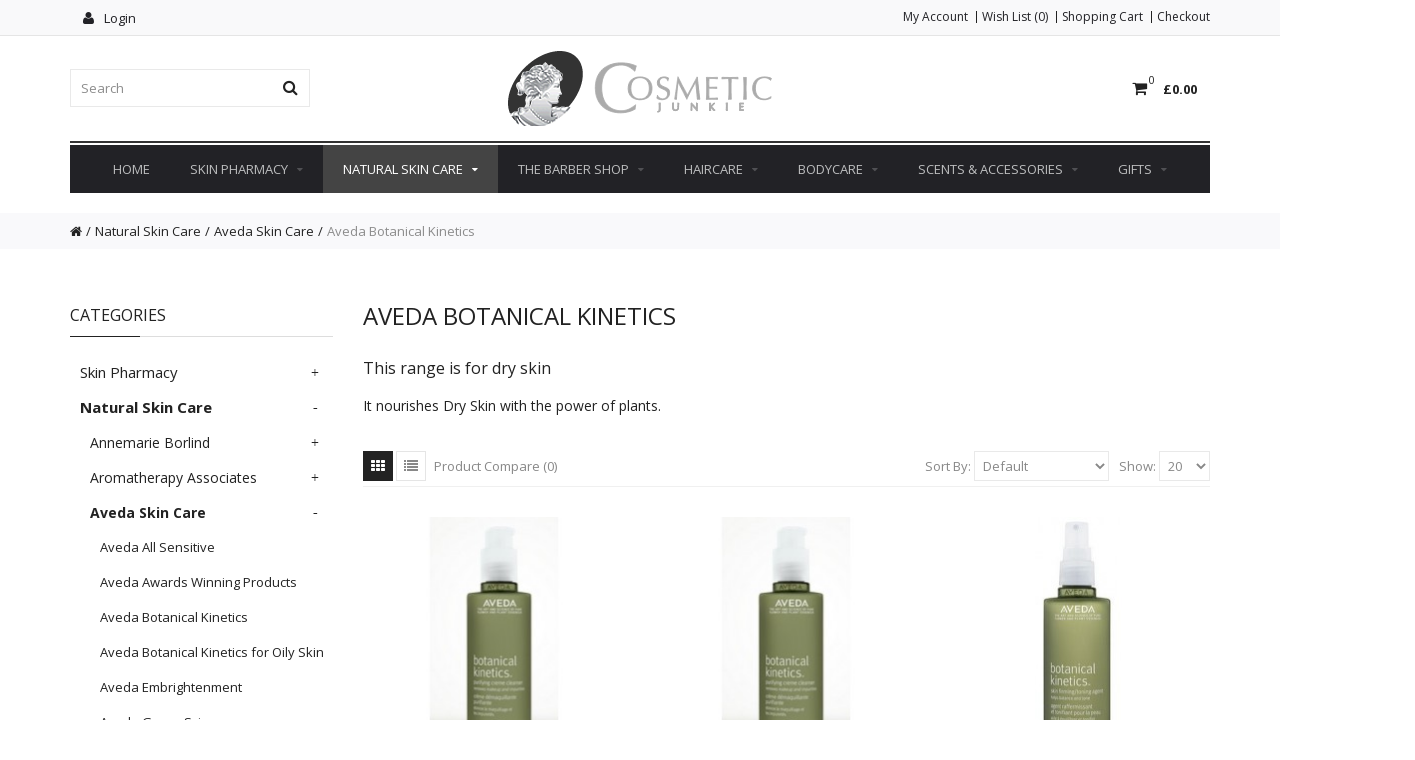

--- FILE ---
content_type: text/html; charset=utf-8
request_url: http://www.cosmetic-junkie.com/natural-organics/aveda-skin-care/aveda-botanical-kinetics
body_size: 30332
content:
<!DOCTYPE html>
<!--[if IE]><![endif]-->
<!--[if IE 8 ]><html dir="ltr" lang="en" class="ie8"><![endif]-->
<!--[if IE 9 ]><html dir="ltr" lang="en" class="ie9"><![endif]-->
<!--[if (gt IE 9)|!(IE)]><!-->
<html dir="ltr" lang="en">
<!--<![endif]-->
<head>
<meta charset="UTF-8" />
<meta name="viewport" content="width=device-width, initial-scale=1, maximum-scale=1">
<title>Aveda Botanical Kinetics</title>
<base href="http://www.cosmetic-junkie.com/" />
<meta name="description" content="Aveda Botanical Kinetics" />
<meta name="keywords" content="Aveda Botanical Kinetics" />
<meta http-equiv="X-UA-Compatible" content="IE=edge">
<link href="https://www.cosmetic-junkie.com/aveda-botanical-kinetics" rel="canonical" />
<link href="http://www.cosmetic-junkie.com/image/catalog/favicon.png" rel="icon" />
<script src="catalog/view/javascript/jquery/jquery-2.1.1.min.js" type="text/javascript"></script>
<link href="catalog/view/javascript/bootstrap/css/bootstrap.min.css" rel="stylesheet" media="screen" />
<script src="catalog/view/javascript/bootstrap/js/bootstrap.min.js" type="text/javascript"></script>
<link rel="stylesheet" type="text/css" href="catalog/view/theme/cosyone/stylesheet/stylesheet.css" />
<link rel="stylesheet" type="text/css" href="catalog/view/theme/cosyone/stylesheet/grid/1140.css" />
<link href="catalog/view/javascript/font-awesome/css/font-awesome.min.css" rel="stylesheet" type="text/css" />
<link rel="stylesheet" type="text/css" href="catalog/view/theme/cosyone/stylesheet/responsive.css" />
<link rel="stylesheet" type="text/css" href="catalog/view/theme/cosyone/stylesheet/owl.transitions.css" media="screen" />
<link rel="stylesheet" type="text/css" href="catalog/view/theme/cosyone/stylesheet/d_ajax_search.css" media="screen" />
<link rel="stylesheet" type="text/css" href="//fonts.googleapis.com/css?family=Open+Sans:300,400,700" media="screen" />

<script type="text/javascript" src="catalog/view/theme/cosyone/js/owl.carousel.min.js"></script>
<script type="text/javascript" src="catalog/view/theme/cosyone/js/cosyone_common.js"></script>
<script type="text/javascript" src="catalog/view/theme/cosyone/js/countdown/jquery.countdown_en.js"></script>
<!--[if IE 8]>
<link rel="stylesheet" type="text/css" href="catalog/view/theme/cosyone/stylesheet/ie8.css" />
<![endif]-->
<!-- Custom css -->
<style>
</style>
<!-- Custom script -->

<!-- Custom styling -->
<style>  
body { background-image:url('catalog/view/theme/cosyone/image/patterns/none.png');}
</style> 

<style>
/* body */
body { background-color:#ffffff;}
.outer_container { box-shadow:0px 0px 25px rgba(0, 0, 0, 0.1); }
/* top line */
.header_top_line_wrapper {
	background:#f9f9fa;
	border-color:#e5e5e5;
}
.header_top_line {
	color:#8c8c8c;
}
.promo_message a, 
.header_top_line .links a,
.header_top_line .login_drop_heading .log_link,
.header_top_line .currency_current .head, 
.header_top_line .language_current .head {
	color:#222226;
}
.header_top_line a:hover, .header_top_line b {
	color:#276658;
}
.shortcut .shortcut_heading i {
	border-color:#;
}
#menu {
	background:#222226;
}
#menu > ul > li > a, .mobile_menu_trigger,
#menu .shortcut .shortcut_heading i,
#menu .shortcut .shortcut_heading .count,
#menu .shortcut .shortcut_heading .total {
	color:#bdbebf;
}
#menu > ul > li:hover > a,
#menu > ul > li.current > a,
#menu #cart:hover .shortcut_heading .count,
#menu #cart:hover .shortcut_heading i,
#menu #cart:hover .shortcut_heading .total,
.mobile_menu_trigger, 
.mobile_menu_trigger:hover {
	color:#ffffff;
}
#menu > ul > li:hover > a,
#menu > ul > li.current > a,
#menu #cart.shortcut:hover .shortcut_heading,
.mobile_menu_trigger, 
.mobile_menu_trigger:hover {
	background-color:#444444;
}
.header_main .button-search:hover,
.rich_banner .primary_background .inner .button:hover,
.box.custom.info2 .box-single i.fa,
.rich_banner .info_wrapper a,
.wishlist .shortcut_heading:hover i, 
.compare .shortcut_heading:hover i,
.box.newsletter.boxed.popup .inner .button:hover {
	color:#bababa;
}
.primary_background,
.rich_banner .info_wrapper span:before,
.box.custom.info1 .box-single i.fa,
#cart.shortcut:hover .shortcut_heading {
	background-color:#bababa;
}
.box.custom.info1 .box-content, 
.box.custom.info1 .box-single, 
.primary_border {
	border-color:#bababa !important;
}
.secondary_background,
.box.custom.action1 .box-content,
a.button.second,
a.button.quickview:hover {
	background-color:#99cccc;
}
.contrast_color,
.box.custom.action2 .box-content .left,
.box.custom.action1 .box-content .button,
a.button.second:hover,
.rich_banner .secondary_background .inner .button:hover,
.cart-total tr:last-child td, 
.cart-total #total tr:last-child > td:last-child,
table.radio tr.highlight td:nth-child(3) label,
.cart-info tr.confirm_totals:last-child td {
	color:#99cccc;
}
a.button.second:hover {
	border-color:#99cccc;
}
#main .offer_background,
.product-info .hascountdown,
.deals .hascountdown,
.deals_wrapper .owl-page.active {
	background:#2c6095;
}
.deals_heading, .extended_offer .price-save {
	color:#2c6095;
}
.deals_wrapper, .deals_wrapper .owl-page {
	border-color:#2c6095;
}
/* link hover */
a:hover,
.product-filter a:hover,
.top_header_drop_down a:hover, 
.top_header_drop_down .current, 
#login.top_header_drop_down a.forgotten:hover {
	color:#276658;
}
/* sale badge */
.sale_badge {
	background-color:#cc99cc;
}
/* price */
.price, .price-new {
	color:#339999;
}
/* icon hover color */
.icon:hover, .slide_arrow_next:hover, .slide_arrow_prev:hover, #cboxprevious:hover:after, #cboxnext:hover:after, #cboxclose:hover:after, #list_view_icon.active, #list_view_icon:hover, #grid_view_icon.active, #grid_view_icon:hover, .currency_current:hover, .language_current:hover, .login_drop_heading:hover, .login_drop_heading.active {
	background:#222222;
}
/* buttons */
/* default button */
a.button, input.button, button.button {
	background-color:#ffffff;
	color:#222222;
	border-color:#222222;
}
a.button:hover, input.button:hover, button.button:hover {
	background-color:#222222;
	color:#ffffff;
	border-color:#222222;
}
/* cart/contrast buttons */
a.button.contrast, .button.contrast, .sq_icon.contrast, input.button.contrast,
a.button.active, input.button.active, #button-confirm, .style-2 .add_to_cart { 
	background-color:#ffffff;
	color:#99cccc;
	border-color:#bababa;
}
a.button.contrast:hover, .button.contrast:hover, .sq_icon.contrast:hover, input.button.contrast:hover,
a.button.active:hover, input.button.active:hover, #button-confirm:hover, .style-2 .add_to_cart:hover { 
	background-color:#bababa;
	color:#ffffff;
	border-color:#bababa;
}
</style>
<!-- Custom fonts -->
<style>
body, input, textarea, select, .main_font, .buttons, #menu li.custom_block .menu_drop_down p, .sale_badge, small, .sq_icon, .radio label, .checkbox label, .text-danger {
font-family: 'Open Sans', sans-serif;}
.contrast_font, .control-label, .checkout-content, .box-content ul, .button, .btn, h1, h2, h3, h4, h5, .heading, .price, .title, .box-heading, #menu, .mobile_menu, .nav-tabs a, .cart-info tbody .name a, .checkout-heading {
font-family: 'Open Sans', sans-serif;}
body, input, textarea, select, .buttons, #menu li.custom_block .menu_drop_down p, .sale_badge, small, .sq_icon, .light_font, h1, .heading, .box-heading, .checkout-heading, .rich_banner .inner h4, .rich_banner .info_wrapper h4, .main_font, .rich_banner .info_wrapper p a, .radio label, .checkbox label, .text-danger {
	font-weight:400;
}
.contrast_font, .control-label, .checkout-content, .box-content ul, .button, h2, h3, h4, h5, .price, .title, #menu, .mobile_menu, .nav-tabs a, .cart-info tbody .name a, .price-old, .deals .hurry .items_left, .product-info h1, .product-info .hurry .items_left {
	font-weight:400;
}
.header_top_line b, .alert a, .buttons .right a, .pull-right b, p a, .agree b {
	font-weight:600;
}
b, .checkout-content h2, .price, .bar .message, .shortcut .shortcut_heading .total, #menu .level2 > a, table.list thead td, #shipping-method table.radio td b, table.radio tr.highlight td:nth-child(3) label, li.open > a, ul.box-filter span, .item.testimonial .heading, .testimonial_list .heading, .deals .hasCountdown i, .extended_offer .amount, .compare-info tr td:first-child, .product-info .options h2, .order-detail, .cart-info tr.confirm_totals td, .cart-info thead td, .cart-total table, .checkout-product thead td, .box.custom.info2 .box-single h3, #cart .name b, #cart .mini-cart-total tr:last-child td {
	font-weight:600;
}
</style>
</head>
<body class="product-category-26_113_457">
<div class="outer_container style-2  ">
<div class="header_wrapper 
sticky_menu 
header_border 
header2">
<div class="header_top_line_wrapper">
<div class="header_top_line container">
    <div class="drop_downs_wrapper">
    	<div class="login_drop_heading contrast_font">
  		<a  class="log_link" href="https://www.cosmetic-junkie.com/index.php?route=account/login"><i class="fa fa-user"></i> Login</a>
   		<div id="login" class="top_header_drop_down">
   		<div class="top">
   		<form action="https://www.cosmetic-junkie.com/index.php?route=account/login" method="post" enctype="multipart/form-data">
          E-Mail Address<br />
          <input type="text" name="email" class="login_input" value="" />
          Password<br />
          <input type="password" name="password" class="login_input" value="" />
          <input type="submit" value="Login" class="button active" />
                	</form>
       	<a href="https://www.cosmetic-junkie.com/index.php?route=account/forgotten" class="forgotten">Forgotten Password</a>
      </div>
      <div id="social_login_header_holder"></div>
      <div class="bottom">
   		<span class="heading">New Customer</span>
       	<a href="https://www.cosmetic-junkie.com/index.php?route=account/register" class="button">Register Account</a>
      </div>
	</div>
	</div>
	  	    </div>
      <div class="promo_message"></div>
  <div class="links contrast_font">
  <a href="https://www.cosmetic-junkie.com/index.php?route=account/account">My Account</a>
  <a href="https://www.cosmetic-junkie.com/index.php?route=account/wishlist" id="wishlist-total">Wish List (0)</a>
  <a href="http://www.cosmetic-junkie.com/index.php?route=checkout/cart">Shopping Cart</a>
  <a href="https://www.cosmetic-junkie.com/index.php?route=checkout/checkout">Checkout</a>
  </div>
  <div class="clearfix"></div>
</div>
</div>
<div class="container header">
<div class="header_main">
  <div class="header_right"> 
    <div class="logo"><a href="http://www.cosmetic-junkie.com/index.php?route=common/home"><img src="http://www.cosmetic-junkie.com/image/catalog/cosmetic-junkie-logo.png" title="Cosmetic Junkie" alt="Cosmetic Junkie" /></a></div>
     <div id="search">
<i class="fa fa-search button-search"></i>
<input type="text" name="search" class="search_input" placeholder="Search" value="" />
</div>   <div class="mobile_clear"></div>
  <!-- Position for header login, lang, curr, in the header main -->
	      	<div class="shortcuts_wrapper">
       	
        <div id="cart" class="shortcut">
 <a class="shortcut_heading" href="http://www.cosmetic-junkie.com/index.php?route=checkout/cart" id="cart-total"><i class="fa fa-shopping-cart"></i><span class="count">0</span> <span class="total contrast_font mobile_hide">£0.00</span></a>
  <div class="content">
        <div class="empty main_font">Your shopping cart is empty!</div>
      </div>
  </div>        </div>
    	        </div> <!-- header_right ends -->
	</div> <!-- header ends -->
    
<div class="menu_wrapper">
<div class="container menu_border"></div>
<div class="container menu_holder">
<div id="menu">
    	<a class="mobile_menu_trigger up_to_tablet"><i class="fa fa-bars"></i> Menu</a>
  <ul class="only_desktop">
	<li class="home only_desktop enabled"><a href="http://www.cosmetic-junkie.com/index.php?route=common/home">Home</a></li>
                               <li class="col1"><a href="http://www.cosmetic-junkie.com/cosmetics-cosmeceuticals" >Skin Pharmacy<i class="fa fa-sort-desc"></i></a>
                             <div class="menu_drop_down" style="width: 205px">
          <div class="wrapper">
          <ul>          <li class="column level2">
            <a href="http://www.cosmetic-junkie.com/cosmetics-cosmeceuticals/bioderma-skincare">Bioderma<i class="fa fa-caret-right"></i></a>
                                      </li>
                      <li class="column level2">
            <a href="http://www.cosmetic-junkie.com/cosmetics-cosmeceuticals/bioeffect-skincare">Bioeffect<i class="fa fa-caret-right"></i></a>
                                      </li>
                      <li class="column level2">
            <a href="http://www.cosmetic-junkie.com/cosmetics-cosmeceuticals/environ-cosmeceuticals">Environ <i class="fa fa-caret-right"></i></a>
                                        <div class="third">
              <ul>
                              <li><a href="http://www.cosmetic-junkie.com/cosmetics-cosmeceuticals/environ-cosmeceuticals/environ-b-active">Environ B-Active</a></li>
                              <li><a href="http://www.cosmetic-junkie.com/cosmetics-cosmeceuticals/environ-cosmeceuticals/environ-body">Environ Body</a></li>
                              <li><a href="http://www.cosmetic-junkie.com/cosmetics-cosmeceuticals/environ-cosmeceuticals/environ-evenescence">Environ Evenescence</a></li>
                              <li><a href="http://www.cosmetic-junkie.com/cosmetics-cosmeceuticals/environ-cosmeceuticals/environ-intensive">Environ Intensive</a></li>
                              <li><a href="http://www.cosmetic-junkie.com/cosmetics-cosmeceuticals/environ-cosmeceuticals/environ-ionzyme">Environ Ionzyme</a></li>
                              <li><a href="http://www.cosmetic-junkie.com/cosmetics-cosmeceuticals/environ-cosmeceuticals/environ-avst">Environ Skin EssentiA AVST</a></li>
                              <li><a href="http://www.cosmetic-junkie.com/cosmetics-cosmeceuticals/environ-cosmeceuticals/environ-sun-care">Environ Sun Care</a></li>
                              <li><a href="http://www.cosmetic-junkie.com/cosmetics-cosmeceuticals/environ-cosmeceuticals/environ-supplements">Environ Supplements</a></li>
                             </ul>
              </div>
                          </li>
                      <li class="column level2">
            <a href="http://www.cosmetic-junkie.com/cosmetics-cosmeceuticals/natura-bisse-skin-care">Natura Bissé<i class="fa fa-caret-right"></i></a>
                                        <div class="third">
              <ul>
                              <li><a href="http://www.cosmetic-junkie.com/cosmetics-cosmeceuticals/natura-bisse-skin-care/natura-bisse-cytokines-line">Natura Bissé Cytokines Line</a></li>
                              <li><a href="http://www.cosmetic-junkie.com/cosmetics-cosmeceuticals/natura-bisse-skin-care/natura-bisse-diamond-collection">Natura Bissé Diamond Collection</a></li>
                              <li><a href="http://www.cosmetic-junkie.com/cosmetics-cosmeceuticals/natura-bisse-skin-care/natura-bisse-dry-skin-line">Natura Bisse Dry Skin Line</a></li>
                              <li><a href="http://www.cosmetic-junkie.com/cosmetics-cosmeceuticals/natura-bisse-skin-care/natura-bisse-essential-shock-line">Natura Bissé Essential Shock Line</a></li>
                              <li><a href="http://www.cosmetic-junkie.com/cosmetics-cosmeceuticals/natura-bisse-skin-care/natura-bisse-eye-lip-treatment">Natura Bissé Eye &amp; Lip Treatments</a></li>
                              <li><a href="http://www.cosmetic-junkie.com/cosmetics-cosmeceuticals/natura-bisse-skin-care/natura-bisse-glycoline">Natura Bissé Glycoline</a></li>
                              <li><a href="http://www.cosmetic-junkie.com/cosmetics-cosmeceuticals/natura-bisse-skin-care/natura-bisse-inhibit-collection">Natura Bissé Inhibit Collection</a></li>
                              <li><a href="http://www.cosmetic-junkie.com/cosmetics-cosmeceuticals/natura-bisse-skin-care/natura-bisse-nbceutical-collection">Natura Bissé NB Ceutical Collection</a></li>
                              <li><a href="http://www.cosmetic-junkie.com/cosmetics-cosmeceuticals/natura-bisse-skin-care/natura-bisse-oxygen-line">Natura Bissé Oxygen Line</a></li>
                              <li><a href="http://www.cosmetic-junkie.com/cosmetics-cosmeceuticals/natura-bisse-skin-care/natura-bisse-spa-line">Natura Bissé SPA Line</a></li>
                              <li><a href="http://www.cosmetic-junkie.com/cosmetics-cosmeceuticals/natura-bisse-skin-care/natura-bisse-stablizing-line">Natura Bissé Stabilizing Line</a></li>
                              <li><a href="http://www.cosmetic-junkie.com/cosmetics-cosmeceuticals/natura-bisse-skin-care/natura-bisse-sun-defense">Natura Bissé Sun Defense</a></li>
                              <li><a href="http://www.cosmetic-junkie.com/cosmetics-cosmeceuticals/natura-bisse-skin-care/natura-bisse-the-cure-collection">Natura Bissé The Cure Collectione</a></li>
                              <li><a href="http://www.cosmetic-junkie.com/cosmetics-cosmeceuticals/natura-bisse-skin-care/natura-bisse-cc-range">Natura Bisse Vitamin C + C Range </a></li>
                             </ul>
              </div>
                          </li>
                      <li class="column level2">
            <a href="http://www.cosmetic-junkie.com/cosmetics-cosmeceuticals/skinade-collagen-drink">Skinade<i class="fa fa-caret-right"></i></a>
                                      </li>
                      </ul>
          </div><!-- wrapper ends -->
          </div>
                  </li>
                		<li class="col1 current"><a href="http://www.cosmetic-junkie.com/natural-organics" >Natural Skin Care<i class="fa fa-sort-desc"></i></a>
                             <div class="menu_drop_down" style="width: 205px">
          <div class="wrapper">
          <ul>          <li class="column level2">
            <a href="http://www.cosmetic-junkie.com/natural-organics/annemarie-borlind-natural-beauty">Annemarie Borlind<i class="fa fa-caret-right"></i></a>
                                        <div class="third">
              <ul>
                              <li><a href="http://www.cosmetic-junkie.com/natural-organics/annemarie-borlind-natural-beauty/annemarie-borlind-anne-lind">Annemarie Borlind Anne Lind</a></li>
                              <li><a href="http://www.cosmetic-junkie.com/natural-organics/annemarie-borlind-natural-beauty/annemarie-borlind-anti-ageing">Annemarie Borlind Anti-Ageing 30's+</a></li>
                              <li><a href="http://www.cosmetic-junkie.com/natural-organics/annemarie-borlind-natural-beauty/annemarie-borlind-aquanature">Annemarie Borlind Aquanature for Dry Skin</a></li>
                              <li><a href="http://www.cosmetic-junkie.com/natural-organics/annemarie-borlind-natural-beauty/annemarie-borlind-bb-cream">Annemarie Borlind BB Cream</a></li>
                              <li><a href="http://www.cosmetic-junkie.com/natural-organics/annemarie-borlind-natural-beauty/annemarie-borlind-beauty-secret">Annemarie Borlind Beauty Secrets</a></li>
                              <li><a href="http://www.cosmetic-junkie.com/natural-organics/annemarie-borlind-natural-beauty/annemarie-borlind-beauty-specials">Annemarie Borlind Beauty Specials</a></li>
                              <li><a href="http://www.cosmetic-junkie.com/natural-organics/annemarie-borlind-natural-beauty/annemarie-borlind-body-lind">Annemarie Borlind Body Lind</a></li>
                              <li><a href="http://www.cosmetic-junkie.com/natural-organics/annemarie-borlind-natural-beauty/annemarie-borlind-combination-skin">Annemarie Borlind Combination Skin</a></li>
                              <li><a href="http://www.cosmetic-junkie.com/natural-organics/annemarie-borlind-natural-beauty/annemarie-borlind-ll-regenration">Annemarie Borlind LL Regeneration</a></li>
                              <li><a href="http://www.cosmetic-junkie.com/natural-organics/annemarie-borlind-natural-beauty/annemarie-borlind--naturoyale">Annemarie Borlind NatuRoyale</a></li>
                              <li><a href="http://www.cosmetic-junkie.com/natural-organics/annemarie-borlind-natural-beauty/annemarie-borlind--purifying-care">Annemarie Borlind Purifying Care</a></li>
                              <li><a href="http://www.cosmetic-junkie.com/natural-organics/annemarie-borlind-natural-beauty/annemarie-borlind-rose-dew">Annemarie Borlind Rose Dew</a></li>
                              <li><a href="http://www.cosmetic-junkie.com/natural-organics/annemarie-borlind-natural-beauty/annemarie-borlind-suncare">Annemarie Borlind Sun Care</a></li>
                              <li><a href="http://www.cosmetic-junkie.com/natural-organics/annemarie-borlind-natural-beauty/annemarie-borlind-zz-sensitive">Annemarie Borlind ZZ Sensitive </a></li>
                              <li><a href="http://www.cosmetic-junkie.com/natural-organics/annemarie-borlind-natural-beauty/annemarie-borlind-system-absolute">System Absolute Facecare</a></li>
                             </ul>
              </div>
                          </li>
                      <li class="column level2">
            <a href="http://www.cosmetic-junkie.com/natural-organics/aromatherapy-associates-natural-organics">Aromatherapy Associates<i class="fa fa-caret-right"></i></a>
                                        <div class="third">
              <ul>
                              <li><a href="http://www.cosmetic-junkie.com/natural-organics/aromatherapy-associates-natural-organics/aromatherapy-associates-anti-age">Aromatherapy Associates Anti Age Skincare</a></li>
                              <li><a href="http://www.cosmetic-junkie.com/natural-organics/aromatherapy-associates-natural-organics/aromatherapy-associates-body-creams-and-body-serums">Aromatherapy Associates Body Creams &amp; Serums</a></li>
                              <li><a href="http://www.cosmetic-junkie.com/natural-organics/aromatherapy-associates-natural-organics/aromatherapy-associates-body-oils">Aromatherapy Associates Body Oils</a></li>
                              <li><a href="http://www.cosmetic-junkie.com/natural-organics/aromatherapy-associates-natural-organics/aromatherapy-associates-essential-skincare">Aromatherapy Associates Essential Skincare</a></li>
                              <li><a href="http://www.cosmetic-junkie.com/natural-organics/aromatherapy-associates-natural-organics/aromatherapy-associates-rose-infinity-range">Aromatherapy Associates Rose Infinity Range </a></li>
                             </ul>
              </div>
                          </li>
                      <li class="column level2">
            <a href="http://www.cosmetic-junkie.com/natural-organics/aveda-skin-care">Aveda Skin Care<i class="fa fa-caret-right"></i></a>
                                        <div class="third">
              <ul>
                              <li><a href="http://www.cosmetic-junkie.com/natural-organics/aveda-skin-care/aveda-all-sensitive">Aveda All Sensitive</a></li>
                              <li><a href="http://www.cosmetic-junkie.com/natural-organics/aveda-skin-care/aveda-awards-winning-products">Aveda Awards Winning Products</a></li>
                              <li><a href="http://www.cosmetic-junkie.com/natural-organics/aveda-skin-care/aveda-botanical-kinetics">Aveda Botanical Kinetics</a></li>
                              <li><a href="http://www.cosmetic-junkie.com/natural-organics/aveda-skin-care/aveda-botanical-kinetics-oily-skin">Aveda Botanical Kinetics for Oily Skin</a></li>
                              <li><a href="http://www.cosmetic-junkie.com/natural-organics/aveda-skin-care/aveda-embrightenment">Aveda Embrightenment</a></li>
                              <li><a href="http://www.cosmetic-junkie.com/natural-organics/aveda-skin-care/aveda-green-science">Aveda Green Science</a></li>
                              <li><a href="http://www.cosmetic-junkie.com/natural-organics/aveda-skin-care/aveda-outer-peace">Aveda Outer Peace</a></li>
                              <li><a href="http://www.cosmetic-junkie.com/natural-organics/aveda-skin-care/aveda-pure-comfort">Aveda Pure Comfort</a></li>
                              <li><a href="http://www.cosmetic-junkie.com/natural-organics/aveda-skin-care/aveda-tourmaline">Aveda Tourmaline</a></li>
                              <li><a href="http://www.cosmetic-junkie.com/natural-organics/aveda-skin-care/davines-davines-tulasãra">Aveda Tulasãra </a></li>
                             </ul>
              </div>
                          </li>
                      <li class="column level2">
            <a href="http://www.cosmetic-junkie.com/natural-organics/ayurvedic-pukka-cosmetics">Ayurvedic Pukka Cosmetics<i class="fa fa-caret-right"></i></a>
                                        <div class="third">
              <ul>
                              <li><a href="http://www.cosmetic-junkie.com/natural-organics/ayurvedic-pukka-cosmetics/ayurvedic-pukka-cosmetics-award-wining-products">Pukka Award Wining Products</a></li>
                             </ul>
              </div>
                          </li>
                      <li class="column level2">
            <a href="http://www.cosmetic-junkie.com/natural-organics/caudalie-cosmetics">Caudalie<i class="fa fa-caret-right"></i></a>
                                      </li>
                      <li class="column level2">
            <a href="http://www.cosmetic-junkie.com/natural-organics/glamglow-mud">Glamglow Mud<i class="fa fa-caret-right"></i></a>
                                      </li>
                      <li class="column level2">
            <a href="http://www.cosmetic-junkie.com/natural-organics/huiles-baumes-natural-organics">Huiles &amp; Baumes<i class="fa fa-caret-right"></i></a>
                                      </li>
                      <li class="column level2">
            <a href="http://www.cosmetic-junkie.com/natural-organics/john-masters-natural-organics">John Masters Organics<i class="fa fa-caret-right"></i></a>
                                        <div class="third">
              <ul>
                              <li><a href="http://www.cosmetic-junkie.com/natural-organics/john-masters-natural-organics/john-masters-oranganic-award-wining-products">John Masters Organic Award Wining Products</a></li>
                              <li><a href="http://www.cosmetic-junkie.com/natural-organics/john-masters-natural-organics/john-masters-organics-bodycare">John Masters Organics Bodycare</a></li>
                              <li><a href="http://www.cosmetic-junkie.com/natural-organics/john-masters-natural-organics/john-masters-organics-cleansing">John Masters Organics Cleansing</a></li>
                              <li><a href="http://www.cosmetic-junkie.com/natural-organics/john-masters-natural-organics/john-masters-organics-moisturising">John Masters Organics Moisturising</a></li>
                              <li><a href="http://www.cosmetic-junkie.com/natural-organics/john-masters-natural-organics/john-masters-organics-toning">John Masters Organics Toning</a></li>
                              <li><a href="http://www.cosmetic-junkie.com/natural-organics/john-masters-natural-organics/john-masters-organics-treatment">John Masters Organics Treatment</a></li>
                             </ul>
              </div>
                          </li>
                      <li class="column level2">
            <a href="http://www.cosmetic-junkie.com/natural-organics/korres-natural-face-care">Korres Face Care<i class="fa fa-caret-right"></i></a>
                                        <div class="third">
              <ul>
                              <li><a href="http://www.cosmetic-junkie.com/natural-organics/korres-natural-face-care/korres-antiaging">Korres Antiaging</a></li>
                              <li><a href="http://www.cosmetic-junkie.com/natural-organics/korres-natural-face-care/korres-black-pine">Korres Black Pine Face Care</a></li>
                              <li><a href="http://www.cosmetic-junkie.com/natural-organics/korres-natural-face-care/korres-face-cleaning">Korres Face Cleaning </a></li>
                              <li><a href="http://www.cosmetic-junkie.com/natural-organics/korres-natural-face-care/korres-face-cream-serum">Korres Face Cream and Serum</a></li>
                              <li><a href="http://www.cosmetic-junkie.com/natural-organics/korres-natural-face-care/Korres-Magnolia-Bark-Face-Care">Korres Magnolia Bark Face Care</a></li>
                              <li><a href="http://www.cosmetic-junkie.com/natural-organics/korres-natural-face-care/korres-milk-cleansing">Korres Milk and Cleansing </a></li>
                              <li><a href="http://www.cosmetic-junkie.com/natural-organics/korres-natural-face-care/korres-pomegranate-family">Korres Pomegranate Family</a></li>
                              <li><a href="http://www.cosmetic-junkie.com/natural-organics/korres-natural-face-care/korres-wild-rose-skin-care">Korres Wild Rose Skin Care</a></li>
                             </ul>
              </div>
                          </li>
                      <li class="column level2">
            <a href="http://www.cosmetic-junkie.com/natural-organics/loccitane-aromatherapy-organics">L’Occitane<i class="fa fa-caret-right"></i></a>
                                      </li>
                      <li class="column level2">
            <a href="http://www.cosmetic-junkie.com/natural-organics/melvita-face-care">Melvita Face Care <i class="fa fa-caret-right"></i></a>
                                        <div class="third">
              <ul>
                              <li><a href="http://www.cosmetic-junkie.com/natural-organics/melvita-face-care/melvita-argan-oil">Melvita Argon Oil</a></li>
                              <li><a href="http://www.cosmetic-junkie.com/natural-organics/melvita-face-care/melvita-awards-wining-products">Melvita Awards Wining Products</a></li>
                              <li><a href="http://www.cosmetic-junkie.com/natural-organics/melvita-face-care/melvita,cleansers">Melvita Cleansers</a></li>
                              <li><a href="http://www.cosmetic-junkie.com/natural-organics/melvita-face-care/melvita-eye-lips">Melvita Eyes &amp; Lips</a></li>
                              <li><a href="http://www.cosmetic-junkie.com/natural-organics/melvita-face-care/melvita-moisturisers">Melvita Moisturisers</a></li>
                              <li><a href="http://www.cosmetic-junkie.com/natural-organics/melvita-face-care/melvita-serums">Melvita Serums</a></li>
                              <li><a href="http://www.cosmetic-junkie.com/natural-organics/melvita-face-care/melvita-sun-care">Melvita Sun Care</a></li>
                             </ul>
              </div>
                          </li>
                      <li class="column level2">
            <a href="http://www.cosmetic-junkie.com/natural-organics/neals-yard-remedies-aromatherapy-organic">Neal's Yard Remedies <i class="fa fa-caret-right"></i></a>
                                        <div class="third">
              <ul>
                              <li><a href="http://www.cosmetic-junkie.com/natural-organics/neals-yard-remedies-aromatherapy-organic/essentials-kits">Essentials Kits</a></li>
                              <li><a href="http://www.cosmetic-junkie.com/natural-organics/neals-yard-remedies-aromatherapy-organic/neals-yard-eye-care-treatment">Eye Care &amp; Treatment</a></li>
                              <li><a href="http://www.cosmetic-junkie.com/natural-organics/neals-yard-remedies-aromatherapy-organic/facial-moisturiser">Facial Moisturiser</a></li>
                              <li><a href="http://www.cosmetic-junkie.com/natural-organics/neals-yard-remedies-aromatherapy-organic/facial-toner">Facial Toner</a></li>
                              <li><a href="http://www.cosmetic-junkie.com/natural-organics/neals-yard-remedies-aromatherapy-organic/neals-yard-remedies-bee-lovely">Neal's Yard Remedies Bee Lovely</a></li>
                              <li><a href="http://www.cosmetic-junkie.com/natural-organics/neals-yard-remedies-aromatherapy-organic/neals-yard-remedies-christmas-gifts">Neal's Yard Remedies Christmas Gifts</a></li>
                              <li><a href="http://www.cosmetic-junkie.com/natural-organics/neals-yard-remedies-aromatherapy-organic/neals-yard-remedies-create-your-own  ">Neal's Yard Remedies Create Your Own </a></li>
                              <li><a href="http://www.cosmetic-junkie.com/natural-organics/neals-yard-remedies-aromatherapy-organic/neals-yard-remedies-deliciously-ella">Neal's Yard Remedies Deliciously Ella</a></li>
                              <li><a href="http://www.cosmetic-junkie.com/natural-organics/neals-yard-remedies-aromatherapy-organic/neals-yard-remedies-facial-cleansers">Neal's Yard Remedies Facial Cleansers</a></li>
                              <li><a href="http://www.cosmetic-junkie.com/natural-organics/neals-yard-remedies-aromatherapy-organic/neals-yard-remedies-facial-treatment">Neal's Yard Remedies Facial Treatment</a></li>
                              <li><a href="http://www.cosmetic-junkie.com/natural-organics/neals-yard-remedies-aromatherapy-organic/neals-yard-remedies-frankincense">Neal's Yard Remedies Frankincense</a></li>
                              <li><a href="http://www.cosmetic-junkie.com/natural-organics/neals-yard-remedies-aromatherapy-organic/neals-yard-remedies-herbal-remedies">Neal's Yard Remedies Herbal Remedies</a></li>
                              <li><a href="http://www.cosmetic-junkie.com/natural-organics/neals-yard-remedies-aromatherapy-organic/neals-yard-remedies-mother-baby">Neal's Yard Remedies Mother &amp; Baby</a></li>
                              <li><a href="http://www.cosmetic-junkie.com/natural-organics/neals-yard-remedies-aromatherapy-organic/neals-yard-remedies-award-winning-products">NYR Award Winning Products</a></li>
                             </ul>
              </div>
                          </li>
                      <li class="column level2">
            <a href="http://www.cosmetic-junkie.com/natural-organics/nuxe-skincare">NUXE Skincare<i class="fa fa-caret-right"></i></a>
                                        <div class="third">
              <ul>
                              <li><a href="http://www.cosmetic-junkie.com/natural-organics/nuxe-skincare/nuxe-aroma-perfection">NUXE Aroma-Perfection</a></li>
                              <li><a href="http://www.cosmetic-junkie.com/natural-organics/nuxe-skincare/nuxe-aroma-vaillance">NUXE Aroma-Vaillance - Deep Wrinkles, Loss of Firmness </a></li>
                              <li><a href="http://www.cosmetic-junkie.com/natural-organics/nuxe-skincare/nuxe-cleansers-with-rose-petals">NUXE Cleansers with Rose Petals</a></li>
                              <li><a href="http://www.cosmetic-junkie.com/natural-organics/nuxe-skincare/nuxe-creme-fraiche-de-beaute">NUXE Crème Fraîche de Beauté</a></li>
                              <li><a href="http://www.cosmetic-junkie.com/natural-organics/nuxe-skincare/nuxe-crème-prodigieuse-moisturising-reviving">NUXE Crème Prodigieuse - Moisturising &amp; Reviving</a></li>
                              <li><a href="http://www.cosmetic-junkie.com/natural-organics/nuxe-skincare/nuxe-huile-prodigieuse-range">NUXE Huile Prodigieuse</a></li>
                              <li><a href="http://www.cosmetic-junkie.com/natural-organics/nuxe-skincare/nuxe-merveillance-expert">NUXE Merveillance® Expert</a></li>
                              <li><a href="http://www.cosmetic-junkie.com/natural-organics/nuxe-skincare/nuxe-nuxuriance">NUXE Nuxuriance</a></li>
                              <li><a href="http://www.cosmetic-junkie.com/natural-organics/nuxe-skincare/nuxe-prodigieux">NUXE Prodigieux</a></li>
                              <li><a href="http://www.cosmetic-junkie.com/natural-organics/nuxe-skincare/nuxe-reve-de-miel">NUXE Rêve de Miel - Nourishment</a></li>
                             </ul>
              </div>
                          </li>
                      <li class="column level2">
            <a href="http://www.cosmetic-junkie.com/natural-organics/primavera-life">Primavera<i class="fa fa-caret-right"></i></a>
                                        <div class="third">
              <ul>
                              <li><a href="http://www.cosmetic-junkie.com/natural-organics/primavera-life/primavera-face-care">Primavera Face Care</a></li>
                             </ul>
              </div>
                          </li>
                      <li class="column level2">
            <a href="http://www.cosmetic-junkie.com/natural-organics/trilogy-skincare">Trilogy Skincare<i class="fa fa-caret-right"></i></a>
                                        <div class="third">
              <ul>
                              <li><a href="http://www.cosmetic-junkie.com/natural-organics/trilogy-skincare/trilogy-anti-ageing">Trilogy Anti Ageing </a></li>
                              <li><a href="http://www.cosmetic-junkie.com/natural-organics/trilogy-skincare/trilogy-award-winning-products">Trilogy Award Winning Products</a></li>
                              <li><a href="http://www.cosmetic-junkie.com/natural-organics/trilogy-skincare/trilogy-cleanse">Trilogy Cleanse</a></li>
                              <li><a href="http://www.cosmetic-junkie.com/natural-organics/trilogy-skincare/trilogy-exfoliate-tone">Trilogy Exfoliate &amp; Tone</a></li>
                              <li><a href="http://www.cosmetic-junkie.com/natural-organics/trilogy-skincare/trilogy-eyes-lips">Trilogy Eyes &amp; Lips</a></li>
                              <li><a href="http://www.cosmetic-junkie.com/natural-organics/trilogy-skincare/trilogy-moisturise">Trilogy Moisturise</a></li>
                              <li><a href="http://www.cosmetic-junkie.com/natural-organics/trilogy-skincare/trilogy-sensitive-skin">Trilogy Sensitive Skin</a></li>
                              <li><a href="http://www.cosmetic-junkie.com/natural-organics/trilogy-skincare/trilogy-serums">Trilogy Serums</a></li>
                             </ul>
              </div>
                          </li>
                      </ul>
          </div><!-- wrapper ends -->
          </div>
                  </li>
                         <li class="col1"><a href="http://www.cosmetic-junkie.com/mens" >The Barber Shop<i class="fa fa-sort-desc"></i></a>
                             <div class="menu_drop_down" style="width: 205px">
          <div class="wrapper">
          <ul>          <li class="column level2">
            <a href="http://www.cosmetic-junkie.com/mens/annemarie-borlind-mens">Annemarie Borlind Men<i class="fa fa-caret-right"></i></a>
                                      </li>
                      <li class="column level2">
            <a href="http://www.cosmetic-junkie.com/mens/aromatherapy-associates-the-refinery">Aromatherapy Associates The Refinery<i class="fa fa-caret-right"></i></a>
                                      </li>
                      <li class="column level2">
            <a href="http://www.cosmetic-junkie.com/mens/aveda-men-care">Aveda Men's Care<i class="fa fa-caret-right"></i></a>
                                      </li>
                      <li class="column level2">
            <a href="http://www.cosmetic-junkie.com/mens/ayurvedic-pukka-mens-cosmetics">Ayurvedic Pukka Mens Cosmetics<i class="fa fa-caret-right"></i></a>
                                      </li>
                      <li class="column level2">
            <a href="http://www.cosmetic-junkie.com/mens/environ-men">Environ Men<i class="fa fa-caret-right"></i></a>
                                      </li>
                      <li class="column level2">
            <a href="http://www.cosmetic-junkie.com/mens/john-masters-organics-mens-care">John Masters Organics Mens Care<i class="fa fa-caret-right"></i></a>
                                      </li>
                      <li class="column level2">
            <a href="http://www.cosmetic-junkie.com/mens/kerastase-homme">Kérastase Homme<i class="fa fa-caret-right"></i></a>
                                      </li>
                      <li class="column level2">
            <a href="http://www.cosmetic-junkie.com/mens/korres-man">Korres Men <i class="fa fa-caret-right"></i></a>
                                      </li>
                      <li class="column level2">
            <a href="http://www.cosmetic-junkie.com/mens/melvita-mens">Melvita Men's<i class="fa fa-caret-right"></i></a>
                                      </li>
                      <li class="column level2">
            <a href="http://www.cosmetic-junkie.com/mens/murad-man">Murad Man<i class="fa fa-caret-right"></i></a>
                                      </li>
                      <li class="column level2">
            <a href="http://www.cosmetic-junkie.com/mens/neal's-yard-remedies-shave">Neal's Yard Remedies Men<i class="fa fa-caret-right"></i></a>
                                      </li>
                      <li class="column level2">
            <a href="http://www.cosmetic-junkie.com/mens/nuxe-man">NUXE Men<i class="fa fa-caret-right"></i></a>
                                      </li>
                      <li class="column level2">
            <a href="http://www.cosmetic-junkie.com/mens/penhaligons-mens-cologne-and-fragrances">Penhaligon&#039;s Mens Cologne &amp; Fragrances<i class="fa fa-caret-right"></i></a>
                                      </li>
                      <li class="column level2">
            <a href="http://www.cosmetic-junkie.com/mens/trilogy-mens">Trilogy Mens <i class="fa fa-caret-right"></i></a>
                                      </li>
                      <li class="column level2">
            <a href="http://www.cosmetic-junkie.com/mens/truefitt-hill">Truefitt &amp; Hill<i class="fa fa-caret-right"></i></a>
                                        <div class="third">
              <ul>
                              <li><a href="http://www.cosmetic-junkie.com/mens/truefitt-hill/truefitt-and-hill-aftershave-balm">Truefitt &amp; Hill Aftershave Balm</a></li>
                              <li><a href="http://www.cosmetic-junkie.com/mens/truefitt-hill/truefitt-and-hill-shaving-cream">Truefitt &amp; Hill Shaving Cream</a></li>
                              <li><a href="http://www.cosmetic-junkie.com/mens/truefitt-hill/truefitt-and-hill-ultimate-comfort-shaving">Truefitt &amp; Hill Ultimate Comfort Shaving</a></li>
                             </ul>
              </div>
                          </li>
                      </ul>
          </div><!-- wrapper ends -->
          </div>
                  </li>
                         <li class="col1"><a href="http://www.cosmetic-junkie.com/haircare" >Haircare<i class="fa fa-sort-desc"></i></a>
                             <div class="menu_drop_down" style="width: 205px">
          <div class="wrapper">
          <ul>          <li class="column level2">
            <a href="http://www.cosmetic-junkie.com/haircare/annemarie-borlind-haircare">Annemarie Borlind Haircare<i class="fa fa-caret-right"></i></a>
                                      </li>
                      <li class="column level2">
            <a href="http://www.cosmetic-junkie.com/haircare/aromatherapy-associates-haircare">Aromatherapy Associates Haircare<i class="fa fa-caret-right"></i></a>
                                      </li>
                      <li class="column level2">
            <a href="http://www.cosmetic-junkie.com/haircare/aveda-haircare">Aveda Haircare<i class="fa fa-caret-right"></i></a>
                                        <div class="third">
              <ul>
                              <li><a href="http://www.cosmetic-junkie.com/haircare/aveda-haircare/aveda-christmas-sets">Aveda Christmas Sets</a></li>
                              <li><a href="http://www.cosmetic-junkie.com/haircare/aveda-haircare/aveda-coloured-hair">Aveda Coloured Hair</a></li>
                              <li><a href="http://www.cosmetic-junkie.com/haircare/aveda-haircare/aveda-conditioner">Aveda Conditioner</a></li>
                              <li><a href="http://www.cosmetic-junkie.com/haircare/aveda-haircare/aveda-curly-hair">Aveda Curly Hair</a></li>
                              <li><a href="http://www.cosmetic-junkie.com/haircare/aveda-haircare/aveda-damaged-hair">Aveda Damaged Hair</a></li>
                              <li><a href="http://www.cosmetic-junkie.com/haircare/aveda-haircare/aveda-dry-hair">Aveda Dry Hair</a></li>
                              <li><a href="http://www.cosmetic-junkie.com/haircare/aveda-haircare/aveda-dull-hair-that-lacks-shine">Aveda Dull Hair That Lacks Shine</a></li>
                              <li><a href="http://www.cosmetic-junkie.com/haircare/aveda-haircare/aveda-finish">Aveda Finish</a></li>
                              <li><a href="http://www.cosmetic-junkie.com/haircare/aveda-haircare/aveda-frizzy-hair">Aveda Frizzy Hair</a></li>
                              <li><a href="http://www.cosmetic-junkie.com/haircare/aveda-haircare/aveda-hair-accessories">Aveda Hair Accessories</a></li>
                              <li><a href="http://www.cosmetic-junkie.com/haircare/aveda-haircare/aveda-hair-mist">Aveda Hair Mist</a></li>
                              <li><a href="http://www.cosmetic-junkie.com/haircare/aveda-haircare/aveda-hair-styling">Aveda Hair Styling</a></li>
                              <li><a href="http://www.cosmetic-junkie.com/haircare/aveda-haircare/aveda-hair-treatment">Aveda Hair Treatment</a></li>
                              <li><a href="http://www.cosmetic-junkie.com/haircare/aveda-haircare/aveda-limp-flat-hair">Aveda Limp/Flat Hair</a></li>
                              <li><a href="http://www.cosmetic-junkie.com/haircare/aveda-haircare/aveda-oily-scalp">Aveda Oily Hair/Scalp</a></li>
                              <li><a href="http://www.cosmetic-junkie.com/haircare/aveda-haircare/aveda-prep">Aveda Prep</a></li>
                              <li><a href="http://www.cosmetic-junkie.com/haircare/aveda-haircare/aveda-shampoo">Aveda Shampoo</a></li>
                              <li><a href="http://www.cosmetic-junkie.com/haircare/aveda-haircare/aveda-suncare">Aveda Suncare</a></li>
                              <li><a href="http://www.cosmetic-junkie.com/haircare/aveda-haircare/aveda-thin-hair">Aveda Thin Hair</a></li>
                             </ul>
              </div>
                          </li>
                      <li class="column level2">
            <a href="http://www.cosmetic-junkie.com/haircare/davines-haircare">Davines<i class="fa fa-caret-right"></i></a>
                                        <div class="third">
              <ul>
                              <li><a href="http://www.cosmetic-junkie.com/index.php?route=product/category&amp;path=33_623_628">Davines Authentic Formulas Range</a></li>
                              <li><a href="http://www.cosmetic-junkie.com/haircare/davines-haircare/davines-christmas-gift-sets">Davines Christmas Gift Sets</a></li>
                              <li><a href="http://www.cosmetic-junkie.com/haircare/davines-haircare/davines-essential-haircare">Davines Essential Haircare</a></li>
                              <li><a href="http://www.cosmetic-junkie.com/index.php?route=product/category&amp;path=33_623_627">Davines More Inside Range</a></li>
                              <li><a href="http://www.cosmetic-junkie.com/haircare/davines-haircare/davines-natural-tech-range">Davines Natural Tech Range</a></li>
                              <li><a href="http://www.cosmetic-junkie.com/haircare/davines-haircare/davines-oi-range">Davines OI Range</a></li>
                             </ul>
              </div>
                          </li>
                      <li class="column level2">
            <a href="http://www.cosmetic-junkie.com/haircare/john-masters-organics-haircare">John Masters Organics Haircare<i class="fa fa-caret-right"></i></a>
                                        <div class="third">
              <ul>
                              <li><a href="http://www.cosmetic-junkie.com/haircare/john-masters-organics-haircare/john-masters-organics-conditioner">John Masters Organics Conditioner</a></li>
                              <li><a href="http://www.cosmetic-junkie.com/haircare/john-masters-organics-haircare/john-masters-organics-hair-accessories">John Masters Organics Hair Accessories</a></li>
                              <li><a href="http://www.cosmetic-junkie.com/haircare/john-masters-organics-haircare/john-masters-organics-hair-styling">John Masters Organics Hair Styling</a></li>
                              <li><a href="http://www.cosmetic-junkie.com/haircare/john-masters-organics-haircare/john-masters-organics-shampoo">John Masters Organics Shampoo</a></li>
                             </ul>
              </div>
                          </li>
                      <li class="column level2">
            <a href="http://www.cosmetic-junkie.com/haircare/kerastase-haircare">Kérastase Haircare<i class="fa fa-caret-right"></i></a>
                                        <div class="third">
              <ul>
                              <li><a href="http://www.cosmetic-junkie.com/haircare/kerastase-haircare/kerastase-aura-botanica">Kérastase Aura Botanica</a></li>
                              <li><a href="http://www.cosmetic-junkie.com/haircare/kerastase-haircare/kerastase-award-winning products">Kérastase Award Winning Products</a></li>
                              <li><a href="http://www.cosmetic-junkie.com/haircare/kerastase-haircare/kerastase-chronologiste">Kérastase Chronologiste</a></li>
                              <li><a href="http://www.cosmetic-junkie.com/haircare/kerastase-haircare/kerastase-couture-styling">Kérastase Couture Styling</a></li>
                              <li><a href="http://www.cosmetic-junkie.com/haircare/kerastase-haircare/Kérastase-Densifique ">Kérastase Densifique </a></li>
                              <li><a href="http://www.cosmetic-junkie.com/haircare/kerastase-haircare/kerastase-discipline">Kérastase Discipline</a></li>
                              <li><a href="http://www.cosmetic-junkie.com/haircare/kerastase-haircare/kerastase-elixir-ultime">Kérastase Elixir Ultime</a></li>
                              <li><a href="http://www.cosmetic-junkie.com/haircare/kerastase-haircare/kerastase-homme-haircare">Kérastase Homme</a></li>
                              <li><a href="http://www.cosmetic-junkie.com/haircare/kerastase-haircare/kerastase-nutritive">Kérastase Nutritive</a></li>
                              <li><a href="http://www.cosmetic-junkie.com/haircare/kerastase-haircare/kerastase-reflection">Kérastase Reflection </a></li>
                              <li><a href="http://www.cosmetic-junkie.com/haircare/kerastase-haircare/kerastase-resistance">Kérastase Resistance</a></li>
                              <li><a href="http://www.cosmetic-junkie.com/haircare/kerastase-haircare/kerastase-soleil">Kérastase Soleil</a></li>
                              <li><a href="http://www.cosmetic-junkie.com/haircare/kerastase-haircare/kerastase-specifique">Kérastase Specifique</a></li>
                              <li><a href="http://www.cosmetic-junkie.com/haircare/kerastase-haircare/kerastase-volumifique">Kérastase Volumifique</a></li>
                             </ul>
              </div>
                          </li>
                      <li class="column level2">
            <a href="http://www.cosmetic-junkie.com/haircare/kevin-murphy-haircare">Kevin Murphy Haircare<i class="fa fa-caret-right"></i></a>
                                        <div class="third">
              <ul>
                              <li><a href="http://www.cosmetic-junkie.com/haircare/kevin-murphy-haircare/kevin-murphy-conditioner">Kevin Murphy Conditioner</a></li>
                              <li><a href="http://www.cosmetic-junkie.com/haircare/kevin-murphy-haircare/kevin-murphy-shampoo">Kevin Murphy Shampoo</a></li>
                              <li><a href="http://www.cosmetic-junkie.com/haircare/kevin-murphy-haircare/kevin-murphy-styling">Kevin Murphy Styling</a></li>
                              <li><a href="http://www.cosmetic-junkie.com/haircare/kevin-murphy-haircare/kevin-murphy-tools-kits">Kevin Murphy Tools &amp; Kits</a></li>
                              <li><a href="http://www.cosmetic-junkie.com/haircare/kevin-murphy-haircare/kevin-murphy-treatments">Kevin Murphy Treatments</a></li>
                             </ul>
              </div>
                          </li>
                      <li class="column level2">
            <a href="http://www.cosmetic-junkie.com/haircare/korres-hair-care">Korres Haircare<i class="fa fa-caret-right"></i></a>
                                        <div class="third">
              <ul>
                              <li><a href="http://www.cosmetic-junkie.com/haircare/korres-hair-care/korres-conditioner">Korres Conditioner</a></li>
                              <li><a href="http://www.cosmetic-junkie.com/haircare/korres-hair-care/korres-intensive">Korres Intensive</a></li>
                              <li><a href="http://www.cosmetic-junkie.com/haircare/korres-hair-care/korres-shampoo">Korres Shampoo</a></li>
                              <li><a href="http://www.cosmetic-junkie.com/haircare/korres-hair-care/korres-styling">Korres Styling</a></li>
                             </ul>
              </div>
                          </li>
                      <li class="column level2">
            <a href="http://www.cosmetic-junkie.com/haircare/loccitane-haircare">L&rsquo;Occitane Haircare<i class="fa fa-caret-right"></i></a>
                                      </li>
                      <li class="column level2">
            <a href="http://www.cosmetic-junkie.com/haircare/moroccanoil-haircare">Moroccanoil Haircare<i class="fa fa-caret-right"></i></a>
                                        <div class="third">
              <ul>
                              <li><a href="http://www.cosmetic-junkie.com/haircare/moroccanoil-haircare/Moroccanoil-awards-winning-products">Moroccanoil Awards Winning Products</a></li>
                              <li><a href="http://www.cosmetic-junkie.com/haircare/moroccanoil-haircare/moroccanoil-brushes">Moroccanoil Brushes</a></li>
                              <li><a href="http://www.cosmetic-junkie.com/haircare/moroccanoil-haircare/moroccanoil-shampoo-and-conditioner">Moroccanoil Shampoo &amp; Conditioner</a></li>
                              <li><a href="http://www.cosmetic-junkie.com/haircare/moroccanoil-haircare/moroccanoil-styling-and-finishing">Moroccanoil Styling &amp; Finishing</a></li>
                              <li><a href="http://www.cosmetic-junkie.com/haircare/moroccanoil-haircare/moroccanoil-hair-treatments">Moroccanoil Treatments</a></li>
                             </ul>
              </div>
                          </li>
                      <li class="column level2">
            <a href="http://www.cosmetic-junkie.com/haircare/neal's-yard-remedies-haircare">Neal's Yard Remedies Haircare<i class="fa fa-caret-right"></i></a>
                                      </li>
                      <li class="column level2">
            <a href="http://www.cosmetic-junkie.com/haircare/olioseta-haircare">Olioseta Haircare<i class="fa fa-caret-right"></i></a>
                                        <div class="third">
              <ul>
                              <li><a href="http://www.cosmetic-junkie.com/haircare/olioseta-haircare/olioseta-oro-del-marocco">Olioseta Oro Del Marocco</a></li>
                              <li><a href="http://www.cosmetic-junkie.com/haircare/olioseta-haircare/olioseta-oro-di-luce">Olioseta Oro Di Luce</a></li>
                             </ul>
              </div>
                          </li>
                      <li class="column level2">
            <a href="http://www.cosmetic-junkie.com/haircare/schwarzkopf-haircare">Schwarzkopf Haircare<i class="fa fa-caret-right"></i></a>
                                        <div class="third">
              <ul>
                              <li><a href="http://www.cosmetic-junkie.com/haircare/schwarzkopf-haircare/schwarzkopf-3[d]-mension">Schwarzkopf 3[D] Mension</a></li>
                              <li><a href="http://www.cosmetic-junkie.com/haircare/schwarzkopf-haircare/schwarzkopf-awards-winning-products">Schwarzkopf Awards Winning Products</a></li>
                              <li><a href="http://www.cosmetic-junkie.com/haircare/schwarzkopf-haircare/schwarzkopf-bc-colour-save">Schwarzkopf BC Colour Save</a></li>
                              <li><a href="http://www.cosmetic-junkie.com/haircare/schwarzkopf-haircare/schwarzkopf-bc-fiber-force">Schwarzkopf BC Fiber Force</a></li>
                              <li><a href="http://www.cosmetic-junkie.com/haircare/schwarzkopf-haircare/schwarzkopf-bc-moisture-kick">Schwarzkopf BC Moisture Kick</a></li>
                              <li><a href="http://www.cosmetic-junkie.com/haircare/schwarzkopf-haircare/schwarzkopf,bc,oil,miracle">Schwarzkopf BC Oil Miracle</a></li>
                              <li><a href="http://www.cosmetic-junkie.com/haircare/schwarzkopf-haircare/schwarzkopf,bc,repair,rescue">Schwarzkopf BC Repair Rescue</a></li>
                              <li><a href="http://www.cosmetic-junkie.com/haircare/schwarzkopf-haircare/schwarzkopf-bc-smooth-shine">Schwarzkopf BC Smooth Shine</a></li>
                              <li><a href="http://www.cosmetic-junkie.com/haircare/schwarzkopf-haircare/schwarzkopf-bc-sun-protect">Schwarzkopf BC Sun Protect</a></li>
                              <li><a href="http://www.cosmetic-junkie.com/haircare/schwarzkopf-haircare/schwarzkopf,bc,time,restore">Schwarzkopf BC Time Restore</a></li>
                              <li><a href="http://www.cosmetic-junkie.com/haircare/schwarzkopf-haircare/schwarzkopf-blondme">Schwarzkopf Blondme</a></li>
                              <li><a href="http://www.cosmetic-junkie.com/haircare/schwarzkopf-haircare/schwarzkopf-essensity ">Schwarzkopf Essensity </a></li>
                              <li><a href="http://www.cosmetic-junkie.com/haircare/schwarzkopf-haircare/schwarzkopf-hair-+-scalp---for-specific-hair-and-scalp-needs">Schwarzkopf Hair + Scalp - For Specific Hair And Scalp Needs</a></li>
                              <li><a href="http://www.cosmetic-junkie.com/haircare/schwarzkopf-haircare/schwarzkopf-osis-finish">Schwarzkopf Osis Finish</a></li>
                              <li><a href="http://www.cosmetic-junkie.com/haircare/schwarzkopf-haircare/schwarzkopf-osis-style">Schwarzkopf Osis Style</a></li>
                              <li><a href="http://www.cosmetic-junkie.com/haircare/schwarzkopf-haircare/schwarzkopf,osis,texture">Schwarzkopf Osis Texture</a></li>
                              <li><a href="http://www.cosmetic-junkie.com/haircare/schwarzkopf-haircare/schwarzkopf-seah">Schwarzkopf SEAH</a></li>
                              <li><a href="http://www.cosmetic-junkie.com/haircare/schwarzkopf-haircare/schwarzkopf-silhouette">Schwarzkopf Silhouette</a></li>
                              <li><a href="http://www.cosmetic-junkie.com/haircare/schwarzkopf-haircare/schwarzkopf-volume-boost-for-fine-hair">Schwarzkopf Volume Boost for Fine Hair</a></li>
                             </ul>
              </div>
                          </li>
                      <li class="column level2">
            <a href="http://www.cosmetic-junkie.com/haircare/shu-uemura-art-of-hair">Shu Uemura Art of Hair<i class="fa fa-caret-right"></i></a>
                                        <div class="third">
              <ul>
                              <li><a href="http://www.cosmetic-junkie.com/haircare/shu-uemura-art-of-hair/shu-uemura-art-of-style">Art of Style</a></li>
                              <li><a href="http://www.cosmetic-junkie.com/haircare/shu-uemura-art-of-hair/shu-uemura-art-of-tools">Art of Tools</a></li>
                              <li><a href="http://www.cosmetic-junkie.com/haircare/shu-uemura-art-of-hair/shu-uemura-cleansing-oil-shampoo-gentle-radiance-cleanser">Cleansing Oil Shampoo Gentle Radiance Cleanser</a></li>
                              <li><a href="http://www.cosmetic-junkie.com/haircare/shu-uemura-art-of-hair/shu-uemura-colour-lustre-for-coloured-hair">Colour Lustre for Coloured Hair</a></li>
                              <li><a href="http://www.cosmetic-junkie.com/haircare/shu-uemura-art-of-hair/shu-uemura-essence-absolue-oil-collection">Essence Absolue Oil Collection</a></li>
                              <li><a href="http://www.cosmetic-junkie.com/haircare/shu-uemura-art-of-hair/shu-uemura-essential-drops">Essential Drops</a></li>
                              <li><a href="http://www.cosmetic-junkie.com/haircare/shu-uemura-art-of-hair/shu-uemura-full-shimmer-for-color-treated-hair">Full Shimmer for Color-treated hair</a></li>
                              <li><a href="http://www.cosmetic-junkie.com/haircare/shu-uemura-art-of-hair/shu-uemura-moisture-velvet-for-dry-hair">Moisture Velvet for Dry Hair</a></li>
                              <li><a href="http://www.cosmetic-junkie.com/haircare/shu-uemura-art-of-hair/muroto-volume-pure-lightness-for-fine-hair">Muroto Volume Pure Lightness for Fine Hair</a></li>
                              <li><a href="http://www.cosmetic-junkie.com/haircare/shu-uemura-art-of-hair/shu-uemura-prime-plenish-for-time-weakened-hair">Prime Plenish for Time-weakened Hair</a></li>
                              <li><a href="http://www.cosmetic-junkie.com/haircare/shu-uemura-art-of-hair/shu-uemura-shusu-sleek--for-unruly-hair">Shusu Sleek  for Unruly Hair</a></li>
                              <li><a href="http://www.cosmetic-junkie.com/haircare/shu-uemura-art-of-hair/shu-uemura-silk-bloom-for-damaged-hair">Silk Bloom for Damaged Hair</a></li>
                             </ul>
              </div>
                          </li>
                      <li class="column level2">
            <a href="http://www.cosmetic-junkie.com/haircare/trilogy-haircare">Trilogy Haircare<i class="fa fa-caret-right"></i></a>
                                      </li>
                      </ul>
          </div><!-- wrapper ends -->
          </div>
                  </li>
                         <li class="col1"><a href="http://www.cosmetic-junkie.com/bodycare" >Bodycare<i class="fa fa-sort-desc"></i></a>
                             <div class="menu_drop_down" style="width: 205px">
          <div class="wrapper">
          <ul>          <li class="column level2">
            <a href="http://www.cosmetic-junkie.com/bodycare/baby-and-sensitive-skincare">Baby &amp; Sensitive Skin Care<i class="fa fa-caret-right"></i></a>
                                        <div class="third">
              <ul>
                              <li><a href="http://www.cosmetic-junkie.com/bodycare/baby-and-sensitive-skincare/korres-sensitive-body-care">Korres Sensitive Body Care</a></li>
                              <li><a href="http://www.cosmetic-junkie.com/bodycare/baby-and-sensitive-skincare/melvita-boby-care">Melvita Boby Care</a></li>
                              <li><a href="http://www.cosmetic-junkie.com/bodycare/baby-and-sensitive-skincare/neals-yard-remedies-baby-mother">Neal's Yard Remedies Baby &amp; Mother</a></li>
                             </ul>
              </div>
                          </li>
                      <li class="column level2">
            <a href="http://www.cosmetic-junkie.com/bodycare/breast">Breast<i class="fa fa-caret-right"></i></a>
                                      </li>
                      <li class="column level2">
            <a href="http://www.cosmetic-junkie.com/bodycare/dendorant">Deodorant<i class="fa fa-caret-right"></i></a>
                                        <div class="third">
              <ul>
                              <li><a href="http://www.cosmetic-junkie.com/bodycare/dendorant/neals-yard-remedies-deodorant">Neal's Yard Remedies Deodorant</a></li>
                             </ul>
              </div>
                          </li>
                      <li class="column level2">
            <a href="http://www.cosmetic-junkie.com/bodycare/foot-care">Foot Care<i class="fa fa-caret-right"></i></a>
                                        <div class="third">
              <ul>
                              <li><a href="http://www.cosmetic-junkie.com/bodycare/foot-care/melvita-foot-care">Melvita Foot Care</a></li>
                             </ul>
              </div>
                          </li>
                      <li class="column level2">
            <a href="http://www.cosmetic-junkie.com/bodycare/lips">Lips<i class="fa fa-caret-right"></i></a>
                                        <div class="third">
              <ul>
                              <li><a href="http://www.cosmetic-junkie.com/bodycare/lips/aromatherapy-associates-lip-care">Aromatherapy Associates Lip Care</a></li>
                              <li><a href="http://www.cosmetic-junkie.com/bodycare/lips/dermalogica">Dermalogica </a></li>
                              <li><a href="http://www.cosmetic-junkie.com/bodycare/lips/dr-bronners-lips-balm">Dr Bronner&#039;s Lips Balm</a></li>
                              <li><a href="http://www.cosmetic-junkie.com/bodycare/lips/huiles -baumes-lip-care">Huiles &amp; Baumes Lip Care</a></li>
                              <li><a href="http://www.cosmetic-junkie.com/bodycare/lips/john-masters-lip-care">John Masters Lip Care</a></li>
                              <li><a href="http://www.cosmetic-junkie.com/bodycare/lips/korres-lip-care">Korres Lip Care</a></li>
                              <li><a href="http://www.cosmetic-junkie.com/bodycare/lips/korres-soap">Korres Soap</a></li>
                              <li><a href="http://www.cosmetic-junkie.com/bodycare/lips/loccitane-lip-care">L&#039;Occitane Lip Care</a></li>
                              <li><a href="http://www.cosmetic-junkie.com/bodycare/lips/murad-lip-care">Murad Lip Care</a></li>
                              <li><a href="http://www.cosmetic-junkie.com/bodycare/lips/natura-bisse-lip-care">Natura Biss&eacute; Lip Care</a></li>
                              <li><a href="http://www.cosmetic-junkie.com/bodycare/lips/neals-yard-remedies-lips">Neal&#039;s Yard Remedies Lips</a></li>
                              <li><a href="http://www.cosmetic-junkie.com/bodycare/lips/trilogy-lips">Trilogy Lips</a></li>
                             </ul>
              </div>
                          </li>
                      <li class="column level2">
            <a href="http://www.cosmetic-junkie.com/bodycare/self-tan-no-sun-tanner">No Sun Tanner - Self Tan<i class="fa fa-caret-right"></i></a>
                                        <div class="third">
              <ul>
                              <li><a href="http://www.cosmetic-junkie.com/bodycare/self-tan-no-sun-tanner/xen-tan-self-tan">XEN-TAN</a></li>
                             </ul>
              </div>
                          </li>
                      <li class="column level2">
            <a href="http://www.cosmetic-junkie.com/bodycare/scrubs-exfoliators">Scrubs &amp; Exfoliators<i class="fa fa-caret-right"></i></a>
                                        <div class="third">
              <ul>
                              <li><a href="http://www.cosmetic-junkie.com/bodycare/scrubs-exfoliators/korres-body-scrubs">Korres Body Scrub</a></li>
                              <li><a href="http://www.cosmetic-junkie.com/bodycare/scrubs-exfoliators/melvita-scrubs-exfoliators">Melvita Scrubs &amp; Exfoliators</a></li>
                              <li><a href="http://www.cosmetic-junkie.com/bodycare/scrubs-exfoliators/neal's-yard-remedies-scrubs-and-polisher">Neal's Yard Remedies Scrubs and Polisher</a></li>
                             </ul>
              </div>
                          </li>
                      <li class="column level2">
            <a href="http://www.cosmetic-junkie.com/bodycare/suncare">Suncare<i class="fa fa-caret-right"></i></a>
                                        <div class="third">
              <ul>
                              <li><a href="http://www.cosmetic-junkie.com/bodycare/suncare/bioderma-suncare">Bioderma Suncare</a></li>
                              <li><a href="http://www.cosmetic-junkie.com/bodycare/suncare/caudalie-suncare">Caudalie Suncare</a></li>
                              <li><a href="http://www.cosmetic-junkie.com/bodycare/suncare/environ-suncare">ENVIRON Suncare</a></li>
                              <li><a href="http://www.cosmetic-junkie.com/bodycare/suncare/john-masters-oranganic-suncare">John Masters Organic Suncare</a></li>
                              <li><a href="http://www.cosmetic-junkie.com/bodycare/suncare/melvita-sun-care">Melvita Sun Care</a></li>
                              <li><a href="http://www.cosmetic-junkie.com/bodycare/suncare/murad-suncare">Murad Suncare</a></li>
                              <li><a href="http://www.cosmetic-junkie.com/bodycare/suncare/natura-bissé-suncare">Natura Bissé Suncare</a></li>
                              <li><a href="http://www.cosmetic-junkie.com/bodycare/suncare/neals-yard-remedies-suncare">Neal&#039;s Yard Remedies Suncare</a></li>
                             </ul>
              </div>
                          </li>
                      <li class="column level2">
            <a href="http://www.cosmetic-junkie.com/bodycare/handcare">Handcare<i class="fa fa-caret-right"></i></a>
                                        <div class="third">
              <ul>
                              <li><a href="http://www.cosmetic-junkie.com/bodycare/handcare/aromatherapy-associates-handcare">Aromatherapy Associates Handcare</a></li>
                              <li><a href="http://www.cosmetic-junkie.com/bodycare/handcare/dr bronners-magic-soaps">Dr Bronner's Magic Soaps</a></li>
                              <li><a href="http://www.cosmetic-junkie.com/bodycare/handcare/environ-handcare">Environ Handcare</a></li>
                              <li><a href="http://www.cosmetic-junkie.com/bodycare/handcare/hand-creams">Hand Creams</a></li>
                              <li><a href="http://www.cosmetic-junkie.com/bodycare/handcare/hand-liquid-soaps">Hand Liquid Soaps</a></li>
                              <li><a href="http://www.cosmetic-junkie.com/bodycare/handcare/hand-sanitizer">Hand Sanitizer</a></li>
                              <li><a href="http://www.cosmetic-junkie.com/bodycare/handcare/hand-soap-bars">Hand Soap Bars</a></li>
                              <li><a href="http://www.cosmetic-junkie.com/bodycare/handcare/huiles-baume-handcare">Huiles &amp; Baume Handcare</a></li>
                              <li><a href="http://www.cosmetic-junkie.com/bodycare/handcare/john-masters-organics-handcare">John Masters Organics Handcare</a></li>
                              <li><a href="http://www.cosmetic-junkie.com/bodycare/handcare/korres-hand-care">Korres Hand Care</a></li>
                              <li><a href="http://www.cosmetic-junkie.com/bodycare/handcare/loccitane-handcare">L&#039;Occitane Handcare</a></li>
                              <li><a href="http://www.cosmetic-junkie.com/bodycare/handcare/melvita-hand=care">Melvita Hand Care</a></li>
                              <li><a href="http://www.cosmetic-junkie.com/bodycare/handcare/neals-yard-remedies-hand-care">Neal's Yard Remedies Hand Care</a></li>
                              <li><a href="http://www.cosmetic-junkie.com/bodycare/handcare/penhaligon-hand-care">Penhaligon&#039;s Handcare</a></li>
                              <li><a href="http://www.cosmetic-junkie.com/bodycare/handcare/thalgo-handcare">Thalgo Handcare</a></li>
                              <li><a href="http://www.cosmetic-junkie.com/bodycare/handcare/trilogy-handcare">Trilogy Handcare</a></li>
                             </ul>
              </div>
                          </li>
                      <li class="column level2">
            <a href="http://www.cosmetic-junkie.com/bodycare/bath-and-shower">Bath &amp; Shower<i class="fa fa-caret-right"></i></a>
                                        <div class="third">
              <ul>
                              <li><a href="http://www.cosmetic-junkie.com/bodycare/bath-and-shower/annemarie-borlind-natural-beauty-body-care">Annemarie Borlind Body Care</a></li>
                              <li><a href="http://www.cosmetic-junkie.com/bodycare/bath-and-shower/aromatherapy-associates-bath-and-body">Aromatherapy Associates Bath &amp; Body</a></li>
                              <li><a href="http://www.cosmetic-junkie.com/bodycare/bath-and-shower/bath-foam">Bath Foam</a></li>
                              <li><a href="http://www.cosmetic-junkie.com/bodycare/bath-and-shower/bath-oil">Bath Oil</a></li>
                              <li><a href="http://www.cosmetic-junkie.com/bodycare/bath-and-shower/bath-salts">Bath Salts</a></li>
                              <li><a href="http://www.cosmetic-junkie.com/bodycare/bath-and-shower/bath-scrub">Bath Scrub</a></li>
                              <li><a href="http://www.cosmetic-junkie.com/bodycare/bath-and-shower/dermalogica-body-therapy">Dermalogica Body Therapy</a></li>
                              <li><a href="http://www.cosmetic-junkie.com/bodycare/bath-and-shower/korres-shower-gels">Korres Shower Gels</a></li>
                              <li><a href="http://www.cosmetic-junkie.com/bodycare/bath-and-shower/loccitane-bath-and-shower-gels">L&#039;Occitane Bath &amp; Shower Gels</a></li>
                              <li><a href="http://www.cosmetic-junkie.com/bodycare/bath-and-shower/melvita-body-care">Melvita Body Care</a></li>
                              <li><a href="http://www.cosmetic-junkie.com/bodycare/bath-and-shower/neals-yard-remedies-bath-shower">Neal&#039;s Yard Remedies Bath &amp; Shower</a></li>
                              <li><a href="http://www.cosmetic-junkie.com/bodycare/bath-and-shower/nuxe-bath-shower">NUXE Bath &amp; Shower</a></li>
                              <li><a href="http://www.cosmetic-junkie.com/bodycare/bath-and-shower/penhaligons-bath-and-body">Penhaligon&#039;s Bath &amp; Body</a></li>
                              <li><a href="http://www.cosmetic-junkie.com/bodycare/bath-and-shower/shower-gel">Shower Gel</a></li>
                              <li><a href="http://www.cosmetic-junkie.com/bodycare/bath-and-shower/thalgo-bath-and-body">Thalgo Bath &amp; Body</a></li>
                              <li><a href="http://www.cosmetic-junkie.com/bodycare/bath-and-shower/trilogy-body-care">Trilogy Body Care</a></li>
                             </ul>
              </div>
                          </li>
                      <li class="column level2">
            <a href="http://www.cosmetic-junkie.com/bodycare/body-creams">Body Creams &amp; Serums<i class="fa fa-caret-right"></i></a>
                                        <div class="third">
              <ul>
                              <li><a href="http://www.cosmetic-junkie.com/bodycare/body-creams/annemarie-borlind-body-cream-serum">Annemarie Borlind Body Cream &amp; Serum </a></li>
                              <li><a href="http://www.cosmetic-junkie.com/bodycare/body-creams/aromatherapy-associates-body-creams-serums">Aromatherapy Associates Body Creams &amp; Serums</a></li>
                              <li><a href="http://www.cosmetic-junkie.com/bodycare/body-creams/aveda-body-cream">Aveda Body Cream</a></li>
                              <li><a href="http://www.cosmetic-junkie.com/bodycare/body-creams/dermalogica-body-cream">Dermalogica Body Cream</a></li>
                              <li><a href="http://www.cosmetic-junkie.com/bodycare/body-creams/dr-bronners-lotion">Dr Bronner&#039;s Lotion</a></li>
                              <li><a href="http://www.cosmetic-junkie.com/bodycare/body-creams/environ-body-creams-and-serums">Environ Body Creams &amp; Serums</a></li>
                              <li><a href="http://www.cosmetic-junkie.com/bodycare/body-creams/john-masters-organics-body-creams-and-serums">John Masters Organics Body Creams &amp; Serums</a></li>
                              <li><a href="http://www.cosmetic-junkie.com/bodycare/body-creams/korres-body-butter">Korres Body Butter </a></li>
                              <li><a href="http://www.cosmetic-junkie.com/bodycare/body-creams/korres-body-milks">Korres Body Milks</a></li>
                              <li><a href="http://www.cosmetic-junkie.com/bodycare/body-creams/loccitane-body-creams-and-serums">L&#039;Occitane Body Creams &amp; Serums</a></li>
                              <li><a href="http://www.cosmetic-junkie.com/bodycare/body-creams/melvita-body-caream">Melvita Body Cream</a></li>
                              <li><a href="http://www.cosmetic-junkie.com/bodycare/body-creams/murad-body-creams-and-serums">Murad Body Creams &amp; Serums</a></li>
                              <li><a href="http://www.cosmetic-junkie.com/bodycare/body-creams/neals-yard-remedies-body-creams-serums">Neal&#039;s Yard Remedies Body Creams &amp; Serums</a></li>
                              <li><a href="http://www.cosmetic-junkie.com/bodycare/body-creams/neal's-yard-remedies-body-lotion">Neal's Yard Remedies Body Lotion</a></li>
                              <li><a href="http://www.cosmetic-junkie.com/bodycare/body-creams/nuxe-body-cream-serum">NUXE Body Cream &amp; Serum</a></li>
                              <li><a href="http://www.cosmetic-junkie.com/bodycare/body-creams/penhaligons-body-creams-and-serums">Penhaligon&#039;s Body Creams &amp; Serums</a></li>
                              <li><a href="http://www.cosmetic-junkie.com/bodycare/body-creams/perricone-md-body-creams-serums">Perricone MD Body Creams &amp; Serums</a></li>
                              <li><a href="http://www.cosmetic-junkie.com/bodycare/body-creams/thalgo-body-creams-and-serums">Thalgo Body Creams &amp; Serums</a></li>
                              <li><a href="http://www.cosmetic-junkie.com/bodycare/body-creams/trilogy-body-cream">Trilogy Body Cream</a></li>
                             </ul>
              </div>
                          </li>
                      <li class="column level2">
            <a href="http://www.cosmetic-junkie.com/bodycare/body-oils">Body Oils<i class="fa fa-caret-right"></i></a>
                                        <div class="third">
              <ul>
                              <li><a href="http://www.cosmetic-junkie.com/bodycare/body-oils/aromatherapy-associates-bodycare-body-oils">Aromatherapy Associates Body Oils</a></li>
                              <li><a href="http://www.cosmetic-junkie.com/bodycare/body-oils/aveda-body-oils">Aveda Body Oil</a></li>
                              <li><a href="http://www.cosmetic-junkie.com/bodycare/body-oils/dermalogica-body-oil">Dermalogica Body Oil</a></li>
                              <li><a href="http://www.cosmetic-junkie.com/bodycare/body-oils/environ-body-oils">Environ Body Oils</a></li>
                              <li><a href="http://www.cosmetic-junkie.com/bodycare/body-oils/loccitane-body-oils">L&#039;Occitane Body Oils</a></li>
                              <li><a href="http://www.cosmetic-junkie.com/bodycare/body-oils/melvita-body-oils">Melvita Body Oils</a></li>
                              <li><a href="http://www.cosmetic-junkie.com/bodycare/body-oils/neal's-yard-remedie-body-oil">Neal's Yard Remedies Body Oil</a></li>
                              <li><a href="http://www.cosmetic-junkie.com/bodycare/body-oils/neom-body-oils">Neom Body Oils</a></li>
                              <li><a href="http://www.cosmetic-junkie.com/bodycare/body-oils/nuxe-body-oil">NUXE Body Oil</a></li>
                              <li><a href="http://www.cosmetic-junkie.com/bodycare/body-oils/thalgo-body-oils">Thalgo Body Oils</a></li>
                              <li><a href="http://www.cosmetic-junkie.com/bodycare/body-oils/trilogy-body-oil">Trilogy Body Oil</a></li>
                             </ul>
              </div>
                          </li>
                      <li class="column level2">
            <a href="http://www.cosmetic-junkie.com/bodycare/cellulite">Cellulite<i class="fa fa-caret-right"></i></a>
                                        <div class="third">
              <ul>
                              <li><a href="http://www.cosmetic-junkie.com/bodycare/cellulite/environ-cellulite">Environ Cellulite</a></li>
                              <li><a href="http://www.cosmetic-junkie.com/bodycare/cellulite/guamuk-cellulite">GUAMUK Cellulite</a></li>
                              <li><a href="http://www.cosmetic-junkie.com/bodycare/cellulite/murad-cellulite">Murad Cellulite</a></li>
                             </ul>
              </div>
                          </li>
                      <li class="column level2">
            <a href="http://www.cosmetic-junkie.com/bodycare/slimming">Slimming<i class="fa fa-caret-right"></i></a>
                                        <div class="third">
              <ul>
                              <li><a href="http://www.cosmetic-junkie.com/bodycare/slimming/guamuk-slimming">GUAMUK Slimming</a></li>
                              <li><a href="http://www.cosmetic-junkie.com/bodycare/slimming/thalgo-slimming">Thalgo Slimming</a></li>
                             </ul>
              </div>
                          </li>
                      <li class="column level2">
            <a href="http://www.cosmetic-junkie.com/bodycare/stretch-marks">Stretch Marks<i class="fa fa-caret-right"></i></a>
                                        <div class="third">
              <ul>
                              <li><a href="http://www.cosmetic-junkie.com/bodycare/stretch-marks/guam-body-treatment">GUAM Body Treatment</a></li>
                             </ul>
              </div>
                          </li>
                      </ul>
          </div><!-- wrapper ends -->
          </div>
                  </li>
                         <li class="col1"><a href="http://www.cosmetic-junkie.com/scents-and-accessories" >Scents &amp; Accessories<i class="fa fa-sort-desc"></i></a>
                             <div class="menu_drop_down" style="width: 205px">
          <div class="wrapper">
          <ul>          <li class="column level2">
            <a href="http://www.cosmetic-junkie.com/scents-and-accessories/books">Books<i class="fa fa-caret-right"></i></a>
                                        <div class="third">
              <ul>
                              <li><a href="http://www.cosmetic-junkie.com/scents-and-accessories/books/murad-beauty-books">Murad Books</a></li>
                              <li><a href="http://www.cosmetic-junkie.com/scents-and-accessories/books/neal's-yard-remedies-books">Neal's Yard Remedies Books</a></li>
                              <li><a href="http://www.cosmetic-junkie.com/scents-and-accessories/books/perricone-md-books">Perricone MD Books</a></li>
                             </ul>
              </div>
                          </li>
                      <li class="column level2">
            <a href="http://www.cosmetic-junkie.com/scents-and-accessories/candles">Candles<i class="fa fa-caret-right"></i></a>
                                        <div class="third">
              <ul>
                              <li><a href="http://www.cosmetic-junkie.com/scents-and-accessories/candles/aromatherapy-associates-candles">Aromatherapy Associates Candles</a></li>
                             </ul>
              </div>
                          </li>
                      <li class="column level2">
            <a href="http://www.cosmetic-junkie.com/scents-and-accessories/diffusers">Diffusers<i class="fa fa-caret-right"></i></a>
                                        <div class="third">
              <ul>
                              <li><a href="http://www.cosmetic-junkie.com/scents-and-accessories/diffusers/dr-vranjes-diffusers">Dr Vranjes Diffusers</a></li>
                              <li><a href="http://www.cosmetic-junkie.com/scents-and-accessories/diffusers/neal's-yard-remedies-home-fragrance">Neal's Yard Remedies Home Fragrance</a></li>
                             </ul>
              </div>
                          </li>
                      <li class="column level2">
            <a href="http://www.cosmetic-junkie.com/scents-and-accessories/essential-oils">Essential Oils<i class="fa fa-caret-right"></i></a>
                                        <div class="third">
              <ul>
                              <li><a href="http://www.cosmetic-junkie.com/scents-and-accessories/essential-oils/aromatherapy-associates-essential-oils">Aromatherapy Associates Essential Oils</a></li>
                              <li><a href="http://www.cosmetic-junkie.com/scents-and-accessories/essential-oils/aveda-essential-oils">Aveda Essential Oils</a></li>
                              <li><a href="http://www.cosmetic-junkie.com/scents-and-accessories/essential-oils/neals-yard-remedies-essential-oils">Neal&#039;s Yard Remedies Essential Oils</a></li>
                             </ul>
              </div>
                          </li>
                      <li class="column level2">
            <a href="http://www.cosmetic-junkie.com/scents-and-accessories/gift-sets">Gift Sets<i class="fa fa-caret-right"></i></a>
                                        <div class="third">
              <ul>
                              <li><a href="http://www.cosmetic-junkie.com/scents-and-accessories/gift-sets/loccitane-gift-sets">L&#039;Occitane Gift Sets</a></li>
                              <li><a href="http://www.cosmetic-junkie.com/scents-and-accessories/gift-sets/neals-yard-remedies-gift-sets">Neal's Yard Remedies Gift Sets</a></li>
                             </ul>
              </div>
                          </li>
                      <li class="column level2">
            <a href="http://www.cosmetic-junkie.com/scents-and-accessories/ladies-eau-de-parfum-eau-de-toilette">Ladies Eau de Parfum &amp; Eau de Toilette<i class="fa fa-caret-right"></i></a>
                                        <div class="third">
              <ul>
                              <li><a href="http://www.cosmetic-junkie.com/scents-and-accessories/ladies-eau-de-parfum-eau-de-toilette/korres-fragrance-for-her">Korres Fragrance For Her</a></li>
                              <li><a href="http://www.cosmetic-junkie.com/scents-and-accessories/ladies-eau-de-parfum-eau-de-toilette/korres-fragrance-for-him">Korres Fragrance For Him</a></li>
                              <li><a href="http://www.cosmetic-junkie.com/scents-and-accessories/ladies-eau-de-parfum-eau-de-toilette/l-occitane-fragrances">L&#039;Occitane Fragrances</a></li>
                              <li><a href="http://www.cosmetic-junkie.com/scents-and-accessories/ladies-eau-de-parfum-eau-de-toilette/neal's-yard-remedies-personal-fragrance">Neal's Yard Remedies Personal Fragrance</a></li>
                              <li><a href="http://www.cosmetic-junkie.com/scents-and-accessories/ladies-eau-de-parfum-eau-de-toilette/nuxe-fragrance">NUXE Fragrance</a></li>
                             </ul>
              </div>
                          </li>
                      <li class="column level2">
            <a href="http://www.cosmetic-junkie.com/scents-and-accessories/nail-colour">Nail Colour<i class="fa fa-caret-right"></i></a>
                                        <div class="third">
              <ul>
                              <li><a href="http://www.cosmetic-junkie.com/scents-and-accessories/nail-colour/korres-nail-colour">Korres Nail Colour</a></li>
                             </ul>
              </div>
                          </li>
                      <li class="column level2">
            <a href="http://www.cosmetic-junkie.com/scents-and-accessories/remedies-to-roll">Remedies To Roll<i class="fa fa-caret-right"></i></a>
                                        <div class="third">
              <ul>
                              <li><a href="http://www.cosmetic-junkie.com/scents-and-accessories/remedies-to-roll/aveda-remedies-to-roll">Aveda Remedies To Roll</a></li>
                              <li><a href="http://www.cosmetic-junkie.com/scents-and-accessories/remedies-to-roll/neals-yard-remedies-to-roll">Neal's Yard Remedies</a></li>
                             </ul>
              </div>
                          </li>
                      <li class="column level2">
            <a href="http://www.cosmetic-junkie.com/scents-and-accessories/room-sprays">Room Sprays <i class="fa fa-caret-right"></i></a>
                                        <div class="third">
              <ul>
                              <li><a href="http://www.cosmetic-junkie.com/scents-and-accessories/room-sprays/dr-vranjes-room-sprays">Dr Vranjes Room Sprays</a></li>
                             </ul>
              </div>
                          </li>
                      <li class="column level2">
            <a href="http://www.cosmetic-junkie.com/scents-and-accessories/tea-product">Teas<i class="fa fa-caret-right"></i></a>
                                        <div class="third">
              <ul>
                              <li><a href="http://www.cosmetic-junkie.com/scents-and-accessories/tea-product/aveda-teas">Aveda Teas</a></li>
                              <li><a href="http://www.cosmetic-junkie.com/scents-and-accessories/tea-product/neal's-yard-remedies-herbal-tea">Neal's Yard Remedies Herbal Tea</a></li>
                             </ul>
              </div>
                          </li>
                      </ul>
          </div><!-- wrapper ends -->
          </div>
                  </li>
                         <li class="col1"><a href="http://www.cosmetic-junkie.com/gifts" >Gifts<i class="fa fa-sort-desc"></i></a>
                             <div class="menu_drop_down" style="width: 205px">
          <div class="wrapper">
          <ul>          <li class="column level2">
            <a href="http://www.cosmetic-junkie.com/gifts/christmas-books">Books<i class="fa fa-caret-right"></i></a>
                                      </li>
                      <li class="column level2">
            <a href="http://www.cosmetic-junkie.com/gifts/christmas-candles">Candles<i class="fa fa-caret-right"></i></a>
                                      </li>
                      <li class="column level2">
            <a href="http://www.cosmetic-junkie.com/gifts/christmas-gifts">Christmas Gift Sets<i class="fa fa-caret-right"></i></a>
                                        <div class="third">
              <ul>
                              <li><a href="http://www.cosmetic-junkie.com/gifts/christmas-gifts/aveda-christmas-gift-sets">Aveda Christmas Gift Sets</a></li>
                              <li><a href="http://www.cosmetic-junkie.com/gifts/christmas-gifts/davines-christmas-gift-boxes">Davines Christmas Gift Boxes</a></li>
                              <li><a href="http://www.cosmetic-junkie.com/gifts/christmas-gifts/neals-yard-remedies-christmas-gift-sets">Neal's Yard Remedies Christmas Gift Sets</a></li>
                             </ul>
              </div>
                          </li>
                      <li class="column level2">
            <a href="http://www.cosmetic-junkie.com/gifts/christmas-diffusers">Diffusers<i class="fa fa-caret-right"></i></a>
                                      </li>
                      <li class="column level2">
            <a href="http://www.cosmetic-junkie.com/gifts/christmas-essential-oils">Essential Oils<i class="fa fa-caret-right"></i></a>
                                      </li>
                      <li class="column level2">
            <a href="http://www.cosmetic-junkie.com/gifts/christmas-ladies-eau-de-parfum-eau-de-toilette">Ladies Eau de Parfum &amp; Eau de Toilette<i class="fa fa-caret-right"></i></a>
                                      </li>
                      <li class="column level2">
            <a href="http://www.cosmetic-junkie.com/gifts/christmas-remedies-to-roll">Remedies To Roll<i class="fa fa-caret-right"></i></a>
                                      </li>
                      <li class="column level2">
            <a href="http://www.cosmetic-junkie.com/gifts/christmas-room-sprays">Room Sprays<i class="fa fa-caret-right"></i></a>
                                      </li>
                      </ul>
          </div><!-- wrapper ends -->
          </div>
                  </li>
                                                                      </ul>
    </div> <!-- menu_holder ends -->
</div> <!-- menu ends -->
</div> <!-- menu_wrapper ends -->

<div class="clearfix"></div>
<div class="mobile_menu_wrapper">

<div class="mobile_menu">

	<ul>
                    <li><a href="http://www.cosmetic-junkie.com/cosmetics-cosmeceuticals" >Skin Pharmacy</a>
                    <span class="plus"><i class="fa fa-plus"></i><i class="fa fa-minus"></i></span>
          <ul>
                        <li>
            <a href="http://www.cosmetic-junkie.com/cosmetics-cosmeceuticals/bioderma-skincare">Bioderma</a>
                          </li>
                        <li>
            <a href="http://www.cosmetic-junkie.com/cosmetics-cosmeceuticals/bioeffect-skincare">Bioeffect</a>
                          </li>
                        <li>
            <a href="http://www.cosmetic-junkie.com/cosmetics-cosmeceuticals/environ-cosmeceuticals">Environ </a>
                            <span class="plus"><i class="fa fa-plus"></i><i class="fa fa-minus"></i></span>
              <ul>
                                <li><a href="http://www.cosmetic-junkie.com/cosmetics-cosmeceuticals/environ-cosmeceuticals/environ-b-active">Environ B-Active</a></li>
                                <li><a href="http://www.cosmetic-junkie.com/cosmetics-cosmeceuticals/environ-cosmeceuticals/environ-body">Environ Body</a></li>
                                <li><a href="http://www.cosmetic-junkie.com/cosmetics-cosmeceuticals/environ-cosmeceuticals/environ-evenescence">Environ Evenescence</a></li>
                                <li><a href="http://www.cosmetic-junkie.com/cosmetics-cosmeceuticals/environ-cosmeceuticals/environ-intensive">Environ Intensive</a></li>
                                <li><a href="http://www.cosmetic-junkie.com/cosmetics-cosmeceuticals/environ-cosmeceuticals/environ-ionzyme">Environ Ionzyme</a></li>
                                <li><a href="http://www.cosmetic-junkie.com/cosmetics-cosmeceuticals/environ-cosmeceuticals/environ-avst">Environ Skin EssentiA AVST</a></li>
                                <li><a href="http://www.cosmetic-junkie.com/cosmetics-cosmeceuticals/environ-cosmeceuticals/environ-sun-care">Environ Sun Care</a></li>
                                <li><a href="http://www.cosmetic-junkie.com/cosmetics-cosmeceuticals/environ-cosmeceuticals/environ-supplements">Environ Supplements</a></li>
                              </ul>
                          </li>
                        <li>
            <a href="http://www.cosmetic-junkie.com/cosmetics-cosmeceuticals/natura-bisse-skin-care">Natura Bissé</a>
                            <span class="plus"><i class="fa fa-plus"></i><i class="fa fa-minus"></i></span>
              <ul>
                                <li><a href="http://www.cosmetic-junkie.com/cosmetics-cosmeceuticals/natura-bisse-skin-care/natura-bisse-cytokines-line">Natura Bissé Cytokines Line</a></li>
                                <li><a href="http://www.cosmetic-junkie.com/cosmetics-cosmeceuticals/natura-bisse-skin-care/natura-bisse-diamond-collection">Natura Bissé Diamond Collection</a></li>
                                <li><a href="http://www.cosmetic-junkie.com/cosmetics-cosmeceuticals/natura-bisse-skin-care/natura-bisse-dry-skin-line">Natura Bisse Dry Skin Line</a></li>
                                <li><a href="http://www.cosmetic-junkie.com/cosmetics-cosmeceuticals/natura-bisse-skin-care/natura-bisse-essential-shock-line">Natura Bissé Essential Shock Line</a></li>
                                <li><a href="http://www.cosmetic-junkie.com/cosmetics-cosmeceuticals/natura-bisse-skin-care/natura-bisse-eye-lip-treatment">Natura Bissé Eye &amp; Lip Treatments</a></li>
                                <li><a href="http://www.cosmetic-junkie.com/cosmetics-cosmeceuticals/natura-bisse-skin-care/natura-bisse-glycoline">Natura Bissé Glycoline</a></li>
                                <li><a href="http://www.cosmetic-junkie.com/cosmetics-cosmeceuticals/natura-bisse-skin-care/natura-bisse-inhibit-collection">Natura Bissé Inhibit Collection</a></li>
                                <li><a href="http://www.cosmetic-junkie.com/cosmetics-cosmeceuticals/natura-bisse-skin-care/natura-bisse-nbceutical-collection">Natura Bissé NB Ceutical Collection</a></li>
                                <li><a href="http://www.cosmetic-junkie.com/cosmetics-cosmeceuticals/natura-bisse-skin-care/natura-bisse-oxygen-line">Natura Bissé Oxygen Line</a></li>
                                <li><a href="http://www.cosmetic-junkie.com/cosmetics-cosmeceuticals/natura-bisse-skin-care/natura-bisse-spa-line">Natura Bissé SPA Line</a></li>
                                <li><a href="http://www.cosmetic-junkie.com/cosmetics-cosmeceuticals/natura-bisse-skin-care/natura-bisse-stablizing-line">Natura Bissé Stabilizing Line</a></li>
                                <li><a href="http://www.cosmetic-junkie.com/cosmetics-cosmeceuticals/natura-bisse-skin-care/natura-bisse-sun-defense">Natura Bissé Sun Defense</a></li>
                                <li><a href="http://www.cosmetic-junkie.com/cosmetics-cosmeceuticals/natura-bisse-skin-care/natura-bisse-the-cure-collection">Natura Bissé The Cure Collectione</a></li>
                                <li><a href="http://www.cosmetic-junkie.com/cosmetics-cosmeceuticals/natura-bisse-skin-care/natura-bisse-cc-range">Natura Bisse Vitamin C + C Range </a></li>
                              </ul>
                          </li>
                        <li>
            <a href="http://www.cosmetic-junkie.com/cosmetics-cosmeceuticals/skinade-collagen-drink">Skinade</a>
                          </li>
                      </ul>
                  </li>
                 <li><a href="http://www.cosmetic-junkie.com/natural-organics" >Natural Skin Care</a>
                    <span class="plus"><i class="fa fa-plus"></i><i class="fa fa-minus"></i></span>
          <ul>
                        <li>
            <a href="http://www.cosmetic-junkie.com/natural-organics/annemarie-borlind-natural-beauty">Annemarie Borlind</a>
                            <span class="plus"><i class="fa fa-plus"></i><i class="fa fa-minus"></i></span>
              <ul>
                                <li><a href="http://www.cosmetic-junkie.com/natural-organics/annemarie-borlind-natural-beauty/annemarie-borlind-anne-lind">Annemarie Borlind Anne Lind</a></li>
                                <li><a href="http://www.cosmetic-junkie.com/natural-organics/annemarie-borlind-natural-beauty/annemarie-borlind-anti-ageing">Annemarie Borlind Anti-Ageing 30's+</a></li>
                                <li><a href="http://www.cosmetic-junkie.com/natural-organics/annemarie-borlind-natural-beauty/annemarie-borlind-aquanature">Annemarie Borlind Aquanature for Dry Skin</a></li>
                                <li><a href="http://www.cosmetic-junkie.com/natural-organics/annemarie-borlind-natural-beauty/annemarie-borlind-bb-cream">Annemarie Borlind BB Cream</a></li>
                                <li><a href="http://www.cosmetic-junkie.com/natural-organics/annemarie-borlind-natural-beauty/annemarie-borlind-beauty-secret">Annemarie Borlind Beauty Secrets</a></li>
                                <li><a href="http://www.cosmetic-junkie.com/natural-organics/annemarie-borlind-natural-beauty/annemarie-borlind-beauty-specials">Annemarie Borlind Beauty Specials</a></li>
                                <li><a href="http://www.cosmetic-junkie.com/natural-organics/annemarie-borlind-natural-beauty/annemarie-borlind-body-lind">Annemarie Borlind Body Lind</a></li>
                                <li><a href="http://www.cosmetic-junkie.com/natural-organics/annemarie-borlind-natural-beauty/annemarie-borlind-combination-skin">Annemarie Borlind Combination Skin</a></li>
                                <li><a href="http://www.cosmetic-junkie.com/natural-organics/annemarie-borlind-natural-beauty/annemarie-borlind-ll-regenration">Annemarie Borlind LL Regeneration</a></li>
                                <li><a href="http://www.cosmetic-junkie.com/natural-organics/annemarie-borlind-natural-beauty/annemarie-borlind--naturoyale">Annemarie Borlind NatuRoyale</a></li>
                                <li><a href="http://www.cosmetic-junkie.com/natural-organics/annemarie-borlind-natural-beauty/annemarie-borlind--purifying-care">Annemarie Borlind Purifying Care</a></li>
                                <li><a href="http://www.cosmetic-junkie.com/natural-organics/annemarie-borlind-natural-beauty/annemarie-borlind-rose-dew">Annemarie Borlind Rose Dew</a></li>
                                <li><a href="http://www.cosmetic-junkie.com/natural-organics/annemarie-borlind-natural-beauty/annemarie-borlind-suncare">Annemarie Borlind Sun Care</a></li>
                                <li><a href="http://www.cosmetic-junkie.com/natural-organics/annemarie-borlind-natural-beauty/annemarie-borlind-zz-sensitive">Annemarie Borlind ZZ Sensitive </a></li>
                                <li><a href="http://www.cosmetic-junkie.com/natural-organics/annemarie-borlind-natural-beauty/annemarie-borlind-system-absolute">System Absolute Facecare</a></li>
                              </ul>
                          </li>
                        <li>
            <a href="http://www.cosmetic-junkie.com/natural-organics/aromatherapy-associates-natural-organics">Aromatherapy Associates</a>
                            <span class="plus"><i class="fa fa-plus"></i><i class="fa fa-minus"></i></span>
              <ul>
                                <li><a href="http://www.cosmetic-junkie.com/natural-organics/aromatherapy-associates-natural-organics/aromatherapy-associates-anti-age">Aromatherapy Associates Anti Age Skincare</a></li>
                                <li><a href="http://www.cosmetic-junkie.com/natural-organics/aromatherapy-associates-natural-organics/aromatherapy-associates-body-creams-and-body-serums">Aromatherapy Associates Body Creams &amp; Serums</a></li>
                                <li><a href="http://www.cosmetic-junkie.com/natural-organics/aromatherapy-associates-natural-organics/aromatherapy-associates-body-oils">Aromatherapy Associates Body Oils</a></li>
                                <li><a href="http://www.cosmetic-junkie.com/natural-organics/aromatherapy-associates-natural-organics/aromatherapy-associates-essential-skincare">Aromatherapy Associates Essential Skincare</a></li>
                                <li><a href="http://www.cosmetic-junkie.com/natural-organics/aromatherapy-associates-natural-organics/aromatherapy-associates-rose-infinity-range">Aromatherapy Associates Rose Infinity Range </a></li>
                              </ul>
                          </li>
                        <li>
            <a href="http://www.cosmetic-junkie.com/natural-organics/aveda-skin-care">Aveda Skin Care</a>
                            <span class="plus"><i class="fa fa-plus"></i><i class="fa fa-minus"></i></span>
              <ul>
                                <li><a href="http://www.cosmetic-junkie.com/natural-organics/aveda-skin-care/aveda-all-sensitive">Aveda All Sensitive</a></li>
                                <li><a href="http://www.cosmetic-junkie.com/natural-organics/aveda-skin-care/aveda-awards-winning-products">Aveda Awards Winning Products</a></li>
                                <li><a href="http://www.cosmetic-junkie.com/natural-organics/aveda-skin-care/aveda-botanical-kinetics">Aveda Botanical Kinetics</a></li>
                                <li><a href="http://www.cosmetic-junkie.com/natural-organics/aveda-skin-care/aveda-botanical-kinetics-oily-skin">Aveda Botanical Kinetics for Oily Skin</a></li>
                                <li><a href="http://www.cosmetic-junkie.com/natural-organics/aveda-skin-care/aveda-embrightenment">Aveda Embrightenment</a></li>
                                <li><a href="http://www.cosmetic-junkie.com/natural-organics/aveda-skin-care/aveda-green-science">Aveda Green Science</a></li>
                                <li><a href="http://www.cosmetic-junkie.com/natural-organics/aveda-skin-care/aveda-outer-peace">Aveda Outer Peace</a></li>
                                <li><a href="http://www.cosmetic-junkie.com/natural-organics/aveda-skin-care/aveda-pure-comfort">Aveda Pure Comfort</a></li>
                                <li><a href="http://www.cosmetic-junkie.com/natural-organics/aveda-skin-care/aveda-tourmaline">Aveda Tourmaline</a></li>
                                <li><a href="http://www.cosmetic-junkie.com/natural-organics/aveda-skin-care/davines-davines-tulasãra">Aveda Tulasãra </a></li>
                              </ul>
                          </li>
                        <li>
            <a href="http://www.cosmetic-junkie.com/natural-organics/ayurvedic-pukka-cosmetics">Ayurvedic Pukka Cosmetics</a>
                            <span class="plus"><i class="fa fa-plus"></i><i class="fa fa-minus"></i></span>
              <ul>
                                <li><a href="http://www.cosmetic-junkie.com/natural-organics/ayurvedic-pukka-cosmetics/ayurvedic-pukka-cosmetics-award-wining-products">Pukka Award Wining Products</a></li>
                              </ul>
                          </li>
                        <li>
            <a href="http://www.cosmetic-junkie.com/natural-organics/caudalie-cosmetics">Caudalie</a>
                          </li>
                        <li>
            <a href="http://www.cosmetic-junkie.com/natural-organics/glamglow-mud">Glamglow Mud</a>
                          </li>
                        <li>
            <a href="http://www.cosmetic-junkie.com/natural-organics/huiles-baumes-natural-organics">Huiles &amp; Baumes</a>
                          </li>
                        <li>
            <a href="http://www.cosmetic-junkie.com/natural-organics/john-masters-natural-organics">John Masters Organics</a>
                            <span class="plus"><i class="fa fa-plus"></i><i class="fa fa-minus"></i></span>
              <ul>
                                <li><a href="http://www.cosmetic-junkie.com/natural-organics/john-masters-natural-organics/john-masters-oranganic-award-wining-products">John Masters Organic Award Wining Products</a></li>
                                <li><a href="http://www.cosmetic-junkie.com/natural-organics/john-masters-natural-organics/john-masters-organics-bodycare">John Masters Organics Bodycare</a></li>
                                <li><a href="http://www.cosmetic-junkie.com/natural-organics/john-masters-natural-organics/john-masters-organics-cleansing">John Masters Organics Cleansing</a></li>
                                <li><a href="http://www.cosmetic-junkie.com/natural-organics/john-masters-natural-organics/john-masters-organics-moisturising">John Masters Organics Moisturising</a></li>
                                <li><a href="http://www.cosmetic-junkie.com/natural-organics/john-masters-natural-organics/john-masters-organics-toning">John Masters Organics Toning</a></li>
                                <li><a href="http://www.cosmetic-junkie.com/natural-organics/john-masters-natural-organics/john-masters-organics-treatment">John Masters Organics Treatment</a></li>
                              </ul>
                          </li>
                        <li>
            <a href="http://www.cosmetic-junkie.com/natural-organics/korres-natural-face-care">Korres Face Care</a>
                            <span class="plus"><i class="fa fa-plus"></i><i class="fa fa-minus"></i></span>
              <ul>
                                <li><a href="http://www.cosmetic-junkie.com/natural-organics/korres-natural-face-care/korres-antiaging">Korres Antiaging</a></li>
                                <li><a href="http://www.cosmetic-junkie.com/natural-organics/korres-natural-face-care/korres-black-pine">Korres Black Pine Face Care</a></li>
                                <li><a href="http://www.cosmetic-junkie.com/natural-organics/korres-natural-face-care/korres-face-cleaning">Korres Face Cleaning </a></li>
                                <li><a href="http://www.cosmetic-junkie.com/natural-organics/korres-natural-face-care/korres-face-cream-serum">Korres Face Cream and Serum</a></li>
                                <li><a href="http://www.cosmetic-junkie.com/natural-organics/korres-natural-face-care/Korres-Magnolia-Bark-Face-Care">Korres Magnolia Bark Face Care</a></li>
                                <li><a href="http://www.cosmetic-junkie.com/natural-organics/korres-natural-face-care/korres-milk-cleansing">Korres Milk and Cleansing </a></li>
                                <li><a href="http://www.cosmetic-junkie.com/natural-organics/korres-natural-face-care/korres-pomegranate-family">Korres Pomegranate Family</a></li>
                                <li><a href="http://www.cosmetic-junkie.com/natural-organics/korres-natural-face-care/korres-wild-rose-skin-care">Korres Wild Rose Skin Care</a></li>
                              </ul>
                          </li>
                        <li>
            <a href="http://www.cosmetic-junkie.com/natural-organics/loccitane-aromatherapy-organics">L’Occitane</a>
                          </li>
                        <li>
            <a href="http://www.cosmetic-junkie.com/natural-organics/melvita-face-care">Melvita Face Care </a>
                            <span class="plus"><i class="fa fa-plus"></i><i class="fa fa-minus"></i></span>
              <ul>
                                <li><a href="http://www.cosmetic-junkie.com/natural-organics/melvita-face-care/melvita-argan-oil">Melvita Argon Oil</a></li>
                                <li><a href="http://www.cosmetic-junkie.com/natural-organics/melvita-face-care/melvita-awards-wining-products">Melvita Awards Wining Products</a></li>
                                <li><a href="http://www.cosmetic-junkie.com/natural-organics/melvita-face-care/melvita,cleansers">Melvita Cleansers</a></li>
                                <li><a href="http://www.cosmetic-junkie.com/natural-organics/melvita-face-care/melvita-eye-lips">Melvita Eyes &amp; Lips</a></li>
                                <li><a href="http://www.cosmetic-junkie.com/natural-organics/melvita-face-care/melvita-moisturisers">Melvita Moisturisers</a></li>
                                <li><a href="http://www.cosmetic-junkie.com/natural-organics/melvita-face-care/melvita-serums">Melvita Serums</a></li>
                                <li><a href="http://www.cosmetic-junkie.com/natural-organics/melvita-face-care/melvita-sun-care">Melvita Sun Care</a></li>
                              </ul>
                          </li>
                        <li>
            <a href="http://www.cosmetic-junkie.com/natural-organics/neals-yard-remedies-aromatherapy-organic">Neal's Yard Remedies </a>
                            <span class="plus"><i class="fa fa-plus"></i><i class="fa fa-minus"></i></span>
              <ul>
                                <li><a href="http://www.cosmetic-junkie.com/natural-organics/neals-yard-remedies-aromatherapy-organic/essentials-kits">Essentials Kits</a></li>
                                <li><a href="http://www.cosmetic-junkie.com/natural-organics/neals-yard-remedies-aromatherapy-organic/neals-yard-eye-care-treatment">Eye Care &amp; Treatment</a></li>
                                <li><a href="http://www.cosmetic-junkie.com/natural-organics/neals-yard-remedies-aromatherapy-organic/facial-moisturiser">Facial Moisturiser</a></li>
                                <li><a href="http://www.cosmetic-junkie.com/natural-organics/neals-yard-remedies-aromatherapy-organic/facial-toner">Facial Toner</a></li>
                                <li><a href="http://www.cosmetic-junkie.com/natural-organics/neals-yard-remedies-aromatherapy-organic/neals-yard-remedies-bee-lovely">Neal's Yard Remedies Bee Lovely</a></li>
                                <li><a href="http://www.cosmetic-junkie.com/natural-organics/neals-yard-remedies-aromatherapy-organic/neals-yard-remedies-christmas-gifts">Neal's Yard Remedies Christmas Gifts</a></li>
                                <li><a href="http://www.cosmetic-junkie.com/natural-organics/neals-yard-remedies-aromatherapy-organic/neals-yard-remedies-create-your-own  ">Neal's Yard Remedies Create Your Own </a></li>
                                <li><a href="http://www.cosmetic-junkie.com/natural-organics/neals-yard-remedies-aromatherapy-organic/neals-yard-remedies-deliciously-ella">Neal's Yard Remedies Deliciously Ella</a></li>
                                <li><a href="http://www.cosmetic-junkie.com/natural-organics/neals-yard-remedies-aromatherapy-organic/neals-yard-remedies-facial-cleansers">Neal's Yard Remedies Facial Cleansers</a></li>
                                <li><a href="http://www.cosmetic-junkie.com/natural-organics/neals-yard-remedies-aromatherapy-organic/neals-yard-remedies-facial-treatment">Neal's Yard Remedies Facial Treatment</a></li>
                                <li><a href="http://www.cosmetic-junkie.com/natural-organics/neals-yard-remedies-aromatherapy-organic/neals-yard-remedies-frankincense">Neal's Yard Remedies Frankincense</a></li>
                                <li><a href="http://www.cosmetic-junkie.com/natural-organics/neals-yard-remedies-aromatherapy-organic/neals-yard-remedies-herbal-remedies">Neal's Yard Remedies Herbal Remedies</a></li>
                                <li><a href="http://www.cosmetic-junkie.com/natural-organics/neals-yard-remedies-aromatherapy-organic/neals-yard-remedies-mother-baby">Neal's Yard Remedies Mother &amp; Baby</a></li>
                                <li><a href="http://www.cosmetic-junkie.com/natural-organics/neals-yard-remedies-aromatherapy-organic/neals-yard-remedies-award-winning-products">NYR Award Winning Products</a></li>
                              </ul>
                          </li>
                        <li>
            <a href="http://www.cosmetic-junkie.com/natural-organics/nuxe-skincare">NUXE Skincare</a>
                            <span class="plus"><i class="fa fa-plus"></i><i class="fa fa-minus"></i></span>
              <ul>
                                <li><a href="http://www.cosmetic-junkie.com/natural-organics/nuxe-skincare/nuxe-aroma-perfection">NUXE Aroma-Perfection</a></li>
                                <li><a href="http://www.cosmetic-junkie.com/natural-organics/nuxe-skincare/nuxe-aroma-vaillance">NUXE Aroma-Vaillance - Deep Wrinkles, Loss of Firmness </a></li>
                                <li><a href="http://www.cosmetic-junkie.com/natural-organics/nuxe-skincare/nuxe-cleansers-with-rose-petals">NUXE Cleansers with Rose Petals</a></li>
                                <li><a href="http://www.cosmetic-junkie.com/natural-organics/nuxe-skincare/nuxe-creme-fraiche-de-beaute">NUXE Crème Fraîche de Beauté</a></li>
                                <li><a href="http://www.cosmetic-junkie.com/natural-organics/nuxe-skincare/nuxe-crème-prodigieuse-moisturising-reviving">NUXE Crème Prodigieuse - Moisturising &amp; Reviving</a></li>
                                <li><a href="http://www.cosmetic-junkie.com/natural-organics/nuxe-skincare/nuxe-huile-prodigieuse-range">NUXE Huile Prodigieuse</a></li>
                                <li><a href="http://www.cosmetic-junkie.com/natural-organics/nuxe-skincare/nuxe-merveillance-expert">NUXE Merveillance® Expert</a></li>
                                <li><a href="http://www.cosmetic-junkie.com/natural-organics/nuxe-skincare/nuxe-nuxuriance">NUXE Nuxuriance</a></li>
                                <li><a href="http://www.cosmetic-junkie.com/natural-organics/nuxe-skincare/nuxe-prodigieux">NUXE Prodigieux</a></li>
                                <li><a href="http://www.cosmetic-junkie.com/natural-organics/nuxe-skincare/nuxe-reve-de-miel">NUXE Rêve de Miel - Nourishment</a></li>
                              </ul>
                          </li>
                        <li>
            <a href="http://www.cosmetic-junkie.com/natural-organics/primavera-life">Primavera</a>
                            <span class="plus"><i class="fa fa-plus"></i><i class="fa fa-minus"></i></span>
              <ul>
                                <li><a href="http://www.cosmetic-junkie.com/natural-organics/primavera-life/primavera-face-care">Primavera Face Care</a></li>
                              </ul>
                          </li>
                        <li>
            <a href="http://www.cosmetic-junkie.com/natural-organics/trilogy-skincare">Trilogy Skincare</a>
                            <span class="plus"><i class="fa fa-plus"></i><i class="fa fa-minus"></i></span>
              <ul>
                                <li><a href="http://www.cosmetic-junkie.com/natural-organics/trilogy-skincare/trilogy-anti-ageing">Trilogy Anti Ageing </a></li>
                                <li><a href="http://www.cosmetic-junkie.com/natural-organics/trilogy-skincare/trilogy-award-winning-products">Trilogy Award Winning Products</a></li>
                                <li><a href="http://www.cosmetic-junkie.com/natural-organics/trilogy-skincare/trilogy-cleanse">Trilogy Cleanse</a></li>
                                <li><a href="http://www.cosmetic-junkie.com/natural-organics/trilogy-skincare/trilogy-exfoliate-tone">Trilogy Exfoliate &amp; Tone</a></li>
                                <li><a href="http://www.cosmetic-junkie.com/natural-organics/trilogy-skincare/trilogy-eyes-lips">Trilogy Eyes &amp; Lips</a></li>
                                <li><a href="http://www.cosmetic-junkie.com/natural-organics/trilogy-skincare/trilogy-moisturise">Trilogy Moisturise</a></li>
                                <li><a href="http://www.cosmetic-junkie.com/natural-organics/trilogy-skincare/trilogy-sensitive-skin">Trilogy Sensitive Skin</a></li>
                                <li><a href="http://www.cosmetic-junkie.com/natural-organics/trilogy-skincare/trilogy-serums">Trilogy Serums</a></li>
                              </ul>
                          </li>
                      </ul>
                  </li>
                 <li><a href="http://www.cosmetic-junkie.com/mens" >The Barber Shop</a>
                    <span class="plus"><i class="fa fa-plus"></i><i class="fa fa-minus"></i></span>
          <ul>
                        <li>
            <a href="http://www.cosmetic-junkie.com/mens/annemarie-borlind-mens">Annemarie Borlind Men</a>
                          </li>
                        <li>
            <a href="http://www.cosmetic-junkie.com/mens/aromatherapy-associates-the-refinery">Aromatherapy Associates The Refinery</a>
                          </li>
                        <li>
            <a href="http://www.cosmetic-junkie.com/mens/aveda-men-care">Aveda Men's Care</a>
                          </li>
                        <li>
            <a href="http://www.cosmetic-junkie.com/mens/ayurvedic-pukka-mens-cosmetics">Ayurvedic Pukka Mens Cosmetics</a>
                          </li>
                        <li>
            <a href="http://www.cosmetic-junkie.com/mens/environ-men">Environ Men</a>
                          </li>
                        <li>
            <a href="http://www.cosmetic-junkie.com/mens/john-masters-organics-mens-care">John Masters Organics Mens Care</a>
                          </li>
                        <li>
            <a href="http://www.cosmetic-junkie.com/mens/kerastase-homme">Kérastase Homme</a>
                          </li>
                        <li>
            <a href="http://www.cosmetic-junkie.com/mens/korres-man">Korres Men </a>
                          </li>
                        <li>
            <a href="http://www.cosmetic-junkie.com/mens/melvita-mens">Melvita Men's</a>
                          </li>
                        <li>
            <a href="http://www.cosmetic-junkie.com/mens/murad-man">Murad Man</a>
                          </li>
                        <li>
            <a href="http://www.cosmetic-junkie.com/mens/neal's-yard-remedies-shave">Neal's Yard Remedies Men</a>
                          </li>
                        <li>
            <a href="http://www.cosmetic-junkie.com/mens/nuxe-man">NUXE Men</a>
                          </li>
                        <li>
            <a href="http://www.cosmetic-junkie.com/mens/penhaligons-mens-cologne-and-fragrances">Penhaligon&#039;s Mens Cologne &amp; Fragrances</a>
                          </li>
                        <li>
            <a href="http://www.cosmetic-junkie.com/mens/trilogy-mens">Trilogy Mens </a>
                          </li>
                        <li>
            <a href="http://www.cosmetic-junkie.com/mens/truefitt-hill">Truefitt &amp; Hill</a>
                            <span class="plus"><i class="fa fa-plus"></i><i class="fa fa-minus"></i></span>
              <ul>
                                <li><a href="http://www.cosmetic-junkie.com/mens/truefitt-hill/truefitt-and-hill-aftershave-balm">Truefitt &amp; Hill Aftershave Balm</a></li>
                                <li><a href="http://www.cosmetic-junkie.com/mens/truefitt-hill/truefitt-and-hill-shaving-cream">Truefitt &amp; Hill Shaving Cream</a></li>
                                <li><a href="http://www.cosmetic-junkie.com/mens/truefitt-hill/truefitt-and-hill-ultimate-comfort-shaving">Truefitt &amp; Hill Ultimate Comfort Shaving</a></li>
                              </ul>
                          </li>
                      </ul>
                  </li>
                 <li><a href="http://www.cosmetic-junkie.com/haircare" >Haircare</a>
                    <span class="plus"><i class="fa fa-plus"></i><i class="fa fa-minus"></i></span>
          <ul>
                        <li>
            <a href="http://www.cosmetic-junkie.com/haircare/annemarie-borlind-haircare">Annemarie Borlind Haircare</a>
                          </li>
                        <li>
            <a href="http://www.cosmetic-junkie.com/haircare/aromatherapy-associates-haircare">Aromatherapy Associates Haircare</a>
                          </li>
                        <li>
            <a href="http://www.cosmetic-junkie.com/haircare/aveda-haircare">Aveda Haircare</a>
                            <span class="plus"><i class="fa fa-plus"></i><i class="fa fa-minus"></i></span>
              <ul>
                                <li><a href="http://www.cosmetic-junkie.com/haircare/aveda-haircare/aveda-christmas-sets">Aveda Christmas Sets</a></li>
                                <li><a href="http://www.cosmetic-junkie.com/haircare/aveda-haircare/aveda-coloured-hair">Aveda Coloured Hair</a></li>
                                <li><a href="http://www.cosmetic-junkie.com/haircare/aveda-haircare/aveda-conditioner">Aveda Conditioner</a></li>
                                <li><a href="http://www.cosmetic-junkie.com/haircare/aveda-haircare/aveda-curly-hair">Aveda Curly Hair</a></li>
                                <li><a href="http://www.cosmetic-junkie.com/haircare/aveda-haircare/aveda-damaged-hair">Aveda Damaged Hair</a></li>
                                <li><a href="http://www.cosmetic-junkie.com/haircare/aveda-haircare/aveda-dry-hair">Aveda Dry Hair</a></li>
                                <li><a href="http://www.cosmetic-junkie.com/haircare/aveda-haircare/aveda-dull-hair-that-lacks-shine">Aveda Dull Hair That Lacks Shine</a></li>
                                <li><a href="http://www.cosmetic-junkie.com/haircare/aveda-haircare/aveda-finish">Aveda Finish</a></li>
                                <li><a href="http://www.cosmetic-junkie.com/haircare/aveda-haircare/aveda-frizzy-hair">Aveda Frizzy Hair</a></li>
                                <li><a href="http://www.cosmetic-junkie.com/haircare/aveda-haircare/aveda-hair-accessories">Aveda Hair Accessories</a></li>
                                <li><a href="http://www.cosmetic-junkie.com/haircare/aveda-haircare/aveda-hair-mist">Aveda Hair Mist</a></li>
                                <li><a href="http://www.cosmetic-junkie.com/haircare/aveda-haircare/aveda-hair-styling">Aveda Hair Styling</a></li>
                                <li><a href="http://www.cosmetic-junkie.com/haircare/aveda-haircare/aveda-hair-treatment">Aveda Hair Treatment</a></li>
                                <li><a href="http://www.cosmetic-junkie.com/haircare/aveda-haircare/aveda-limp-flat-hair">Aveda Limp/Flat Hair</a></li>
                                <li><a href="http://www.cosmetic-junkie.com/haircare/aveda-haircare/aveda-oily-scalp">Aveda Oily Hair/Scalp</a></li>
                                <li><a href="http://www.cosmetic-junkie.com/haircare/aveda-haircare/aveda-prep">Aveda Prep</a></li>
                                <li><a href="http://www.cosmetic-junkie.com/haircare/aveda-haircare/aveda-shampoo">Aveda Shampoo</a></li>
                                <li><a href="http://www.cosmetic-junkie.com/haircare/aveda-haircare/aveda-suncare">Aveda Suncare</a></li>
                                <li><a href="http://www.cosmetic-junkie.com/haircare/aveda-haircare/aveda-thin-hair">Aveda Thin Hair</a></li>
                              </ul>
                          </li>
                        <li>
            <a href="http://www.cosmetic-junkie.com/haircare/davines-haircare">Davines</a>
                            <span class="plus"><i class="fa fa-plus"></i><i class="fa fa-minus"></i></span>
              <ul>
                                <li><a href="http://www.cosmetic-junkie.com/index.php?route=product/category&amp;path=33_623_628">Davines Authentic Formulas Range</a></li>
                                <li><a href="http://www.cosmetic-junkie.com/haircare/davines-haircare/davines-christmas-gift-sets">Davines Christmas Gift Sets</a></li>
                                <li><a href="http://www.cosmetic-junkie.com/haircare/davines-haircare/davines-essential-haircare">Davines Essential Haircare</a></li>
                                <li><a href="http://www.cosmetic-junkie.com/index.php?route=product/category&amp;path=33_623_627">Davines More Inside Range</a></li>
                                <li><a href="http://www.cosmetic-junkie.com/haircare/davines-haircare/davines-natural-tech-range">Davines Natural Tech Range</a></li>
                                <li><a href="http://www.cosmetic-junkie.com/haircare/davines-haircare/davines-oi-range">Davines OI Range</a></li>
                              </ul>
                          </li>
                        <li>
            <a href="http://www.cosmetic-junkie.com/haircare/john-masters-organics-haircare">John Masters Organics Haircare</a>
                            <span class="plus"><i class="fa fa-plus"></i><i class="fa fa-minus"></i></span>
              <ul>
                                <li><a href="http://www.cosmetic-junkie.com/haircare/john-masters-organics-haircare/john-masters-organics-conditioner">John Masters Organics Conditioner</a></li>
                                <li><a href="http://www.cosmetic-junkie.com/haircare/john-masters-organics-haircare/john-masters-organics-hair-accessories">John Masters Organics Hair Accessories</a></li>
                                <li><a href="http://www.cosmetic-junkie.com/haircare/john-masters-organics-haircare/john-masters-organics-hair-styling">John Masters Organics Hair Styling</a></li>
                                <li><a href="http://www.cosmetic-junkie.com/haircare/john-masters-organics-haircare/john-masters-organics-shampoo">John Masters Organics Shampoo</a></li>
                              </ul>
                          </li>
                        <li>
            <a href="http://www.cosmetic-junkie.com/haircare/kerastase-haircare">Kérastase Haircare</a>
                            <span class="plus"><i class="fa fa-plus"></i><i class="fa fa-minus"></i></span>
              <ul>
                                <li><a href="http://www.cosmetic-junkie.com/haircare/kerastase-haircare/kerastase-aura-botanica">Kérastase Aura Botanica</a></li>
                                <li><a href="http://www.cosmetic-junkie.com/haircare/kerastase-haircare/kerastase-award-winning products">Kérastase Award Winning Products</a></li>
                                <li><a href="http://www.cosmetic-junkie.com/haircare/kerastase-haircare/kerastase-chronologiste">Kérastase Chronologiste</a></li>
                                <li><a href="http://www.cosmetic-junkie.com/haircare/kerastase-haircare/kerastase-couture-styling">Kérastase Couture Styling</a></li>
                                <li><a href="http://www.cosmetic-junkie.com/haircare/kerastase-haircare/Kérastase-Densifique ">Kérastase Densifique </a></li>
                                <li><a href="http://www.cosmetic-junkie.com/haircare/kerastase-haircare/kerastase-discipline">Kérastase Discipline</a></li>
                                <li><a href="http://www.cosmetic-junkie.com/haircare/kerastase-haircare/kerastase-elixir-ultime">Kérastase Elixir Ultime</a></li>
                                <li><a href="http://www.cosmetic-junkie.com/haircare/kerastase-haircare/kerastase-homme-haircare">Kérastase Homme</a></li>
                                <li><a href="http://www.cosmetic-junkie.com/haircare/kerastase-haircare/kerastase-nutritive">Kérastase Nutritive</a></li>
                                <li><a href="http://www.cosmetic-junkie.com/haircare/kerastase-haircare/kerastase-reflection">Kérastase Reflection </a></li>
                                <li><a href="http://www.cosmetic-junkie.com/haircare/kerastase-haircare/kerastase-resistance">Kérastase Resistance</a></li>
                                <li><a href="http://www.cosmetic-junkie.com/haircare/kerastase-haircare/kerastase-soleil">Kérastase Soleil</a></li>
                                <li><a href="http://www.cosmetic-junkie.com/haircare/kerastase-haircare/kerastase-specifique">Kérastase Specifique</a></li>
                                <li><a href="http://www.cosmetic-junkie.com/haircare/kerastase-haircare/kerastase-volumifique">Kérastase Volumifique</a></li>
                              </ul>
                          </li>
                        <li>
            <a href="http://www.cosmetic-junkie.com/haircare/kevin-murphy-haircare">Kevin Murphy Haircare</a>
                            <span class="plus"><i class="fa fa-plus"></i><i class="fa fa-minus"></i></span>
              <ul>
                                <li><a href="http://www.cosmetic-junkie.com/haircare/kevin-murphy-haircare/kevin-murphy-conditioner">Kevin Murphy Conditioner</a></li>
                                <li><a href="http://www.cosmetic-junkie.com/haircare/kevin-murphy-haircare/kevin-murphy-shampoo">Kevin Murphy Shampoo</a></li>
                                <li><a href="http://www.cosmetic-junkie.com/haircare/kevin-murphy-haircare/kevin-murphy-styling">Kevin Murphy Styling</a></li>
                                <li><a href="http://www.cosmetic-junkie.com/haircare/kevin-murphy-haircare/kevin-murphy-tools-kits">Kevin Murphy Tools &amp; Kits</a></li>
                                <li><a href="http://www.cosmetic-junkie.com/haircare/kevin-murphy-haircare/kevin-murphy-treatments">Kevin Murphy Treatments</a></li>
                              </ul>
                          </li>
                        <li>
            <a href="http://www.cosmetic-junkie.com/haircare/korres-hair-care">Korres Haircare</a>
                            <span class="plus"><i class="fa fa-plus"></i><i class="fa fa-minus"></i></span>
              <ul>
                                <li><a href="http://www.cosmetic-junkie.com/haircare/korres-hair-care/korres-conditioner">Korres Conditioner</a></li>
                                <li><a href="http://www.cosmetic-junkie.com/haircare/korres-hair-care/korres-intensive">Korres Intensive</a></li>
                                <li><a href="http://www.cosmetic-junkie.com/haircare/korres-hair-care/korres-shampoo">Korres Shampoo</a></li>
                                <li><a href="http://www.cosmetic-junkie.com/haircare/korres-hair-care/korres-styling">Korres Styling</a></li>
                              </ul>
                          </li>
                        <li>
            <a href="http://www.cosmetic-junkie.com/haircare/loccitane-haircare">L&rsquo;Occitane Haircare</a>
                          </li>
                        <li>
            <a href="http://www.cosmetic-junkie.com/haircare/moroccanoil-haircare">Moroccanoil Haircare</a>
                            <span class="plus"><i class="fa fa-plus"></i><i class="fa fa-minus"></i></span>
              <ul>
                                <li><a href="http://www.cosmetic-junkie.com/haircare/moroccanoil-haircare/Moroccanoil-awards-winning-products">Moroccanoil Awards Winning Products</a></li>
                                <li><a href="http://www.cosmetic-junkie.com/haircare/moroccanoil-haircare/moroccanoil-brushes">Moroccanoil Brushes</a></li>
                                <li><a href="http://www.cosmetic-junkie.com/haircare/moroccanoil-haircare/moroccanoil-shampoo-and-conditioner">Moroccanoil Shampoo &amp; Conditioner</a></li>
                                <li><a href="http://www.cosmetic-junkie.com/haircare/moroccanoil-haircare/moroccanoil-styling-and-finishing">Moroccanoil Styling &amp; Finishing</a></li>
                                <li><a href="http://www.cosmetic-junkie.com/haircare/moroccanoil-haircare/moroccanoil-hair-treatments">Moroccanoil Treatments</a></li>
                              </ul>
                          </li>
                        <li>
            <a href="http://www.cosmetic-junkie.com/haircare/neal's-yard-remedies-haircare">Neal's Yard Remedies Haircare</a>
                          </li>
                        <li>
            <a href="http://www.cosmetic-junkie.com/haircare/olioseta-haircare">Olioseta Haircare</a>
                            <span class="plus"><i class="fa fa-plus"></i><i class="fa fa-minus"></i></span>
              <ul>
                                <li><a href="http://www.cosmetic-junkie.com/haircare/olioseta-haircare/olioseta-oro-del-marocco">Olioseta Oro Del Marocco</a></li>
                                <li><a href="http://www.cosmetic-junkie.com/haircare/olioseta-haircare/olioseta-oro-di-luce">Olioseta Oro Di Luce</a></li>
                              </ul>
                          </li>
                        <li>
            <a href="http://www.cosmetic-junkie.com/haircare/schwarzkopf-haircare">Schwarzkopf Haircare</a>
                            <span class="plus"><i class="fa fa-plus"></i><i class="fa fa-minus"></i></span>
              <ul>
                                <li><a href="http://www.cosmetic-junkie.com/haircare/schwarzkopf-haircare/schwarzkopf-3[d]-mension">Schwarzkopf 3[D] Mension</a></li>
                                <li><a href="http://www.cosmetic-junkie.com/haircare/schwarzkopf-haircare/schwarzkopf-awards-winning-products">Schwarzkopf Awards Winning Products</a></li>
                                <li><a href="http://www.cosmetic-junkie.com/haircare/schwarzkopf-haircare/schwarzkopf-bc-colour-save">Schwarzkopf BC Colour Save</a></li>
                                <li><a href="http://www.cosmetic-junkie.com/haircare/schwarzkopf-haircare/schwarzkopf-bc-fiber-force">Schwarzkopf BC Fiber Force</a></li>
                                <li><a href="http://www.cosmetic-junkie.com/haircare/schwarzkopf-haircare/schwarzkopf-bc-moisture-kick">Schwarzkopf BC Moisture Kick</a></li>
                                <li><a href="http://www.cosmetic-junkie.com/haircare/schwarzkopf-haircare/schwarzkopf,bc,oil,miracle">Schwarzkopf BC Oil Miracle</a></li>
                                <li><a href="http://www.cosmetic-junkie.com/haircare/schwarzkopf-haircare/schwarzkopf,bc,repair,rescue">Schwarzkopf BC Repair Rescue</a></li>
                                <li><a href="http://www.cosmetic-junkie.com/haircare/schwarzkopf-haircare/schwarzkopf-bc-smooth-shine">Schwarzkopf BC Smooth Shine</a></li>
                                <li><a href="http://www.cosmetic-junkie.com/haircare/schwarzkopf-haircare/schwarzkopf-bc-sun-protect">Schwarzkopf BC Sun Protect</a></li>
                                <li><a href="http://www.cosmetic-junkie.com/haircare/schwarzkopf-haircare/schwarzkopf,bc,time,restore">Schwarzkopf BC Time Restore</a></li>
                                <li><a href="http://www.cosmetic-junkie.com/haircare/schwarzkopf-haircare/schwarzkopf-blondme">Schwarzkopf Blondme</a></li>
                                <li><a href="http://www.cosmetic-junkie.com/haircare/schwarzkopf-haircare/schwarzkopf-essensity ">Schwarzkopf Essensity </a></li>
                                <li><a href="http://www.cosmetic-junkie.com/haircare/schwarzkopf-haircare/schwarzkopf-hair-+-scalp---for-specific-hair-and-scalp-needs">Schwarzkopf Hair + Scalp - For Specific Hair And Scalp Needs</a></li>
                                <li><a href="http://www.cosmetic-junkie.com/haircare/schwarzkopf-haircare/schwarzkopf-osis-finish">Schwarzkopf Osis Finish</a></li>
                                <li><a href="http://www.cosmetic-junkie.com/haircare/schwarzkopf-haircare/schwarzkopf-osis-style">Schwarzkopf Osis Style</a></li>
                                <li><a href="http://www.cosmetic-junkie.com/haircare/schwarzkopf-haircare/schwarzkopf,osis,texture">Schwarzkopf Osis Texture</a></li>
                                <li><a href="http://www.cosmetic-junkie.com/haircare/schwarzkopf-haircare/schwarzkopf-seah">Schwarzkopf SEAH</a></li>
                                <li><a href="http://www.cosmetic-junkie.com/haircare/schwarzkopf-haircare/schwarzkopf-silhouette">Schwarzkopf Silhouette</a></li>
                                <li><a href="http://www.cosmetic-junkie.com/haircare/schwarzkopf-haircare/schwarzkopf-volume-boost-for-fine-hair">Schwarzkopf Volume Boost for Fine Hair</a></li>
                              </ul>
                          </li>
                        <li>
            <a href="http://www.cosmetic-junkie.com/haircare/shu-uemura-art-of-hair">Shu Uemura Art of Hair</a>
                            <span class="plus"><i class="fa fa-plus"></i><i class="fa fa-minus"></i></span>
              <ul>
                                <li><a href="http://www.cosmetic-junkie.com/haircare/shu-uemura-art-of-hair/shu-uemura-art-of-style">Art of Style</a></li>
                                <li><a href="http://www.cosmetic-junkie.com/haircare/shu-uemura-art-of-hair/shu-uemura-art-of-tools">Art of Tools</a></li>
                                <li><a href="http://www.cosmetic-junkie.com/haircare/shu-uemura-art-of-hair/shu-uemura-cleansing-oil-shampoo-gentle-radiance-cleanser">Cleansing Oil Shampoo Gentle Radiance Cleanser</a></li>
                                <li><a href="http://www.cosmetic-junkie.com/haircare/shu-uemura-art-of-hair/shu-uemura-colour-lustre-for-coloured-hair">Colour Lustre for Coloured Hair</a></li>
                                <li><a href="http://www.cosmetic-junkie.com/haircare/shu-uemura-art-of-hair/shu-uemura-essence-absolue-oil-collection">Essence Absolue Oil Collection</a></li>
                                <li><a href="http://www.cosmetic-junkie.com/haircare/shu-uemura-art-of-hair/shu-uemura-essential-drops">Essential Drops</a></li>
                                <li><a href="http://www.cosmetic-junkie.com/haircare/shu-uemura-art-of-hair/shu-uemura-full-shimmer-for-color-treated-hair">Full Shimmer for Color-treated hair</a></li>
                                <li><a href="http://www.cosmetic-junkie.com/haircare/shu-uemura-art-of-hair/shu-uemura-moisture-velvet-for-dry-hair">Moisture Velvet for Dry Hair</a></li>
                                <li><a href="http://www.cosmetic-junkie.com/haircare/shu-uemura-art-of-hair/muroto-volume-pure-lightness-for-fine-hair">Muroto Volume Pure Lightness for Fine Hair</a></li>
                                <li><a href="http://www.cosmetic-junkie.com/haircare/shu-uemura-art-of-hair/shu-uemura-prime-plenish-for-time-weakened-hair">Prime Plenish for Time-weakened Hair</a></li>
                                <li><a href="http://www.cosmetic-junkie.com/haircare/shu-uemura-art-of-hair/shu-uemura-shusu-sleek--for-unruly-hair">Shusu Sleek  for Unruly Hair</a></li>
                                <li><a href="http://www.cosmetic-junkie.com/haircare/shu-uemura-art-of-hair/shu-uemura-silk-bloom-for-damaged-hair">Silk Bloom for Damaged Hair</a></li>
                              </ul>
                          </li>
                        <li>
            <a href="http://www.cosmetic-junkie.com/haircare/trilogy-haircare">Trilogy Haircare</a>
                          </li>
                      </ul>
                  </li>
                 <li><a href="http://www.cosmetic-junkie.com/bodycare" >Bodycare</a>
                    <span class="plus"><i class="fa fa-plus"></i><i class="fa fa-minus"></i></span>
          <ul>
                        <li>
            <a href="http://www.cosmetic-junkie.com/bodycare/baby-and-sensitive-skincare">Baby &amp; Sensitive Skin Care</a>
                            <span class="plus"><i class="fa fa-plus"></i><i class="fa fa-minus"></i></span>
              <ul>
                                <li><a href="http://www.cosmetic-junkie.com/bodycare/baby-and-sensitive-skincare/korres-sensitive-body-care">Korres Sensitive Body Care</a></li>
                                <li><a href="http://www.cosmetic-junkie.com/bodycare/baby-and-sensitive-skincare/melvita-boby-care">Melvita Boby Care</a></li>
                                <li><a href="http://www.cosmetic-junkie.com/bodycare/baby-and-sensitive-skincare/neals-yard-remedies-baby-mother">Neal's Yard Remedies Baby &amp; Mother</a></li>
                              </ul>
                          </li>
                        <li>
            <a href="http://www.cosmetic-junkie.com/bodycare/breast">Breast</a>
                          </li>
                        <li>
            <a href="http://www.cosmetic-junkie.com/bodycare/dendorant">Deodorant</a>
                            <span class="plus"><i class="fa fa-plus"></i><i class="fa fa-minus"></i></span>
              <ul>
                                <li><a href="http://www.cosmetic-junkie.com/bodycare/dendorant/neals-yard-remedies-deodorant">Neal's Yard Remedies Deodorant</a></li>
                              </ul>
                          </li>
                        <li>
            <a href="http://www.cosmetic-junkie.com/bodycare/foot-care">Foot Care</a>
                            <span class="plus"><i class="fa fa-plus"></i><i class="fa fa-minus"></i></span>
              <ul>
                                <li><a href="http://www.cosmetic-junkie.com/bodycare/foot-care/melvita-foot-care">Melvita Foot Care</a></li>
                              </ul>
                          </li>
                        <li>
            <a href="http://www.cosmetic-junkie.com/bodycare/lips">Lips</a>
                            <span class="plus"><i class="fa fa-plus"></i><i class="fa fa-minus"></i></span>
              <ul>
                                <li><a href="http://www.cosmetic-junkie.com/bodycare/lips/aromatherapy-associates-lip-care">Aromatherapy Associates Lip Care</a></li>
                                <li><a href="http://www.cosmetic-junkie.com/bodycare/lips/dermalogica">Dermalogica </a></li>
                                <li><a href="http://www.cosmetic-junkie.com/bodycare/lips/dr-bronners-lips-balm">Dr Bronner&#039;s Lips Balm</a></li>
                                <li><a href="http://www.cosmetic-junkie.com/bodycare/lips/huiles -baumes-lip-care">Huiles &amp; Baumes Lip Care</a></li>
                                <li><a href="http://www.cosmetic-junkie.com/bodycare/lips/john-masters-lip-care">John Masters Lip Care</a></li>
                                <li><a href="http://www.cosmetic-junkie.com/bodycare/lips/korres-lip-care">Korres Lip Care</a></li>
                                <li><a href="http://www.cosmetic-junkie.com/bodycare/lips/korres-soap">Korres Soap</a></li>
                                <li><a href="http://www.cosmetic-junkie.com/bodycare/lips/loccitane-lip-care">L&#039;Occitane Lip Care</a></li>
                                <li><a href="http://www.cosmetic-junkie.com/bodycare/lips/murad-lip-care">Murad Lip Care</a></li>
                                <li><a href="http://www.cosmetic-junkie.com/bodycare/lips/natura-bisse-lip-care">Natura Biss&eacute; Lip Care</a></li>
                                <li><a href="http://www.cosmetic-junkie.com/bodycare/lips/neals-yard-remedies-lips">Neal&#039;s Yard Remedies Lips</a></li>
                                <li><a href="http://www.cosmetic-junkie.com/bodycare/lips/trilogy-lips">Trilogy Lips</a></li>
                              </ul>
                          </li>
                        <li>
            <a href="http://www.cosmetic-junkie.com/bodycare/self-tan-no-sun-tanner">No Sun Tanner - Self Tan</a>
                            <span class="plus"><i class="fa fa-plus"></i><i class="fa fa-minus"></i></span>
              <ul>
                                <li><a href="http://www.cosmetic-junkie.com/bodycare/self-tan-no-sun-tanner/xen-tan-self-tan">XEN-TAN</a></li>
                              </ul>
                          </li>
                        <li>
            <a href="http://www.cosmetic-junkie.com/bodycare/scrubs-exfoliators">Scrubs &amp; Exfoliators</a>
                            <span class="plus"><i class="fa fa-plus"></i><i class="fa fa-minus"></i></span>
              <ul>
                                <li><a href="http://www.cosmetic-junkie.com/bodycare/scrubs-exfoliators/korres-body-scrubs">Korres Body Scrub</a></li>
                                <li><a href="http://www.cosmetic-junkie.com/bodycare/scrubs-exfoliators/melvita-scrubs-exfoliators">Melvita Scrubs &amp; Exfoliators</a></li>
                                <li><a href="http://www.cosmetic-junkie.com/bodycare/scrubs-exfoliators/neal's-yard-remedies-scrubs-and-polisher">Neal's Yard Remedies Scrubs and Polisher</a></li>
                              </ul>
                          </li>
                        <li>
            <a href="http://www.cosmetic-junkie.com/bodycare/suncare">Suncare</a>
                            <span class="plus"><i class="fa fa-plus"></i><i class="fa fa-minus"></i></span>
              <ul>
                                <li><a href="http://www.cosmetic-junkie.com/bodycare/suncare/bioderma-suncare">Bioderma Suncare</a></li>
                                <li><a href="http://www.cosmetic-junkie.com/bodycare/suncare/caudalie-suncare">Caudalie Suncare</a></li>
                                <li><a href="http://www.cosmetic-junkie.com/bodycare/suncare/environ-suncare">ENVIRON Suncare</a></li>
                                <li><a href="http://www.cosmetic-junkie.com/bodycare/suncare/john-masters-oranganic-suncare">John Masters Organic Suncare</a></li>
                                <li><a href="http://www.cosmetic-junkie.com/bodycare/suncare/melvita-sun-care">Melvita Sun Care</a></li>
                                <li><a href="http://www.cosmetic-junkie.com/bodycare/suncare/murad-suncare">Murad Suncare</a></li>
                                <li><a href="http://www.cosmetic-junkie.com/bodycare/suncare/natura-bissé-suncare">Natura Bissé Suncare</a></li>
                                <li><a href="http://www.cosmetic-junkie.com/bodycare/suncare/neals-yard-remedies-suncare">Neal&#039;s Yard Remedies Suncare</a></li>
                              </ul>
                          </li>
                        <li>
            <a href="http://www.cosmetic-junkie.com/bodycare/handcare">Handcare</a>
                            <span class="plus"><i class="fa fa-plus"></i><i class="fa fa-minus"></i></span>
              <ul>
                                <li><a href="http://www.cosmetic-junkie.com/bodycare/handcare/aromatherapy-associates-handcare">Aromatherapy Associates Handcare</a></li>
                                <li><a href="http://www.cosmetic-junkie.com/bodycare/handcare/dr bronners-magic-soaps">Dr Bronner's Magic Soaps</a></li>
                                <li><a href="http://www.cosmetic-junkie.com/bodycare/handcare/environ-handcare">Environ Handcare</a></li>
                                <li><a href="http://www.cosmetic-junkie.com/bodycare/handcare/hand-creams">Hand Creams</a></li>
                                <li><a href="http://www.cosmetic-junkie.com/bodycare/handcare/hand-liquid-soaps">Hand Liquid Soaps</a></li>
                                <li><a href="http://www.cosmetic-junkie.com/bodycare/handcare/hand-sanitizer">Hand Sanitizer</a></li>
                                <li><a href="http://www.cosmetic-junkie.com/bodycare/handcare/hand-soap-bars">Hand Soap Bars</a></li>
                                <li><a href="http://www.cosmetic-junkie.com/bodycare/handcare/huiles-baume-handcare">Huiles &amp; Baume Handcare</a></li>
                                <li><a href="http://www.cosmetic-junkie.com/bodycare/handcare/john-masters-organics-handcare">John Masters Organics Handcare</a></li>
                                <li><a href="http://www.cosmetic-junkie.com/bodycare/handcare/korres-hand-care">Korres Hand Care</a></li>
                                <li><a href="http://www.cosmetic-junkie.com/bodycare/handcare/loccitane-handcare">L&#039;Occitane Handcare</a></li>
                                <li><a href="http://www.cosmetic-junkie.com/bodycare/handcare/melvita-hand=care">Melvita Hand Care</a></li>
                                <li><a href="http://www.cosmetic-junkie.com/bodycare/handcare/neals-yard-remedies-hand-care">Neal's Yard Remedies Hand Care</a></li>
                                <li><a href="http://www.cosmetic-junkie.com/bodycare/handcare/penhaligon-hand-care">Penhaligon&#039;s Handcare</a></li>
                                <li><a href="http://www.cosmetic-junkie.com/bodycare/handcare/thalgo-handcare">Thalgo Handcare</a></li>
                                <li><a href="http://www.cosmetic-junkie.com/bodycare/handcare/trilogy-handcare">Trilogy Handcare</a></li>
                              </ul>
                          </li>
                        <li>
            <a href="http://www.cosmetic-junkie.com/bodycare/bath-and-shower">Bath &amp; Shower</a>
                            <span class="plus"><i class="fa fa-plus"></i><i class="fa fa-minus"></i></span>
              <ul>
                                <li><a href="http://www.cosmetic-junkie.com/bodycare/bath-and-shower/annemarie-borlind-natural-beauty-body-care">Annemarie Borlind Body Care</a></li>
                                <li><a href="http://www.cosmetic-junkie.com/bodycare/bath-and-shower/aromatherapy-associates-bath-and-body">Aromatherapy Associates Bath &amp; Body</a></li>
                                <li><a href="http://www.cosmetic-junkie.com/bodycare/bath-and-shower/bath-foam">Bath Foam</a></li>
                                <li><a href="http://www.cosmetic-junkie.com/bodycare/bath-and-shower/bath-oil">Bath Oil</a></li>
                                <li><a href="http://www.cosmetic-junkie.com/bodycare/bath-and-shower/bath-salts">Bath Salts</a></li>
                                <li><a href="http://www.cosmetic-junkie.com/bodycare/bath-and-shower/bath-scrub">Bath Scrub</a></li>
                                <li><a href="http://www.cosmetic-junkie.com/bodycare/bath-and-shower/dermalogica-body-therapy">Dermalogica Body Therapy</a></li>
                                <li><a href="http://www.cosmetic-junkie.com/bodycare/bath-and-shower/korres-shower-gels">Korres Shower Gels</a></li>
                                <li><a href="http://www.cosmetic-junkie.com/bodycare/bath-and-shower/loccitane-bath-and-shower-gels">L&#039;Occitane Bath &amp; Shower Gels</a></li>
                                <li><a href="http://www.cosmetic-junkie.com/bodycare/bath-and-shower/melvita-body-care">Melvita Body Care</a></li>
                                <li><a href="http://www.cosmetic-junkie.com/bodycare/bath-and-shower/neals-yard-remedies-bath-shower">Neal&#039;s Yard Remedies Bath &amp; Shower</a></li>
                                <li><a href="http://www.cosmetic-junkie.com/bodycare/bath-and-shower/nuxe-bath-shower">NUXE Bath &amp; Shower</a></li>
                                <li><a href="http://www.cosmetic-junkie.com/bodycare/bath-and-shower/penhaligons-bath-and-body">Penhaligon&#039;s Bath &amp; Body</a></li>
                                <li><a href="http://www.cosmetic-junkie.com/bodycare/bath-and-shower/shower-gel">Shower Gel</a></li>
                                <li><a href="http://www.cosmetic-junkie.com/bodycare/bath-and-shower/thalgo-bath-and-body">Thalgo Bath &amp; Body</a></li>
                                <li><a href="http://www.cosmetic-junkie.com/bodycare/bath-and-shower/trilogy-body-care">Trilogy Body Care</a></li>
                              </ul>
                          </li>
                        <li>
            <a href="http://www.cosmetic-junkie.com/bodycare/body-creams">Body Creams &amp; Serums</a>
                            <span class="plus"><i class="fa fa-plus"></i><i class="fa fa-minus"></i></span>
              <ul>
                                <li><a href="http://www.cosmetic-junkie.com/bodycare/body-creams/annemarie-borlind-body-cream-serum">Annemarie Borlind Body Cream &amp; Serum </a></li>
                                <li><a href="http://www.cosmetic-junkie.com/bodycare/body-creams/aromatherapy-associates-body-creams-serums">Aromatherapy Associates Body Creams &amp; Serums</a></li>
                                <li><a href="http://www.cosmetic-junkie.com/bodycare/body-creams/aveda-body-cream">Aveda Body Cream</a></li>
                                <li><a href="http://www.cosmetic-junkie.com/bodycare/body-creams/dermalogica-body-cream">Dermalogica Body Cream</a></li>
                                <li><a href="http://www.cosmetic-junkie.com/bodycare/body-creams/dr-bronners-lotion">Dr Bronner&#039;s Lotion</a></li>
                                <li><a href="http://www.cosmetic-junkie.com/bodycare/body-creams/environ-body-creams-and-serums">Environ Body Creams &amp; Serums</a></li>
                                <li><a href="http://www.cosmetic-junkie.com/bodycare/body-creams/john-masters-organics-body-creams-and-serums">John Masters Organics Body Creams &amp; Serums</a></li>
                                <li><a href="http://www.cosmetic-junkie.com/bodycare/body-creams/korres-body-butter">Korres Body Butter </a></li>
                                <li><a href="http://www.cosmetic-junkie.com/bodycare/body-creams/korres-body-milks">Korres Body Milks</a></li>
                                <li><a href="http://www.cosmetic-junkie.com/bodycare/body-creams/loccitane-body-creams-and-serums">L&#039;Occitane Body Creams &amp; Serums</a></li>
                                <li><a href="http://www.cosmetic-junkie.com/bodycare/body-creams/melvita-body-caream">Melvita Body Cream</a></li>
                                <li><a href="http://www.cosmetic-junkie.com/bodycare/body-creams/murad-body-creams-and-serums">Murad Body Creams &amp; Serums</a></li>
                                <li><a href="http://www.cosmetic-junkie.com/bodycare/body-creams/neals-yard-remedies-body-creams-serums">Neal&#039;s Yard Remedies Body Creams &amp; Serums</a></li>
                                <li><a href="http://www.cosmetic-junkie.com/bodycare/body-creams/neal's-yard-remedies-body-lotion">Neal's Yard Remedies Body Lotion</a></li>
                                <li><a href="http://www.cosmetic-junkie.com/bodycare/body-creams/nuxe-body-cream-serum">NUXE Body Cream &amp; Serum</a></li>
                                <li><a href="http://www.cosmetic-junkie.com/bodycare/body-creams/penhaligons-body-creams-and-serums">Penhaligon&#039;s Body Creams &amp; Serums</a></li>
                                <li><a href="http://www.cosmetic-junkie.com/bodycare/body-creams/perricone-md-body-creams-serums">Perricone MD Body Creams &amp; Serums</a></li>
                                <li><a href="http://www.cosmetic-junkie.com/bodycare/body-creams/thalgo-body-creams-and-serums">Thalgo Body Creams &amp; Serums</a></li>
                                <li><a href="http://www.cosmetic-junkie.com/bodycare/body-creams/trilogy-body-cream">Trilogy Body Cream</a></li>
                              </ul>
                          </li>
                        <li>
            <a href="http://www.cosmetic-junkie.com/bodycare/body-oils">Body Oils</a>
                            <span class="plus"><i class="fa fa-plus"></i><i class="fa fa-minus"></i></span>
              <ul>
                                <li><a href="http://www.cosmetic-junkie.com/bodycare/body-oils/aromatherapy-associates-bodycare-body-oils">Aromatherapy Associates Body Oils</a></li>
                                <li><a href="http://www.cosmetic-junkie.com/bodycare/body-oils/aveda-body-oils">Aveda Body Oil</a></li>
                                <li><a href="http://www.cosmetic-junkie.com/bodycare/body-oils/dermalogica-body-oil">Dermalogica Body Oil</a></li>
                                <li><a href="http://www.cosmetic-junkie.com/bodycare/body-oils/environ-body-oils">Environ Body Oils</a></li>
                                <li><a href="http://www.cosmetic-junkie.com/bodycare/body-oils/loccitane-body-oils">L&#039;Occitane Body Oils</a></li>
                                <li><a href="http://www.cosmetic-junkie.com/bodycare/body-oils/melvita-body-oils">Melvita Body Oils</a></li>
                                <li><a href="http://www.cosmetic-junkie.com/bodycare/body-oils/neal's-yard-remedie-body-oil">Neal's Yard Remedies Body Oil</a></li>
                                <li><a href="http://www.cosmetic-junkie.com/bodycare/body-oils/neom-body-oils">Neom Body Oils</a></li>
                                <li><a href="http://www.cosmetic-junkie.com/bodycare/body-oils/nuxe-body-oil">NUXE Body Oil</a></li>
                                <li><a href="http://www.cosmetic-junkie.com/bodycare/body-oils/thalgo-body-oils">Thalgo Body Oils</a></li>
                                <li><a href="http://www.cosmetic-junkie.com/bodycare/body-oils/trilogy-body-oil">Trilogy Body Oil</a></li>
                              </ul>
                          </li>
                        <li>
            <a href="http://www.cosmetic-junkie.com/bodycare/cellulite">Cellulite</a>
                            <span class="plus"><i class="fa fa-plus"></i><i class="fa fa-minus"></i></span>
              <ul>
                                <li><a href="http://www.cosmetic-junkie.com/bodycare/cellulite/environ-cellulite">Environ Cellulite</a></li>
                                <li><a href="http://www.cosmetic-junkie.com/bodycare/cellulite/guamuk-cellulite">GUAMUK Cellulite</a></li>
                                <li><a href="http://www.cosmetic-junkie.com/bodycare/cellulite/murad-cellulite">Murad Cellulite</a></li>
                              </ul>
                          </li>
                        <li>
            <a href="http://www.cosmetic-junkie.com/bodycare/slimming">Slimming</a>
                            <span class="plus"><i class="fa fa-plus"></i><i class="fa fa-minus"></i></span>
              <ul>
                                <li><a href="http://www.cosmetic-junkie.com/bodycare/slimming/guamuk-slimming">GUAMUK Slimming</a></li>
                                <li><a href="http://www.cosmetic-junkie.com/bodycare/slimming/thalgo-slimming">Thalgo Slimming</a></li>
                              </ul>
                          </li>
                        <li>
            <a href="http://www.cosmetic-junkie.com/bodycare/stretch-marks">Stretch Marks</a>
                            <span class="plus"><i class="fa fa-plus"></i><i class="fa fa-minus"></i></span>
              <ul>
                                <li><a href="http://www.cosmetic-junkie.com/bodycare/stretch-marks/guam-body-treatment">GUAM Body Treatment</a></li>
                              </ul>
                          </li>
                      </ul>
                  </li>
                 <li><a href="http://www.cosmetic-junkie.com/scents-and-accessories" >Scents &amp; Accessories</a>
                    <span class="plus"><i class="fa fa-plus"></i><i class="fa fa-minus"></i></span>
          <ul>
                        <li>
            <a href="http://www.cosmetic-junkie.com/scents-and-accessories/books">Books</a>
                            <span class="plus"><i class="fa fa-plus"></i><i class="fa fa-minus"></i></span>
              <ul>
                                <li><a href="http://www.cosmetic-junkie.com/scents-and-accessories/books/murad-beauty-books">Murad Books</a></li>
                                <li><a href="http://www.cosmetic-junkie.com/scents-and-accessories/books/neal's-yard-remedies-books">Neal's Yard Remedies Books</a></li>
                                <li><a href="http://www.cosmetic-junkie.com/scents-and-accessories/books/perricone-md-books">Perricone MD Books</a></li>
                              </ul>
                          </li>
                        <li>
            <a href="http://www.cosmetic-junkie.com/scents-and-accessories/candles">Candles</a>
                            <span class="plus"><i class="fa fa-plus"></i><i class="fa fa-minus"></i></span>
              <ul>
                                <li><a href="http://www.cosmetic-junkie.com/scents-and-accessories/candles/aromatherapy-associates-candles">Aromatherapy Associates Candles</a></li>
                              </ul>
                          </li>
                        <li>
            <a href="http://www.cosmetic-junkie.com/scents-and-accessories/diffusers">Diffusers</a>
                            <span class="plus"><i class="fa fa-plus"></i><i class="fa fa-minus"></i></span>
              <ul>
                                <li><a href="http://www.cosmetic-junkie.com/scents-and-accessories/diffusers/dr-vranjes-diffusers">Dr Vranjes Diffusers</a></li>
                                <li><a href="http://www.cosmetic-junkie.com/scents-and-accessories/diffusers/neal's-yard-remedies-home-fragrance">Neal's Yard Remedies Home Fragrance</a></li>
                              </ul>
                          </li>
                        <li>
            <a href="http://www.cosmetic-junkie.com/scents-and-accessories/essential-oils">Essential Oils</a>
                            <span class="plus"><i class="fa fa-plus"></i><i class="fa fa-minus"></i></span>
              <ul>
                                <li><a href="http://www.cosmetic-junkie.com/scents-and-accessories/essential-oils/aromatherapy-associates-essential-oils">Aromatherapy Associates Essential Oils</a></li>
                                <li><a href="http://www.cosmetic-junkie.com/scents-and-accessories/essential-oils/aveda-essential-oils">Aveda Essential Oils</a></li>
                                <li><a href="http://www.cosmetic-junkie.com/scents-and-accessories/essential-oils/neals-yard-remedies-essential-oils">Neal&#039;s Yard Remedies Essential Oils</a></li>
                              </ul>
                          </li>
                        <li>
            <a href="http://www.cosmetic-junkie.com/scents-and-accessories/gift-sets">Gift Sets</a>
                            <span class="plus"><i class="fa fa-plus"></i><i class="fa fa-minus"></i></span>
              <ul>
                                <li><a href="http://www.cosmetic-junkie.com/scents-and-accessories/gift-sets/loccitane-gift-sets">L&#039;Occitane Gift Sets</a></li>
                                <li><a href="http://www.cosmetic-junkie.com/scents-and-accessories/gift-sets/neals-yard-remedies-gift-sets">Neal's Yard Remedies Gift Sets</a></li>
                              </ul>
                          </li>
                        <li>
            <a href="http://www.cosmetic-junkie.com/scents-and-accessories/ladies-eau-de-parfum-eau-de-toilette">Ladies Eau de Parfum &amp; Eau de Toilette</a>
                            <span class="plus"><i class="fa fa-plus"></i><i class="fa fa-minus"></i></span>
              <ul>
                                <li><a href="http://www.cosmetic-junkie.com/scents-and-accessories/ladies-eau-de-parfum-eau-de-toilette/korres-fragrance-for-her">Korres Fragrance For Her</a></li>
                                <li><a href="http://www.cosmetic-junkie.com/scents-and-accessories/ladies-eau-de-parfum-eau-de-toilette/korres-fragrance-for-him">Korres Fragrance For Him</a></li>
                                <li><a href="http://www.cosmetic-junkie.com/scents-and-accessories/ladies-eau-de-parfum-eau-de-toilette/l-occitane-fragrances">L&#039;Occitane Fragrances</a></li>
                                <li><a href="http://www.cosmetic-junkie.com/scents-and-accessories/ladies-eau-de-parfum-eau-de-toilette/neal's-yard-remedies-personal-fragrance">Neal's Yard Remedies Personal Fragrance</a></li>
                                <li><a href="http://www.cosmetic-junkie.com/scents-and-accessories/ladies-eau-de-parfum-eau-de-toilette/nuxe-fragrance">NUXE Fragrance</a></li>
                              </ul>
                          </li>
                        <li>
            <a href="http://www.cosmetic-junkie.com/scents-and-accessories/nail-colour">Nail Colour</a>
                            <span class="plus"><i class="fa fa-plus"></i><i class="fa fa-minus"></i></span>
              <ul>
                                <li><a href="http://www.cosmetic-junkie.com/scents-and-accessories/nail-colour/korres-nail-colour">Korres Nail Colour</a></li>
                              </ul>
                          </li>
                        <li>
            <a href="http://www.cosmetic-junkie.com/scents-and-accessories/remedies-to-roll">Remedies To Roll</a>
                            <span class="plus"><i class="fa fa-plus"></i><i class="fa fa-minus"></i></span>
              <ul>
                                <li><a href="http://www.cosmetic-junkie.com/scents-and-accessories/remedies-to-roll/aveda-remedies-to-roll">Aveda Remedies To Roll</a></li>
                                <li><a href="http://www.cosmetic-junkie.com/scents-and-accessories/remedies-to-roll/neals-yard-remedies-to-roll">Neal's Yard Remedies</a></li>
                              </ul>
                          </li>
                        <li>
            <a href="http://www.cosmetic-junkie.com/scents-and-accessories/room-sprays">Room Sprays </a>
                            <span class="plus"><i class="fa fa-plus"></i><i class="fa fa-minus"></i></span>
              <ul>
                                <li><a href="http://www.cosmetic-junkie.com/scents-and-accessories/room-sprays/dr-vranjes-room-sprays">Dr Vranjes Room Sprays</a></li>
                              </ul>
                          </li>
                        <li>
            <a href="http://www.cosmetic-junkie.com/scents-and-accessories/tea-product">Teas</a>
                            <span class="plus"><i class="fa fa-plus"></i><i class="fa fa-minus"></i></span>
              <ul>
                                <li><a href="http://www.cosmetic-junkie.com/scents-and-accessories/tea-product/aveda-teas">Aveda Teas</a></li>
                                <li><a href="http://www.cosmetic-junkie.com/scents-and-accessories/tea-product/neal's-yard-remedies-herbal-tea">Neal's Yard Remedies Herbal Tea</a></li>
                              </ul>
                          </li>
                      </ul>
                  </li>
                 <li><a href="http://www.cosmetic-junkie.com/gifts" >Gifts</a>
                    <span class="plus"><i class="fa fa-plus"></i><i class="fa fa-minus"></i></span>
          <ul>
                        <li>
            <a href="http://www.cosmetic-junkie.com/gifts/christmas-books">Books</a>
                          </li>
                        <li>
            <a href="http://www.cosmetic-junkie.com/gifts/christmas-candles">Candles</a>
                          </li>
                        <li>
            <a href="http://www.cosmetic-junkie.com/gifts/christmas-gifts">Christmas Gift Sets</a>
                            <span class="plus"><i class="fa fa-plus"></i><i class="fa fa-minus"></i></span>
              <ul>
                                <li><a href="http://www.cosmetic-junkie.com/gifts/christmas-gifts/aveda-christmas-gift-sets">Aveda Christmas Gift Sets</a></li>
                                <li><a href="http://www.cosmetic-junkie.com/gifts/christmas-gifts/davines-christmas-gift-boxes">Davines Christmas Gift Boxes</a></li>
                                <li><a href="http://www.cosmetic-junkie.com/gifts/christmas-gifts/neals-yard-remedies-christmas-gift-sets">Neal's Yard Remedies Christmas Gift Sets</a></li>
                              </ul>
                          </li>
                        <li>
            <a href="http://www.cosmetic-junkie.com/gifts/christmas-diffusers">Diffusers</a>
                          </li>
                        <li>
            <a href="http://www.cosmetic-junkie.com/gifts/christmas-essential-oils">Essential Oils</a>
                          </li>
                        <li>
            <a href="http://www.cosmetic-junkie.com/gifts/christmas-ladies-eau-de-parfum-eau-de-toilette">Ladies Eau de Parfum &amp; Eau de Toilette</a>
                          </li>
                        <li>
            <a href="http://www.cosmetic-junkie.com/gifts/christmas-remedies-to-roll">Remedies To Roll</a>
                          </li>
                        <li>
            <a href="http://www.cosmetic-junkie.com/gifts/christmas-room-sprays">Room Sprays</a>
                          </li>
                      </ul>
                  </li>
                                                              </ul>

</div>
</div>
</div> <!-- header_wrapper ends -->
</div> <!-- inner conainer ends -->
<div class="breadcrumb_wrapper"></div>
<div id="notification" class="container"></div><div class="container">
  <ul class="breadcrumb">
        <li><a href="http://www.cosmetic-junkie.com/index.php?route=common/home"><i class="fa fa-home"></i></a></li>
        <li><a href="http://www.cosmetic-junkie.com/natural-organics">Natural Skin Care</a></li>
        <li><a href="http://www.cosmetic-junkie.com/natural-organics/aveda-skin-care">Aveda Skin Care</a></li>
        <li><a href="http://www.cosmetic-junkie.com/natural-organics/aveda-skin-care/aveda-botanical-kinetics">Aveda Botanical Kinetics</a></li>
      </ul>
  <div class="row"><aside id="column-left" class="col-sm-3 hidden-xs">
    <div class="box">
  <div class="box-heading">Categories</div>
  <div class="box-content box-category">
	<ul>
                        <li><a href="http://www.cosmetic-junkie.com/cosmetics-cosmeceuticals" >Skin Pharmacy</a> 
                              <div class="sign"><span class="plus">+</span><span class="minus">-</span></div>
          <ul>
                                  <li><a href="http://www.cosmetic-junkie.com/cosmetics-cosmeceuticals/bioderma-skincare">Bioderma</a>
                                    </li>
                                  <li><a href="http://www.cosmetic-junkie.com/cosmetics-cosmeceuticals/bioeffect-skincare">Bioeffect</a>
                                    </li>
                                  <li><a href="http://www.cosmetic-junkie.com/cosmetics-cosmeceuticals/environ-cosmeceuticals">Environ </a>
                                      <div class="sign"><span class="plus">+</span><span class="minus">-</span></div>
              <ul>
                                
                          <li><a href="http://www.cosmetic-junkie.com/cosmetics-cosmeceuticals/environ-cosmeceuticals/environ-b-active">Environ B-Active</a></li>
                                          
                          <li><a href="http://www.cosmetic-junkie.com/cosmetics-cosmeceuticals/environ-cosmeceuticals/environ-body">Environ Body</a></li>
                                          
                          <li><a href="http://www.cosmetic-junkie.com/cosmetics-cosmeceuticals/environ-cosmeceuticals/environ-evenescence">Environ Evenescence</a></li>
                                          
                          <li><a href="http://www.cosmetic-junkie.com/cosmetics-cosmeceuticals/environ-cosmeceuticals/environ-intensive">Environ Intensive</a></li>
                                          
                          <li><a href="http://www.cosmetic-junkie.com/cosmetics-cosmeceuticals/environ-cosmeceuticals/environ-ionzyme">Environ Ionzyme</a></li>
                                          
                          <li><a href="http://www.cosmetic-junkie.com/cosmetics-cosmeceuticals/environ-cosmeceuticals/environ-avst">Environ Skin EssentiA AVST</a></li>
                                          
                          <li><a href="http://www.cosmetic-junkie.com/cosmetics-cosmeceuticals/environ-cosmeceuticals/environ-sun-care">Environ Sun Care</a></li>
                                          
                          <li><a href="http://www.cosmetic-junkie.com/cosmetics-cosmeceuticals/environ-cosmeceuticals/environ-supplements">Environ Supplements</a></li>
                                        </ul>
                          </li>
                                  <li><a href="http://www.cosmetic-junkie.com/cosmetics-cosmeceuticals/natura-bisse-skin-care">Natura Bissé</a>
                                      <div class="sign"><span class="plus">+</span><span class="minus">-</span></div>
              <ul>
                                
                          <li><a href="http://www.cosmetic-junkie.com/cosmetics-cosmeceuticals/natura-bisse-skin-care/natura-bisse-cytokines-line">Natura Bissé Cytokines Line</a></li>
                                          
                          <li><a href="http://www.cosmetic-junkie.com/cosmetics-cosmeceuticals/natura-bisse-skin-care/natura-bisse-diamond-collection">Natura Bissé Diamond Collection</a></li>
                                          
                          <li><a href="http://www.cosmetic-junkie.com/cosmetics-cosmeceuticals/natura-bisse-skin-care/natura-bisse-dry-skin-line">Natura Bisse Dry Skin Line</a></li>
                                          
                          <li><a href="http://www.cosmetic-junkie.com/cosmetics-cosmeceuticals/natura-bisse-skin-care/natura-bisse-essential-shock-line">Natura Bissé Essential Shock Line</a></li>
                                          
                          <li><a href="http://www.cosmetic-junkie.com/cosmetics-cosmeceuticals/natura-bisse-skin-care/natura-bisse-eye-lip-treatment">Natura Bissé Eye &amp; Lip Treatments</a></li>
                                          
                          <li><a href="http://www.cosmetic-junkie.com/cosmetics-cosmeceuticals/natura-bisse-skin-care/natura-bisse-glycoline">Natura Bissé Glycoline</a></li>
                                          
                          <li><a href="http://www.cosmetic-junkie.com/cosmetics-cosmeceuticals/natura-bisse-skin-care/natura-bisse-inhibit-collection">Natura Bissé Inhibit Collection</a></li>
                                          
                          <li><a href="http://www.cosmetic-junkie.com/cosmetics-cosmeceuticals/natura-bisse-skin-care/natura-bisse-nbceutical-collection">Natura Bissé NB Ceutical Collection</a></li>
                                          
                          <li><a href="http://www.cosmetic-junkie.com/cosmetics-cosmeceuticals/natura-bisse-skin-care/natura-bisse-oxygen-line">Natura Bissé Oxygen Line</a></li>
                                          
                          <li><a href="http://www.cosmetic-junkie.com/cosmetics-cosmeceuticals/natura-bisse-skin-care/natura-bisse-spa-line">Natura Bissé SPA Line</a></li>
                                          
                          <li><a href="http://www.cosmetic-junkie.com/cosmetics-cosmeceuticals/natura-bisse-skin-care/natura-bisse-stablizing-line">Natura Bissé Stabilizing Line</a></li>
                                          
                          <li><a href="http://www.cosmetic-junkie.com/cosmetics-cosmeceuticals/natura-bisse-skin-care/natura-bisse-sun-defense">Natura Bissé Sun Defense</a></li>
                                          
                          <li><a href="http://www.cosmetic-junkie.com/cosmetics-cosmeceuticals/natura-bisse-skin-care/natura-bisse-the-cure-collection">Natura Bissé The Cure Collectione</a></li>
                                          
                          <li><a href="http://www.cosmetic-junkie.com/cosmetics-cosmeceuticals/natura-bisse-skin-care/natura-bisse-cc-range">Natura Bisse Vitamin C + C Range </a></li>
                                        </ul>
                          </li>
                                  <li><a href="http://www.cosmetic-junkie.com/cosmetics-cosmeceuticals/skinade-collagen-drink">Skinade</a>
                                    </li>
                      </ul>
                  </li>
                        <li class="open active"><a href="http://www.cosmetic-junkie.com/natural-organics" >Natural Skin Care</a>
                              <div class="sign"><span class="plus">+</span><span class="minus">-</span></div>
          <ul>
                                  <li><a href="http://www.cosmetic-junkie.com/natural-organics/annemarie-borlind-natural-beauty">Annemarie Borlind</a>
                                      <div class="sign"><span class="plus">+</span><span class="minus">-</span></div>
              <ul>
                                
                          <li><a href="http://www.cosmetic-junkie.com/natural-organics/annemarie-borlind-natural-beauty/annemarie-borlind-anne-lind">Annemarie Borlind Anne Lind</a></li>
                                          
                          <li><a href="http://www.cosmetic-junkie.com/natural-organics/annemarie-borlind-natural-beauty/annemarie-borlind-anti-ageing">Annemarie Borlind Anti-Ageing 30's+</a></li>
                                          
                          <li><a href="http://www.cosmetic-junkie.com/natural-organics/annemarie-borlind-natural-beauty/annemarie-borlind-aquanature">Annemarie Borlind Aquanature for Dry Skin</a></li>
                                          
                          <li><a href="http://www.cosmetic-junkie.com/natural-organics/annemarie-borlind-natural-beauty/annemarie-borlind-bb-cream">Annemarie Borlind BB Cream</a></li>
                                          
                          <li><a href="http://www.cosmetic-junkie.com/natural-organics/annemarie-borlind-natural-beauty/annemarie-borlind-beauty-secret">Annemarie Borlind Beauty Secrets</a></li>
                                          
                          <li><a href="http://www.cosmetic-junkie.com/natural-organics/annemarie-borlind-natural-beauty/annemarie-borlind-beauty-specials">Annemarie Borlind Beauty Specials</a></li>
                                          
                          <li><a href="http://www.cosmetic-junkie.com/natural-organics/annemarie-borlind-natural-beauty/annemarie-borlind-body-lind">Annemarie Borlind Body Lind</a></li>
                                          
                          <li><a href="http://www.cosmetic-junkie.com/natural-organics/annemarie-borlind-natural-beauty/annemarie-borlind-combination-skin">Annemarie Borlind Combination Skin</a></li>
                                          
                          <li><a href="http://www.cosmetic-junkie.com/natural-organics/annemarie-borlind-natural-beauty/annemarie-borlind-ll-regenration">Annemarie Borlind LL Regeneration</a></li>
                                          
                          <li><a href="http://www.cosmetic-junkie.com/natural-organics/annemarie-borlind-natural-beauty/annemarie-borlind--naturoyale">Annemarie Borlind NatuRoyale</a></li>
                                          
                          <li><a href="http://www.cosmetic-junkie.com/natural-organics/annemarie-borlind-natural-beauty/annemarie-borlind--purifying-care">Annemarie Borlind Purifying Care</a></li>
                                          
                          <li><a href="http://www.cosmetic-junkie.com/natural-organics/annemarie-borlind-natural-beauty/annemarie-borlind-rose-dew">Annemarie Borlind Rose Dew</a></li>
                                          
                          <li><a href="http://www.cosmetic-junkie.com/natural-organics/annemarie-borlind-natural-beauty/annemarie-borlind-suncare">Annemarie Borlind Sun Care</a></li>
                                          
                          <li><a href="http://www.cosmetic-junkie.com/natural-organics/annemarie-borlind-natural-beauty/annemarie-borlind-zz-sensitive">Annemarie Borlind ZZ Sensitive </a></li>
                                          
                          <li><a href="http://www.cosmetic-junkie.com/natural-organics/annemarie-borlind-natural-beauty/annemarie-borlind-system-absolute">System Absolute Facecare</a></li>
                                        </ul>
                          </li>
                                  <li><a href="http://www.cosmetic-junkie.com/natural-organics/aromatherapy-associates-natural-organics">Aromatherapy Associates</a>
                                      <div class="sign"><span class="plus">+</span><span class="minus">-</span></div>
              <ul>
                                
                          <li><a href="http://www.cosmetic-junkie.com/natural-organics/aromatherapy-associates-natural-organics/aromatherapy-associates-anti-age">Aromatherapy Associates Anti Age Skincare</a></li>
                                          
                          <li><a href="http://www.cosmetic-junkie.com/natural-organics/aromatherapy-associates-natural-organics/aromatherapy-associates-body-creams-and-body-serums">Aromatherapy Associates Body Creams &amp; Serums</a></li>
                                          
                          <li><a href="http://www.cosmetic-junkie.com/natural-organics/aromatherapy-associates-natural-organics/aromatherapy-associates-body-oils">Aromatherapy Associates Body Oils</a></li>
                                          
                          <li><a href="http://www.cosmetic-junkie.com/natural-organics/aromatherapy-associates-natural-organics/aromatherapy-associates-essential-skincare">Aromatherapy Associates Essential Skincare</a></li>
                                          
                          <li><a href="http://www.cosmetic-junkie.com/natural-organics/aromatherapy-associates-natural-organics/aromatherapy-associates-rose-infinity-range">Aromatherapy Associates Rose Infinity Range </a></li>
                                        </ul>
                          </li>
                                    <li class="open active"><a href="http://www.cosmetic-junkie.com/natural-organics/aveda-skin-care">Aveda Skin Care</a>
                                        <div class="sign"><span class="plus">+</span><span class="minus">-</span></div>
              <ul>
                                
                          <li><a href="http://www.cosmetic-junkie.com/natural-organics/aveda-skin-care/aveda-all-sensitive">Aveda All Sensitive</a></li>
                                          
                          <li><a href="http://www.cosmetic-junkie.com/natural-organics/aveda-skin-care/aveda-awards-winning-products">Aveda Awards Winning Products</a></li>
                                          
                                <li class="active"><a href="http://www.cosmetic-junkie.com/natural-organics/aveda-skin-care/aveda-botanical-kinetics">Aveda Botanical Kinetics</a></li>
                                                
                          <li><a href="http://www.cosmetic-junkie.com/natural-organics/aveda-skin-care/aveda-botanical-kinetics-oily-skin">Aveda Botanical Kinetics for Oily Skin</a></li>
                                          
                          <li><a href="http://www.cosmetic-junkie.com/natural-organics/aveda-skin-care/aveda-embrightenment">Aveda Embrightenment</a></li>
                                          
                          <li><a href="http://www.cosmetic-junkie.com/natural-organics/aveda-skin-care/aveda-green-science">Aveda Green Science</a></li>
                                          
                          <li><a href="http://www.cosmetic-junkie.com/natural-organics/aveda-skin-care/aveda-outer-peace">Aveda Outer Peace</a></li>
                                          
                          <li><a href="http://www.cosmetic-junkie.com/natural-organics/aveda-skin-care/aveda-pure-comfort">Aveda Pure Comfort</a></li>
                                          
                          <li><a href="http://www.cosmetic-junkie.com/natural-organics/aveda-skin-care/aveda-tourmaline">Aveda Tourmaline</a></li>
                                          
                          <li><a href="http://www.cosmetic-junkie.com/natural-organics/aveda-skin-care/davines-davines-tulasãra">Aveda Tulasãra </a></li>
                                        </ul>
                          </li>
                                  <li><a href="http://www.cosmetic-junkie.com/natural-organics/ayurvedic-pukka-cosmetics">Ayurvedic Pukka Cosmetics</a>
                                      <div class="sign"><span class="plus">+</span><span class="minus">-</span></div>
              <ul>
                                
                          <li><a href="http://www.cosmetic-junkie.com/natural-organics/ayurvedic-pukka-cosmetics/ayurvedic-pukka-cosmetics-award-wining-products">Pukka Award Wining Products</a></li>
                                        </ul>
                          </li>
                                  <li><a href="http://www.cosmetic-junkie.com/natural-organics/caudalie-cosmetics">Caudalie</a>
                                    </li>
                                  <li><a href="http://www.cosmetic-junkie.com/natural-organics/glamglow-mud">Glamglow Mud</a>
                                    </li>
                                  <li><a href="http://www.cosmetic-junkie.com/natural-organics/huiles-baumes-natural-organics">Huiles &amp; Baumes</a>
                                    </li>
                                  <li><a href="http://www.cosmetic-junkie.com/natural-organics/john-masters-natural-organics">John Masters Organics</a>
                                      <div class="sign"><span class="plus">+</span><span class="minus">-</span></div>
              <ul>
                                
                          <li><a href="http://www.cosmetic-junkie.com/natural-organics/john-masters-natural-organics/john-masters-oranganic-award-wining-products">John Masters Organic Award Wining Products</a></li>
                                          
                          <li><a href="http://www.cosmetic-junkie.com/natural-organics/john-masters-natural-organics/john-masters-organics-bodycare">John Masters Organics Bodycare</a></li>
                                          
                          <li><a href="http://www.cosmetic-junkie.com/natural-organics/john-masters-natural-organics/john-masters-organics-cleansing">John Masters Organics Cleansing</a></li>
                                          
                          <li><a href="http://www.cosmetic-junkie.com/natural-organics/john-masters-natural-organics/john-masters-organics-moisturising">John Masters Organics Moisturising</a></li>
                                          
                          <li><a href="http://www.cosmetic-junkie.com/natural-organics/john-masters-natural-organics/john-masters-organics-toning">John Masters Organics Toning</a></li>
                                          
                          <li><a href="http://www.cosmetic-junkie.com/natural-organics/john-masters-natural-organics/john-masters-organics-treatment">John Masters Organics Treatment</a></li>
                                        </ul>
                          </li>
                                  <li><a href="http://www.cosmetic-junkie.com/natural-organics/korres-natural-face-care">Korres Face Care</a>
                                      <div class="sign"><span class="plus">+</span><span class="minus">-</span></div>
              <ul>
                                
                          <li><a href="http://www.cosmetic-junkie.com/natural-organics/korres-natural-face-care/korres-antiaging">Korres Antiaging</a></li>
                                          
                          <li><a href="http://www.cosmetic-junkie.com/natural-organics/korres-natural-face-care/korres-black-pine">Korres Black Pine Face Care</a></li>
                                          
                          <li><a href="http://www.cosmetic-junkie.com/natural-organics/korres-natural-face-care/korres-face-cleaning">Korres Face Cleaning </a></li>
                                          
                          <li><a href="http://www.cosmetic-junkie.com/natural-organics/korres-natural-face-care/korres-face-cream-serum">Korres Face Cream and Serum</a></li>
                                          
                          <li><a href="http://www.cosmetic-junkie.com/natural-organics/korres-natural-face-care/Korres-Magnolia-Bark-Face-Care">Korres Magnolia Bark Face Care</a></li>
                                          
                          <li><a href="http://www.cosmetic-junkie.com/natural-organics/korres-natural-face-care/korres-milk-cleansing">Korres Milk and Cleansing </a></li>
                                          
                          <li><a href="http://www.cosmetic-junkie.com/natural-organics/korres-natural-face-care/korres-pomegranate-family">Korres Pomegranate Family</a></li>
                                          
                          <li><a href="http://www.cosmetic-junkie.com/natural-organics/korres-natural-face-care/korres-wild-rose-skin-care">Korres Wild Rose Skin Care</a></li>
                                        </ul>
                          </li>
                                  <li><a href="http://www.cosmetic-junkie.com/natural-organics/loccitane-aromatherapy-organics">L’Occitane</a>
                                    </li>
                                  <li><a href="http://www.cosmetic-junkie.com/natural-organics/melvita-face-care">Melvita Face Care </a>
                                      <div class="sign"><span class="plus">+</span><span class="minus">-</span></div>
              <ul>
                                
                          <li><a href="http://www.cosmetic-junkie.com/natural-organics/melvita-face-care/melvita-argan-oil">Melvita Argon Oil</a></li>
                                          
                          <li><a href="http://www.cosmetic-junkie.com/natural-organics/melvita-face-care/melvita-awards-wining-products">Melvita Awards Wining Products</a></li>
                                          
                          <li><a href="http://www.cosmetic-junkie.com/natural-organics/melvita-face-care/melvita,cleansers">Melvita Cleansers</a></li>
                                          
                          <li><a href="http://www.cosmetic-junkie.com/natural-organics/melvita-face-care/melvita-eye-lips">Melvita Eyes &amp; Lips</a></li>
                                          
                          <li><a href="http://www.cosmetic-junkie.com/natural-organics/melvita-face-care/melvita-moisturisers">Melvita Moisturisers</a></li>
                                          
                          <li><a href="http://www.cosmetic-junkie.com/natural-organics/melvita-face-care/melvita-serums">Melvita Serums</a></li>
                                          
                          <li><a href="http://www.cosmetic-junkie.com/natural-organics/melvita-face-care/melvita-sun-care">Melvita Sun Care</a></li>
                                        </ul>
                          </li>
                                  <li><a href="http://www.cosmetic-junkie.com/natural-organics/neals-yard-remedies-aromatherapy-organic">Neal's Yard Remedies </a>
                                      <div class="sign"><span class="plus">+</span><span class="minus">-</span></div>
              <ul>
                                
                          <li><a href="http://www.cosmetic-junkie.com/natural-organics/neals-yard-remedies-aromatherapy-organic/essentials-kits">Essentials Kits</a></li>
                                          
                          <li><a href="http://www.cosmetic-junkie.com/natural-organics/neals-yard-remedies-aromatherapy-organic/neals-yard-eye-care-treatment">Eye Care &amp; Treatment</a></li>
                                          
                          <li><a href="http://www.cosmetic-junkie.com/natural-organics/neals-yard-remedies-aromatherapy-organic/facial-moisturiser">Facial Moisturiser</a></li>
                                          
                          <li><a href="http://www.cosmetic-junkie.com/natural-organics/neals-yard-remedies-aromatherapy-organic/facial-toner">Facial Toner</a></li>
                                          
                          <li><a href="http://www.cosmetic-junkie.com/natural-organics/neals-yard-remedies-aromatherapy-organic/neals-yard-remedies-bee-lovely">Neal's Yard Remedies Bee Lovely</a></li>
                                          
                          <li><a href="http://www.cosmetic-junkie.com/natural-organics/neals-yard-remedies-aromatherapy-organic/neals-yard-remedies-christmas-gifts">Neal's Yard Remedies Christmas Gifts</a></li>
                                          
                          <li><a href="http://www.cosmetic-junkie.com/natural-organics/neals-yard-remedies-aromatherapy-organic/neals-yard-remedies-create-your-own  ">Neal's Yard Remedies Create Your Own </a></li>
                                          
                          <li><a href="http://www.cosmetic-junkie.com/natural-organics/neals-yard-remedies-aromatherapy-organic/neals-yard-remedies-deliciously-ella">Neal's Yard Remedies Deliciously Ella</a></li>
                                          
                          <li><a href="http://www.cosmetic-junkie.com/natural-organics/neals-yard-remedies-aromatherapy-organic/neals-yard-remedies-facial-cleansers">Neal's Yard Remedies Facial Cleansers</a></li>
                                          
                          <li><a href="http://www.cosmetic-junkie.com/natural-organics/neals-yard-remedies-aromatherapy-organic/neals-yard-remedies-facial-treatment">Neal's Yard Remedies Facial Treatment</a></li>
                                          
                          <li><a href="http://www.cosmetic-junkie.com/natural-organics/neals-yard-remedies-aromatherapy-organic/neals-yard-remedies-frankincense">Neal's Yard Remedies Frankincense</a></li>
                                          
                          <li><a href="http://www.cosmetic-junkie.com/natural-organics/neals-yard-remedies-aromatherapy-organic/neals-yard-remedies-herbal-remedies">Neal's Yard Remedies Herbal Remedies</a></li>
                                          
                          <li><a href="http://www.cosmetic-junkie.com/natural-organics/neals-yard-remedies-aromatherapy-organic/neals-yard-remedies-mother-baby">Neal's Yard Remedies Mother &amp; Baby</a></li>
                                          
                          <li><a href="http://www.cosmetic-junkie.com/natural-organics/neals-yard-remedies-aromatherapy-organic/neals-yard-remedies-award-winning-products">NYR Award Winning Products</a></li>
                                        </ul>
                          </li>
                                  <li><a href="http://www.cosmetic-junkie.com/natural-organics/nuxe-skincare">NUXE Skincare</a>
                                      <div class="sign"><span class="plus">+</span><span class="minus">-</span></div>
              <ul>
                                
                          <li><a href="http://www.cosmetic-junkie.com/natural-organics/nuxe-skincare/nuxe-aroma-perfection">NUXE Aroma-Perfection</a></li>
                                          
                          <li><a href="http://www.cosmetic-junkie.com/natural-organics/nuxe-skincare/nuxe-aroma-vaillance">NUXE Aroma-Vaillance - Deep Wrinkles, Loss of Firmness </a></li>
                                          
                          <li><a href="http://www.cosmetic-junkie.com/natural-organics/nuxe-skincare/nuxe-cleansers-with-rose-petals">NUXE Cleansers with Rose Petals</a></li>
                                          
                          <li><a href="http://www.cosmetic-junkie.com/natural-organics/nuxe-skincare/nuxe-creme-fraiche-de-beaute">NUXE Crème Fraîche de Beauté</a></li>
                                          
                          <li><a href="http://www.cosmetic-junkie.com/natural-organics/nuxe-skincare/nuxe-crème-prodigieuse-moisturising-reviving">NUXE Crème Prodigieuse - Moisturising &amp; Reviving</a></li>
                                          
                          <li><a href="http://www.cosmetic-junkie.com/natural-organics/nuxe-skincare/nuxe-huile-prodigieuse-range">NUXE Huile Prodigieuse</a></li>
                                          
                          <li><a href="http://www.cosmetic-junkie.com/natural-organics/nuxe-skincare/nuxe-merveillance-expert">NUXE Merveillance® Expert</a></li>
                                          
                          <li><a href="http://www.cosmetic-junkie.com/natural-organics/nuxe-skincare/nuxe-nuxuriance">NUXE Nuxuriance</a></li>
                                          
                          <li><a href="http://www.cosmetic-junkie.com/natural-organics/nuxe-skincare/nuxe-prodigieux">NUXE Prodigieux</a></li>
                                          
                          <li><a href="http://www.cosmetic-junkie.com/natural-organics/nuxe-skincare/nuxe-reve-de-miel">NUXE Rêve de Miel - Nourishment</a></li>
                                        </ul>
                          </li>
                                  <li><a href="http://www.cosmetic-junkie.com/natural-organics/primavera-life">Primavera</a>
                                      <div class="sign"><span class="plus">+</span><span class="minus">-</span></div>
              <ul>
                                
                          <li><a href="http://www.cosmetic-junkie.com/natural-organics/primavera-life/primavera-face-care">Primavera Face Care</a></li>
                                        </ul>
                          </li>
                                  <li><a href="http://www.cosmetic-junkie.com/natural-organics/trilogy-skincare">Trilogy Skincare</a>
                                      <div class="sign"><span class="plus">+</span><span class="minus">-</span></div>
              <ul>
                                
                          <li><a href="http://www.cosmetic-junkie.com/natural-organics/trilogy-skincare/trilogy-anti-ageing">Trilogy Anti Ageing </a></li>
                                          
                          <li><a href="http://www.cosmetic-junkie.com/natural-organics/trilogy-skincare/trilogy-award-winning-products">Trilogy Award Winning Products</a></li>
                                          
                          <li><a href="http://www.cosmetic-junkie.com/natural-organics/trilogy-skincare/trilogy-cleanse">Trilogy Cleanse</a></li>
                                          
                          <li><a href="http://www.cosmetic-junkie.com/natural-organics/trilogy-skincare/trilogy-exfoliate-tone">Trilogy Exfoliate &amp; Tone</a></li>
                                          
                          <li><a href="http://www.cosmetic-junkie.com/natural-organics/trilogy-skincare/trilogy-eyes-lips">Trilogy Eyes &amp; Lips</a></li>
                                          
                          <li><a href="http://www.cosmetic-junkie.com/natural-organics/trilogy-skincare/trilogy-moisturise">Trilogy Moisturise</a></li>
                                          
                          <li><a href="http://www.cosmetic-junkie.com/natural-organics/trilogy-skincare/trilogy-sensitive-skin">Trilogy Sensitive Skin</a></li>
                                          
                          <li><a href="http://www.cosmetic-junkie.com/natural-organics/trilogy-skincare/trilogy-serums">Trilogy Serums</a></li>
                                        </ul>
                          </li>
                      </ul>
                  </li>
                         <li><a href="http://www.cosmetic-junkie.com/mens" >The Barber Shop</a> 
                              <div class="sign"><span class="plus">+</span><span class="minus">-</span></div>
          <ul>
                                  <li><a href="http://www.cosmetic-junkie.com/mens/annemarie-borlind-mens">Annemarie Borlind Men</a>
                                    </li>
                                  <li><a href="http://www.cosmetic-junkie.com/mens/aromatherapy-associates-the-refinery">Aromatherapy Associates The Refinery</a>
                                    </li>
                                  <li><a href="http://www.cosmetic-junkie.com/mens/aveda-men-care">Aveda Men's Care</a>
                                    </li>
                                  <li><a href="http://www.cosmetic-junkie.com/mens/ayurvedic-pukka-mens-cosmetics">Ayurvedic Pukka Mens Cosmetics</a>
                                    </li>
                                  <li><a href="http://www.cosmetic-junkie.com/mens/environ-men">Environ Men</a>
                                    </li>
                                  <li><a href="http://www.cosmetic-junkie.com/mens/john-masters-organics-mens-care">John Masters Organics Mens Care</a>
                                    </li>
                                  <li><a href="http://www.cosmetic-junkie.com/mens/kerastase-homme">Kérastase Homme</a>
                                    </li>
                                  <li><a href="http://www.cosmetic-junkie.com/mens/korres-man">Korres Men </a>
                                    </li>
                                  <li><a href="http://www.cosmetic-junkie.com/mens/melvita-mens">Melvita Men's</a>
                                    </li>
                                  <li><a href="http://www.cosmetic-junkie.com/mens/murad-man">Murad Man</a>
                                    </li>
                                  <li><a href="http://www.cosmetic-junkie.com/mens/neal's-yard-remedies-shave">Neal's Yard Remedies Men</a>
                                    </li>
                                  <li><a href="http://www.cosmetic-junkie.com/mens/nuxe-man">NUXE Men</a>
                                    </li>
                                  <li><a href="http://www.cosmetic-junkie.com/mens/penhaligons-mens-cologne-and-fragrances">Penhaligon&#039;s Mens Cologne &amp; Fragrances</a>
                                    </li>
                                  <li><a href="http://www.cosmetic-junkie.com/mens/trilogy-mens">Trilogy Mens </a>
                                    </li>
                                  <li><a href="http://www.cosmetic-junkie.com/mens/truefitt-hill">Truefitt &amp; Hill</a>
                                      <div class="sign"><span class="plus">+</span><span class="minus">-</span></div>
              <ul>
                                
                          <li><a href="http://www.cosmetic-junkie.com/mens/truefitt-hill/truefitt-and-hill-aftershave-balm">Truefitt &amp; Hill Aftershave Balm</a></li>
                                          
                          <li><a href="http://www.cosmetic-junkie.com/mens/truefitt-hill/truefitt-and-hill-shaving-cream">Truefitt &amp; Hill Shaving Cream</a></li>
                                          
                          <li><a href="http://www.cosmetic-junkie.com/mens/truefitt-hill/truefitt-and-hill-ultimate-comfort-shaving">Truefitt &amp; Hill Ultimate Comfort Shaving</a></li>
                                        </ul>
                          </li>
                      </ul>
                  </li>
                         <li><a href="http://www.cosmetic-junkie.com/haircare" >Haircare</a> 
                              <div class="sign"><span class="plus">+</span><span class="minus">-</span></div>
          <ul>
                                  <li><a href="http://www.cosmetic-junkie.com/haircare/annemarie-borlind-haircare">Annemarie Borlind Haircare</a>
                                    </li>
                                  <li><a href="http://www.cosmetic-junkie.com/haircare/aromatherapy-associates-haircare">Aromatherapy Associates Haircare</a>
                                    </li>
                                  <li><a href="http://www.cosmetic-junkie.com/haircare/aveda-haircare">Aveda Haircare</a>
                                      <div class="sign"><span class="plus">+</span><span class="minus">-</span></div>
              <ul>
                                
                          <li><a href="http://www.cosmetic-junkie.com/haircare/aveda-haircare/aveda-christmas-sets">Aveda Christmas Sets</a></li>
                                          
                          <li><a href="http://www.cosmetic-junkie.com/haircare/aveda-haircare/aveda-coloured-hair">Aveda Coloured Hair</a></li>
                                          
                          <li><a href="http://www.cosmetic-junkie.com/haircare/aveda-haircare/aveda-conditioner">Aveda Conditioner</a></li>
                                          
                          <li><a href="http://www.cosmetic-junkie.com/haircare/aveda-haircare/aveda-curly-hair">Aveda Curly Hair</a></li>
                                          
                          <li><a href="http://www.cosmetic-junkie.com/haircare/aveda-haircare/aveda-damaged-hair">Aveda Damaged Hair</a></li>
                                          
                          <li><a href="http://www.cosmetic-junkie.com/haircare/aveda-haircare/aveda-dry-hair">Aveda Dry Hair</a></li>
                                          
                          <li><a href="http://www.cosmetic-junkie.com/haircare/aveda-haircare/aveda-dull-hair-that-lacks-shine">Aveda Dull Hair That Lacks Shine</a></li>
                                          
                          <li><a href="http://www.cosmetic-junkie.com/haircare/aveda-haircare/aveda-finish">Aveda Finish</a></li>
                                          
                          <li><a href="http://www.cosmetic-junkie.com/haircare/aveda-haircare/aveda-frizzy-hair">Aveda Frizzy Hair</a></li>
                                          
                          <li><a href="http://www.cosmetic-junkie.com/haircare/aveda-haircare/aveda-hair-accessories">Aveda Hair Accessories</a></li>
                                          
                          <li><a href="http://www.cosmetic-junkie.com/haircare/aveda-haircare/aveda-hair-mist">Aveda Hair Mist</a></li>
                                          
                          <li><a href="http://www.cosmetic-junkie.com/haircare/aveda-haircare/aveda-hair-styling">Aveda Hair Styling</a></li>
                                          
                          <li><a href="http://www.cosmetic-junkie.com/haircare/aveda-haircare/aveda-hair-treatment">Aveda Hair Treatment</a></li>
                                          
                          <li><a href="http://www.cosmetic-junkie.com/haircare/aveda-haircare/aveda-limp-flat-hair">Aveda Limp/Flat Hair</a></li>
                                          
                          <li><a href="http://www.cosmetic-junkie.com/haircare/aveda-haircare/aveda-oily-scalp">Aveda Oily Hair/Scalp</a></li>
                                          
                          <li><a href="http://www.cosmetic-junkie.com/haircare/aveda-haircare/aveda-prep">Aveda Prep</a></li>
                                          
                          <li><a href="http://www.cosmetic-junkie.com/haircare/aveda-haircare/aveda-shampoo">Aveda Shampoo</a></li>
                                          
                          <li><a href="http://www.cosmetic-junkie.com/haircare/aveda-haircare/aveda-suncare">Aveda Suncare</a></li>
                                          
                          <li><a href="http://www.cosmetic-junkie.com/haircare/aveda-haircare/aveda-thin-hair">Aveda Thin Hair</a></li>
                                        </ul>
                          </li>
                                  <li><a href="http://www.cosmetic-junkie.com/haircare/davines-haircare">Davines</a>
                                      <div class="sign"><span class="plus">+</span><span class="minus">-</span></div>
              <ul>
                                
                          <li><a href="http://www.cosmetic-junkie.com/index.php?route=product/category&amp;path=33_623_628">Davines Authentic Formulas Range</a></li>
                                          
                          <li><a href="http://www.cosmetic-junkie.com/haircare/davines-haircare/davines-christmas-gift-sets">Davines Christmas Gift Sets</a></li>
                                          
                          <li><a href="http://www.cosmetic-junkie.com/haircare/davines-haircare/davines-essential-haircare">Davines Essential Haircare</a></li>
                                          
                          <li><a href="http://www.cosmetic-junkie.com/index.php?route=product/category&amp;path=33_623_627">Davines More Inside Range</a></li>
                                          
                          <li><a href="http://www.cosmetic-junkie.com/haircare/davines-haircare/davines-natural-tech-range">Davines Natural Tech Range</a></li>
                                          
                          <li><a href="http://www.cosmetic-junkie.com/haircare/davines-haircare/davines-oi-range">Davines OI Range</a></li>
                                        </ul>
                          </li>
                                  <li><a href="http://www.cosmetic-junkie.com/haircare/john-masters-organics-haircare">John Masters Organics Haircare</a>
                                      <div class="sign"><span class="plus">+</span><span class="minus">-</span></div>
              <ul>
                                
                          <li><a href="http://www.cosmetic-junkie.com/haircare/john-masters-organics-haircare/john-masters-organics-conditioner">John Masters Organics Conditioner</a></li>
                                          
                          <li><a href="http://www.cosmetic-junkie.com/haircare/john-masters-organics-haircare/john-masters-organics-hair-accessories">John Masters Organics Hair Accessories</a></li>
                                          
                          <li><a href="http://www.cosmetic-junkie.com/haircare/john-masters-organics-haircare/john-masters-organics-hair-styling">John Masters Organics Hair Styling</a></li>
                                          
                          <li><a href="http://www.cosmetic-junkie.com/haircare/john-masters-organics-haircare/john-masters-organics-shampoo">John Masters Organics Shampoo</a></li>
                                        </ul>
                          </li>
                                  <li><a href="http://www.cosmetic-junkie.com/haircare/kerastase-haircare">Kérastase Haircare</a>
                                      <div class="sign"><span class="plus">+</span><span class="minus">-</span></div>
              <ul>
                                
                          <li><a href="http://www.cosmetic-junkie.com/haircare/kerastase-haircare/kerastase-aura-botanica">Kérastase Aura Botanica</a></li>
                                          
                          <li><a href="http://www.cosmetic-junkie.com/haircare/kerastase-haircare/kerastase-award-winning products">Kérastase Award Winning Products</a></li>
                                          
                          <li><a href="http://www.cosmetic-junkie.com/haircare/kerastase-haircare/kerastase-chronologiste">Kérastase Chronologiste</a></li>
                                          
                          <li><a href="http://www.cosmetic-junkie.com/haircare/kerastase-haircare/kerastase-couture-styling">Kérastase Couture Styling</a></li>
                                          
                          <li><a href="http://www.cosmetic-junkie.com/haircare/kerastase-haircare/Kérastase-Densifique ">Kérastase Densifique </a></li>
                                          
                          <li><a href="http://www.cosmetic-junkie.com/haircare/kerastase-haircare/kerastase-discipline">Kérastase Discipline</a></li>
                                          
                          <li><a href="http://www.cosmetic-junkie.com/haircare/kerastase-haircare/kerastase-elixir-ultime">Kérastase Elixir Ultime</a></li>
                                          
                          <li><a href="http://www.cosmetic-junkie.com/haircare/kerastase-haircare/kerastase-homme-haircare">Kérastase Homme</a></li>
                                          
                          <li><a href="http://www.cosmetic-junkie.com/haircare/kerastase-haircare/kerastase-nutritive">Kérastase Nutritive</a></li>
                                          
                          <li><a href="http://www.cosmetic-junkie.com/haircare/kerastase-haircare/kerastase-reflection">Kérastase Reflection </a></li>
                                          
                          <li><a href="http://www.cosmetic-junkie.com/haircare/kerastase-haircare/kerastase-resistance">Kérastase Resistance</a></li>
                                          
                          <li><a href="http://www.cosmetic-junkie.com/haircare/kerastase-haircare/kerastase-soleil">Kérastase Soleil</a></li>
                                          
                          <li><a href="http://www.cosmetic-junkie.com/haircare/kerastase-haircare/kerastase-specifique">Kérastase Specifique</a></li>
                                          
                          <li><a href="http://www.cosmetic-junkie.com/haircare/kerastase-haircare/kerastase-volumifique">Kérastase Volumifique</a></li>
                                        </ul>
                          </li>
                                  <li><a href="http://www.cosmetic-junkie.com/haircare/kevin-murphy-haircare">Kevin Murphy Haircare</a>
                                      <div class="sign"><span class="plus">+</span><span class="minus">-</span></div>
              <ul>
                                
                          <li><a href="http://www.cosmetic-junkie.com/haircare/kevin-murphy-haircare/kevin-murphy-conditioner">Kevin Murphy Conditioner</a></li>
                                          
                          <li><a href="http://www.cosmetic-junkie.com/haircare/kevin-murphy-haircare/kevin-murphy-shampoo">Kevin Murphy Shampoo</a></li>
                                          
                          <li><a href="http://www.cosmetic-junkie.com/haircare/kevin-murphy-haircare/kevin-murphy-styling">Kevin Murphy Styling</a></li>
                                          
                          <li><a href="http://www.cosmetic-junkie.com/haircare/kevin-murphy-haircare/kevin-murphy-tools-kits">Kevin Murphy Tools &amp; Kits</a></li>
                                          
                          <li><a href="http://www.cosmetic-junkie.com/haircare/kevin-murphy-haircare/kevin-murphy-treatments">Kevin Murphy Treatments</a></li>
                                        </ul>
                          </li>
                                  <li><a href="http://www.cosmetic-junkie.com/haircare/korres-hair-care">Korres Haircare</a>
                                      <div class="sign"><span class="plus">+</span><span class="minus">-</span></div>
              <ul>
                                
                          <li><a href="http://www.cosmetic-junkie.com/haircare/korres-hair-care/korres-conditioner">Korres Conditioner</a></li>
                                          
                          <li><a href="http://www.cosmetic-junkie.com/haircare/korres-hair-care/korres-intensive">Korres Intensive</a></li>
                                          
                          <li><a href="http://www.cosmetic-junkie.com/haircare/korres-hair-care/korres-shampoo">Korres Shampoo</a></li>
                                          
                          <li><a href="http://www.cosmetic-junkie.com/haircare/korres-hair-care/korres-styling">Korres Styling</a></li>
                                        </ul>
                          </li>
                                  <li><a href="http://www.cosmetic-junkie.com/haircare/loccitane-haircare">L&rsquo;Occitane Haircare</a>
                                    </li>
                                  <li><a href="http://www.cosmetic-junkie.com/haircare/moroccanoil-haircare">Moroccanoil Haircare</a>
                                      <div class="sign"><span class="plus">+</span><span class="minus">-</span></div>
              <ul>
                                
                          <li><a href="http://www.cosmetic-junkie.com/haircare/moroccanoil-haircare/Moroccanoil-awards-winning-products">Moroccanoil Awards Winning Products</a></li>
                                          
                          <li><a href="http://www.cosmetic-junkie.com/haircare/moroccanoil-haircare/moroccanoil-brushes">Moroccanoil Brushes</a></li>
                                          
                          <li><a href="http://www.cosmetic-junkie.com/haircare/moroccanoil-haircare/moroccanoil-shampoo-and-conditioner">Moroccanoil Shampoo &amp; Conditioner</a></li>
                                          
                          <li><a href="http://www.cosmetic-junkie.com/haircare/moroccanoil-haircare/moroccanoil-styling-and-finishing">Moroccanoil Styling &amp; Finishing</a></li>
                                          
                          <li><a href="http://www.cosmetic-junkie.com/haircare/moroccanoil-haircare/moroccanoil-hair-treatments">Moroccanoil Treatments</a></li>
                                        </ul>
                          </li>
                                  <li><a href="http://www.cosmetic-junkie.com/haircare/neal's-yard-remedies-haircare">Neal's Yard Remedies Haircare</a>
                                    </li>
                                  <li><a href="http://www.cosmetic-junkie.com/haircare/olioseta-haircare">Olioseta Haircare</a>
                                      <div class="sign"><span class="plus">+</span><span class="minus">-</span></div>
              <ul>
                                
                          <li><a href="http://www.cosmetic-junkie.com/haircare/olioseta-haircare/olioseta-oro-del-marocco">Olioseta Oro Del Marocco</a></li>
                                          
                          <li><a href="http://www.cosmetic-junkie.com/haircare/olioseta-haircare/olioseta-oro-di-luce">Olioseta Oro Di Luce</a></li>
                                        </ul>
                          </li>
                                  <li><a href="http://www.cosmetic-junkie.com/haircare/schwarzkopf-haircare">Schwarzkopf Haircare</a>
                                      <div class="sign"><span class="plus">+</span><span class="minus">-</span></div>
              <ul>
                                
                          <li><a href="http://www.cosmetic-junkie.com/haircare/schwarzkopf-haircare/schwarzkopf-3[d]-mension">Schwarzkopf 3[D] Mension</a></li>
                                          
                          <li><a href="http://www.cosmetic-junkie.com/haircare/schwarzkopf-haircare/schwarzkopf-awards-winning-products">Schwarzkopf Awards Winning Products</a></li>
                                          
                          <li><a href="http://www.cosmetic-junkie.com/haircare/schwarzkopf-haircare/schwarzkopf-bc-colour-save">Schwarzkopf BC Colour Save</a></li>
                                          
                          <li><a href="http://www.cosmetic-junkie.com/haircare/schwarzkopf-haircare/schwarzkopf-bc-fiber-force">Schwarzkopf BC Fiber Force</a></li>
                                          
                          <li><a href="http://www.cosmetic-junkie.com/haircare/schwarzkopf-haircare/schwarzkopf-bc-moisture-kick">Schwarzkopf BC Moisture Kick</a></li>
                                          
                          <li><a href="http://www.cosmetic-junkie.com/haircare/schwarzkopf-haircare/schwarzkopf,bc,oil,miracle">Schwarzkopf BC Oil Miracle</a></li>
                                          
                          <li><a href="http://www.cosmetic-junkie.com/haircare/schwarzkopf-haircare/schwarzkopf,bc,repair,rescue">Schwarzkopf BC Repair Rescue</a></li>
                                          
                          <li><a href="http://www.cosmetic-junkie.com/haircare/schwarzkopf-haircare/schwarzkopf-bc-smooth-shine">Schwarzkopf BC Smooth Shine</a></li>
                                          
                          <li><a href="http://www.cosmetic-junkie.com/haircare/schwarzkopf-haircare/schwarzkopf-bc-sun-protect">Schwarzkopf BC Sun Protect</a></li>
                                          
                          <li><a href="http://www.cosmetic-junkie.com/haircare/schwarzkopf-haircare/schwarzkopf,bc,time,restore">Schwarzkopf BC Time Restore</a></li>
                                          
                          <li><a href="http://www.cosmetic-junkie.com/haircare/schwarzkopf-haircare/schwarzkopf-blondme">Schwarzkopf Blondme</a></li>
                                          
                          <li><a href="http://www.cosmetic-junkie.com/haircare/schwarzkopf-haircare/schwarzkopf-essensity ">Schwarzkopf Essensity </a></li>
                                          
                          <li><a href="http://www.cosmetic-junkie.com/haircare/schwarzkopf-haircare/schwarzkopf-hair-+-scalp---for-specific-hair-and-scalp-needs">Schwarzkopf Hair + Scalp - For Specific Hair And Scalp Needs</a></li>
                                          
                          <li><a href="http://www.cosmetic-junkie.com/haircare/schwarzkopf-haircare/schwarzkopf-osis-finish">Schwarzkopf Osis Finish</a></li>
                                          
                          <li><a href="http://www.cosmetic-junkie.com/haircare/schwarzkopf-haircare/schwarzkopf-osis-style">Schwarzkopf Osis Style</a></li>
                                          
                          <li><a href="http://www.cosmetic-junkie.com/haircare/schwarzkopf-haircare/schwarzkopf,osis,texture">Schwarzkopf Osis Texture</a></li>
                                          
                          <li><a href="http://www.cosmetic-junkie.com/haircare/schwarzkopf-haircare/schwarzkopf-seah">Schwarzkopf SEAH</a></li>
                                          
                          <li><a href="http://www.cosmetic-junkie.com/haircare/schwarzkopf-haircare/schwarzkopf-silhouette">Schwarzkopf Silhouette</a></li>
                                          
                          <li><a href="http://www.cosmetic-junkie.com/haircare/schwarzkopf-haircare/schwarzkopf-volume-boost-for-fine-hair">Schwarzkopf Volume Boost for Fine Hair</a></li>
                                        </ul>
                          </li>
                                  <li><a href="http://www.cosmetic-junkie.com/haircare/shu-uemura-art-of-hair">Shu Uemura Art of Hair</a>
                                      <div class="sign"><span class="plus">+</span><span class="minus">-</span></div>
              <ul>
                                
                          <li><a href="http://www.cosmetic-junkie.com/haircare/shu-uemura-art-of-hair/shu-uemura-art-of-style">Art of Style</a></li>
                                          
                          <li><a href="http://www.cosmetic-junkie.com/haircare/shu-uemura-art-of-hair/shu-uemura-art-of-tools">Art of Tools</a></li>
                                          
                          <li><a href="http://www.cosmetic-junkie.com/haircare/shu-uemura-art-of-hair/shu-uemura-cleansing-oil-shampoo-gentle-radiance-cleanser">Cleansing Oil Shampoo Gentle Radiance Cleanser</a></li>
                                          
                          <li><a href="http://www.cosmetic-junkie.com/haircare/shu-uemura-art-of-hair/shu-uemura-colour-lustre-for-coloured-hair">Colour Lustre for Coloured Hair</a></li>
                                          
                          <li><a href="http://www.cosmetic-junkie.com/haircare/shu-uemura-art-of-hair/shu-uemura-essence-absolue-oil-collection">Essence Absolue Oil Collection</a></li>
                                          
                          <li><a href="http://www.cosmetic-junkie.com/haircare/shu-uemura-art-of-hair/shu-uemura-essential-drops">Essential Drops</a></li>
                                          
                          <li><a href="http://www.cosmetic-junkie.com/haircare/shu-uemura-art-of-hair/shu-uemura-full-shimmer-for-color-treated-hair">Full Shimmer for Color-treated hair</a></li>
                                          
                          <li><a href="http://www.cosmetic-junkie.com/haircare/shu-uemura-art-of-hair/shu-uemura-moisture-velvet-for-dry-hair">Moisture Velvet for Dry Hair</a></li>
                                          
                          <li><a href="http://www.cosmetic-junkie.com/haircare/shu-uemura-art-of-hair/muroto-volume-pure-lightness-for-fine-hair">Muroto Volume Pure Lightness for Fine Hair</a></li>
                                          
                          <li><a href="http://www.cosmetic-junkie.com/haircare/shu-uemura-art-of-hair/shu-uemura-prime-plenish-for-time-weakened-hair">Prime Plenish for Time-weakened Hair</a></li>
                                          
                          <li><a href="http://www.cosmetic-junkie.com/haircare/shu-uemura-art-of-hair/shu-uemura-shusu-sleek--for-unruly-hair">Shusu Sleek  for Unruly Hair</a></li>
                                          
                          <li><a href="http://www.cosmetic-junkie.com/haircare/shu-uemura-art-of-hair/shu-uemura-silk-bloom-for-damaged-hair">Silk Bloom for Damaged Hair</a></li>
                                        </ul>
                          </li>
                                  <li><a href="http://www.cosmetic-junkie.com/haircare/trilogy-haircare">Trilogy Haircare</a>
                                    </li>
                      </ul>
                  </li>
                         <li><a href="http://www.cosmetic-junkie.com/bodycare" >Bodycare</a> 
                              <div class="sign"><span class="plus">+</span><span class="minus">-</span></div>
          <ul>
                                  <li><a href="http://www.cosmetic-junkie.com/bodycare/baby-and-sensitive-skincare">Baby &amp; Sensitive Skin Care</a>
                                      <div class="sign"><span class="plus">+</span><span class="minus">-</span></div>
              <ul>
                                
                          <li><a href="http://www.cosmetic-junkie.com/bodycare/baby-and-sensitive-skincare/korres-sensitive-body-care">Korres Sensitive Body Care</a></li>
                                          
                          <li><a href="http://www.cosmetic-junkie.com/bodycare/baby-and-sensitive-skincare/melvita-boby-care">Melvita Boby Care</a></li>
                                          
                          <li><a href="http://www.cosmetic-junkie.com/bodycare/baby-and-sensitive-skincare/neals-yard-remedies-baby-mother">Neal's Yard Remedies Baby &amp; Mother</a></li>
                                        </ul>
                          </li>
                                  <li><a href="http://www.cosmetic-junkie.com/bodycare/breast">Breast</a>
                                    </li>
                                  <li><a href="http://www.cosmetic-junkie.com/bodycare/dendorant">Deodorant</a>
                                      <div class="sign"><span class="plus">+</span><span class="minus">-</span></div>
              <ul>
                                
                          <li><a href="http://www.cosmetic-junkie.com/bodycare/dendorant/neals-yard-remedies-deodorant">Neal's Yard Remedies Deodorant</a></li>
                                        </ul>
                          </li>
                                  <li><a href="http://www.cosmetic-junkie.com/bodycare/foot-care">Foot Care</a>
                                      <div class="sign"><span class="plus">+</span><span class="minus">-</span></div>
              <ul>
                                
                          <li><a href="http://www.cosmetic-junkie.com/bodycare/foot-care/melvita-foot-care">Melvita Foot Care</a></li>
                                        </ul>
                          </li>
                                  <li><a href="http://www.cosmetic-junkie.com/bodycare/lips">Lips</a>
                                      <div class="sign"><span class="plus">+</span><span class="minus">-</span></div>
              <ul>
                                
                          <li><a href="http://www.cosmetic-junkie.com/bodycare/lips/aromatherapy-associates-lip-care">Aromatherapy Associates Lip Care</a></li>
                                          
                          <li><a href="http://www.cosmetic-junkie.com/bodycare/lips/dermalogica">Dermalogica </a></li>
                                          
                          <li><a href="http://www.cosmetic-junkie.com/bodycare/lips/dr-bronners-lips-balm">Dr Bronner&#039;s Lips Balm</a></li>
                                          
                          <li><a href="http://www.cosmetic-junkie.com/bodycare/lips/huiles -baumes-lip-care">Huiles &amp; Baumes Lip Care</a></li>
                                          
                          <li><a href="http://www.cosmetic-junkie.com/bodycare/lips/john-masters-lip-care">John Masters Lip Care</a></li>
                                          
                          <li><a href="http://www.cosmetic-junkie.com/bodycare/lips/korres-lip-care">Korres Lip Care</a></li>
                                          
                          <li><a href="http://www.cosmetic-junkie.com/bodycare/lips/korres-soap">Korres Soap</a></li>
                                          
                          <li><a href="http://www.cosmetic-junkie.com/bodycare/lips/loccitane-lip-care">L&#039;Occitane Lip Care</a></li>
                                          
                          <li><a href="http://www.cosmetic-junkie.com/bodycare/lips/murad-lip-care">Murad Lip Care</a></li>
                                          
                          <li><a href="http://www.cosmetic-junkie.com/bodycare/lips/natura-bisse-lip-care">Natura Biss&eacute; Lip Care</a></li>
                                          
                          <li><a href="http://www.cosmetic-junkie.com/bodycare/lips/neals-yard-remedies-lips">Neal&#039;s Yard Remedies Lips</a></li>
                                          
                          <li><a href="http://www.cosmetic-junkie.com/bodycare/lips/trilogy-lips">Trilogy Lips</a></li>
                                        </ul>
                          </li>
                                  <li><a href="http://www.cosmetic-junkie.com/bodycare/self-tan-no-sun-tanner">No Sun Tanner - Self Tan</a>
                                      <div class="sign"><span class="plus">+</span><span class="minus">-</span></div>
              <ul>
                                
                          <li><a href="http://www.cosmetic-junkie.com/bodycare/self-tan-no-sun-tanner/xen-tan-self-tan">XEN-TAN</a></li>
                                        </ul>
                          </li>
                                  <li><a href="http://www.cosmetic-junkie.com/bodycare/scrubs-exfoliators">Scrubs &amp; Exfoliators</a>
                                      <div class="sign"><span class="plus">+</span><span class="minus">-</span></div>
              <ul>
                                
                          <li><a href="http://www.cosmetic-junkie.com/bodycare/scrubs-exfoliators/korres-body-scrubs">Korres Body Scrub</a></li>
                                          
                          <li><a href="http://www.cosmetic-junkie.com/bodycare/scrubs-exfoliators/melvita-scrubs-exfoliators">Melvita Scrubs &amp; Exfoliators</a></li>
                                          
                          <li><a href="http://www.cosmetic-junkie.com/bodycare/scrubs-exfoliators/neal's-yard-remedies-scrubs-and-polisher">Neal's Yard Remedies Scrubs and Polisher</a></li>
                                        </ul>
                          </li>
                                  <li><a href="http://www.cosmetic-junkie.com/bodycare/suncare">Suncare</a>
                                      <div class="sign"><span class="plus">+</span><span class="minus">-</span></div>
              <ul>
                                
                          <li><a href="http://www.cosmetic-junkie.com/bodycare/suncare/bioderma-suncare">Bioderma Suncare</a></li>
                                          
                          <li><a href="http://www.cosmetic-junkie.com/bodycare/suncare/caudalie-suncare">Caudalie Suncare</a></li>
                                          
                          <li><a href="http://www.cosmetic-junkie.com/bodycare/suncare/environ-suncare">ENVIRON Suncare</a></li>
                                          
                          <li><a href="http://www.cosmetic-junkie.com/bodycare/suncare/john-masters-oranganic-suncare">John Masters Organic Suncare</a></li>
                                          
                          <li><a href="http://www.cosmetic-junkie.com/bodycare/suncare/melvita-sun-care">Melvita Sun Care</a></li>
                                          
                          <li><a href="http://www.cosmetic-junkie.com/bodycare/suncare/murad-suncare">Murad Suncare</a></li>
                                          
                          <li><a href="http://www.cosmetic-junkie.com/bodycare/suncare/natura-bissé-suncare">Natura Bissé Suncare</a></li>
                                          
                          <li><a href="http://www.cosmetic-junkie.com/bodycare/suncare/neals-yard-remedies-suncare">Neal&#039;s Yard Remedies Suncare</a></li>
                                        </ul>
                          </li>
                                  <li><a href="http://www.cosmetic-junkie.com/bodycare/handcare">Handcare</a>
                                      <div class="sign"><span class="plus">+</span><span class="minus">-</span></div>
              <ul>
                                
                          <li><a href="http://www.cosmetic-junkie.com/bodycare/handcare/aromatherapy-associates-handcare">Aromatherapy Associates Handcare</a></li>
                                          
                          <li><a href="http://www.cosmetic-junkie.com/bodycare/handcare/dr bronners-magic-soaps">Dr Bronner's Magic Soaps</a></li>
                                          
                          <li><a href="http://www.cosmetic-junkie.com/bodycare/handcare/environ-handcare">Environ Handcare</a></li>
                                          
                          <li><a href="http://www.cosmetic-junkie.com/bodycare/handcare/hand-creams">Hand Creams</a></li>
                                          
                          <li><a href="http://www.cosmetic-junkie.com/bodycare/handcare/hand-liquid-soaps">Hand Liquid Soaps</a></li>
                                          
                          <li><a href="http://www.cosmetic-junkie.com/bodycare/handcare/hand-sanitizer">Hand Sanitizer</a></li>
                                          
                          <li><a href="http://www.cosmetic-junkie.com/bodycare/handcare/hand-soap-bars">Hand Soap Bars</a></li>
                                          
                          <li><a href="http://www.cosmetic-junkie.com/bodycare/handcare/huiles-baume-handcare">Huiles &amp; Baume Handcare</a></li>
                                          
                          <li><a href="http://www.cosmetic-junkie.com/bodycare/handcare/john-masters-organics-handcare">John Masters Organics Handcare</a></li>
                                          
                          <li><a href="http://www.cosmetic-junkie.com/bodycare/handcare/korres-hand-care">Korres Hand Care</a></li>
                                          
                          <li><a href="http://www.cosmetic-junkie.com/bodycare/handcare/loccitane-handcare">L&#039;Occitane Handcare</a></li>
                                          
                          <li><a href="http://www.cosmetic-junkie.com/bodycare/handcare/melvita-hand=care">Melvita Hand Care</a></li>
                                          
                          <li><a href="http://www.cosmetic-junkie.com/bodycare/handcare/neals-yard-remedies-hand-care">Neal's Yard Remedies Hand Care</a></li>
                                          
                          <li><a href="http://www.cosmetic-junkie.com/bodycare/handcare/penhaligon-hand-care">Penhaligon&#039;s Handcare</a></li>
                                          
                          <li><a href="http://www.cosmetic-junkie.com/bodycare/handcare/thalgo-handcare">Thalgo Handcare</a></li>
                                          
                          <li><a href="http://www.cosmetic-junkie.com/bodycare/handcare/trilogy-handcare">Trilogy Handcare</a></li>
                                        </ul>
                          </li>
                                  <li><a href="http://www.cosmetic-junkie.com/bodycare/bath-and-shower">Bath &amp; Shower</a>
                                      <div class="sign"><span class="plus">+</span><span class="minus">-</span></div>
              <ul>
                                
                          <li><a href="http://www.cosmetic-junkie.com/bodycare/bath-and-shower/annemarie-borlind-natural-beauty-body-care">Annemarie Borlind Body Care</a></li>
                                          
                          <li><a href="http://www.cosmetic-junkie.com/bodycare/bath-and-shower/aromatherapy-associates-bath-and-body">Aromatherapy Associates Bath &amp; Body</a></li>
                                          
                          <li><a href="http://www.cosmetic-junkie.com/bodycare/bath-and-shower/bath-foam">Bath Foam</a></li>
                                          
                          <li><a href="http://www.cosmetic-junkie.com/bodycare/bath-and-shower/bath-oil">Bath Oil</a></li>
                                          
                          <li><a href="http://www.cosmetic-junkie.com/bodycare/bath-and-shower/bath-salts">Bath Salts</a></li>
                                          
                          <li><a href="http://www.cosmetic-junkie.com/bodycare/bath-and-shower/bath-scrub">Bath Scrub</a></li>
                                          
                          <li><a href="http://www.cosmetic-junkie.com/bodycare/bath-and-shower/dermalogica-body-therapy">Dermalogica Body Therapy</a></li>
                                          
                          <li><a href="http://www.cosmetic-junkie.com/bodycare/bath-and-shower/korres-shower-gels">Korres Shower Gels</a></li>
                                          
                          <li><a href="http://www.cosmetic-junkie.com/bodycare/bath-and-shower/loccitane-bath-and-shower-gels">L&#039;Occitane Bath &amp; Shower Gels</a></li>
                                          
                          <li><a href="http://www.cosmetic-junkie.com/bodycare/bath-and-shower/melvita-body-care">Melvita Body Care</a></li>
                                          
                          <li><a href="http://www.cosmetic-junkie.com/bodycare/bath-and-shower/neals-yard-remedies-bath-shower">Neal&#039;s Yard Remedies Bath &amp; Shower</a></li>
                                          
                          <li><a href="http://www.cosmetic-junkie.com/bodycare/bath-and-shower/nuxe-bath-shower">NUXE Bath &amp; Shower</a></li>
                                          
                          <li><a href="http://www.cosmetic-junkie.com/bodycare/bath-and-shower/penhaligons-bath-and-body">Penhaligon&#039;s Bath &amp; Body</a></li>
                                          
                          <li><a href="http://www.cosmetic-junkie.com/bodycare/bath-and-shower/shower-gel">Shower Gel</a></li>
                                          
                          <li><a href="http://www.cosmetic-junkie.com/bodycare/bath-and-shower/thalgo-bath-and-body">Thalgo Bath &amp; Body</a></li>
                                          
                          <li><a href="http://www.cosmetic-junkie.com/bodycare/bath-and-shower/trilogy-body-care">Trilogy Body Care</a></li>
                                        </ul>
                          </li>
                                  <li><a href="http://www.cosmetic-junkie.com/bodycare/body-creams">Body Creams &amp; Serums</a>
                                      <div class="sign"><span class="plus">+</span><span class="minus">-</span></div>
              <ul>
                                
                          <li><a href="http://www.cosmetic-junkie.com/bodycare/body-creams/annemarie-borlind-body-cream-serum">Annemarie Borlind Body Cream &amp; Serum </a></li>
                                          
                          <li><a href="http://www.cosmetic-junkie.com/bodycare/body-creams/aromatherapy-associates-body-creams-serums">Aromatherapy Associates Body Creams &amp; Serums</a></li>
                                          
                          <li><a href="http://www.cosmetic-junkie.com/bodycare/body-creams/aveda-body-cream">Aveda Body Cream</a></li>
                                          
                          <li><a href="http://www.cosmetic-junkie.com/bodycare/body-creams/dermalogica-body-cream">Dermalogica Body Cream</a></li>
                                          
                          <li><a href="http://www.cosmetic-junkie.com/bodycare/body-creams/dr-bronners-lotion">Dr Bronner&#039;s Lotion</a></li>
                                          
                          <li><a href="http://www.cosmetic-junkie.com/bodycare/body-creams/environ-body-creams-and-serums">Environ Body Creams &amp; Serums</a></li>
                                          
                          <li><a href="http://www.cosmetic-junkie.com/bodycare/body-creams/john-masters-organics-body-creams-and-serums">John Masters Organics Body Creams &amp; Serums</a></li>
                                          
                          <li><a href="http://www.cosmetic-junkie.com/bodycare/body-creams/korres-body-butter">Korres Body Butter </a></li>
                                          
                          <li><a href="http://www.cosmetic-junkie.com/bodycare/body-creams/korres-body-milks">Korres Body Milks</a></li>
                                          
                          <li><a href="http://www.cosmetic-junkie.com/bodycare/body-creams/loccitane-body-creams-and-serums">L&#039;Occitane Body Creams &amp; Serums</a></li>
                                          
                          <li><a href="http://www.cosmetic-junkie.com/bodycare/body-creams/melvita-body-caream">Melvita Body Cream</a></li>
                                          
                          <li><a href="http://www.cosmetic-junkie.com/bodycare/body-creams/murad-body-creams-and-serums">Murad Body Creams &amp; Serums</a></li>
                                          
                          <li><a href="http://www.cosmetic-junkie.com/bodycare/body-creams/neals-yard-remedies-body-creams-serums">Neal&#039;s Yard Remedies Body Creams &amp; Serums</a></li>
                                          
                          <li><a href="http://www.cosmetic-junkie.com/bodycare/body-creams/neal's-yard-remedies-body-lotion">Neal's Yard Remedies Body Lotion</a></li>
                                          
                          <li><a href="http://www.cosmetic-junkie.com/bodycare/body-creams/nuxe-body-cream-serum">NUXE Body Cream &amp; Serum</a></li>
                                          
                          <li><a href="http://www.cosmetic-junkie.com/bodycare/body-creams/penhaligons-body-creams-and-serums">Penhaligon&#039;s Body Creams &amp; Serums</a></li>
                                          
                          <li><a href="http://www.cosmetic-junkie.com/bodycare/body-creams/perricone-md-body-creams-serums">Perricone MD Body Creams &amp; Serums</a></li>
                                          
                          <li><a href="http://www.cosmetic-junkie.com/bodycare/body-creams/thalgo-body-creams-and-serums">Thalgo Body Creams &amp; Serums</a></li>
                                          
                          <li><a href="http://www.cosmetic-junkie.com/bodycare/body-creams/trilogy-body-cream">Trilogy Body Cream</a></li>
                                        </ul>
                          </li>
                                  <li><a href="http://www.cosmetic-junkie.com/bodycare/body-oils">Body Oils</a>
                                      <div class="sign"><span class="plus">+</span><span class="minus">-</span></div>
              <ul>
                                
                          <li><a href="http://www.cosmetic-junkie.com/bodycare/body-oils/aromatherapy-associates-bodycare-body-oils">Aromatherapy Associates Body Oils</a></li>
                                          
                          <li><a href="http://www.cosmetic-junkie.com/bodycare/body-oils/aveda-body-oils">Aveda Body Oil</a></li>
                                          
                          <li><a href="http://www.cosmetic-junkie.com/bodycare/body-oils/dermalogica-body-oil">Dermalogica Body Oil</a></li>
                                          
                          <li><a href="http://www.cosmetic-junkie.com/bodycare/body-oils/environ-body-oils">Environ Body Oils</a></li>
                                          
                          <li><a href="http://www.cosmetic-junkie.com/bodycare/body-oils/loccitane-body-oils">L&#039;Occitane Body Oils</a></li>
                                          
                          <li><a href="http://www.cosmetic-junkie.com/bodycare/body-oils/melvita-body-oils">Melvita Body Oils</a></li>
                                          
                          <li><a href="http://www.cosmetic-junkie.com/bodycare/body-oils/neal's-yard-remedie-body-oil">Neal's Yard Remedies Body Oil</a></li>
                                          
                          <li><a href="http://www.cosmetic-junkie.com/bodycare/body-oils/neom-body-oils">Neom Body Oils</a></li>
                                          
                          <li><a href="http://www.cosmetic-junkie.com/bodycare/body-oils/nuxe-body-oil">NUXE Body Oil</a></li>
                                          
                          <li><a href="http://www.cosmetic-junkie.com/bodycare/body-oils/thalgo-body-oils">Thalgo Body Oils</a></li>
                                          
                          <li><a href="http://www.cosmetic-junkie.com/bodycare/body-oils/trilogy-body-oil">Trilogy Body Oil</a></li>
                                        </ul>
                          </li>
                                  <li><a href="http://www.cosmetic-junkie.com/bodycare/cellulite">Cellulite</a>
                                      <div class="sign"><span class="plus">+</span><span class="minus">-</span></div>
              <ul>
                                
                          <li><a href="http://www.cosmetic-junkie.com/bodycare/cellulite/environ-cellulite">Environ Cellulite</a></li>
                                          
                          <li><a href="http://www.cosmetic-junkie.com/bodycare/cellulite/guamuk-cellulite">GUAMUK Cellulite</a></li>
                                          
                          <li><a href="http://www.cosmetic-junkie.com/bodycare/cellulite/murad-cellulite">Murad Cellulite</a></li>
                                        </ul>
                          </li>
                                  <li><a href="http://www.cosmetic-junkie.com/bodycare/slimming">Slimming</a>
                                      <div class="sign"><span class="plus">+</span><span class="minus">-</span></div>
              <ul>
                                
                          <li><a href="http://www.cosmetic-junkie.com/bodycare/slimming/guamuk-slimming">GUAMUK Slimming</a></li>
                                          
                          <li><a href="http://www.cosmetic-junkie.com/bodycare/slimming/thalgo-slimming">Thalgo Slimming</a></li>
                                        </ul>
                          </li>
                                  <li><a href="http://www.cosmetic-junkie.com/bodycare/stretch-marks">Stretch Marks</a>
                                      <div class="sign"><span class="plus">+</span><span class="minus">-</span></div>
              <ul>
                                
                          <li><a href="http://www.cosmetic-junkie.com/bodycare/stretch-marks/guam-body-treatment">GUAM Body Treatment</a></li>
                                        </ul>
                          </li>
                      </ul>
                  </li>
                         <li><a href="http://www.cosmetic-junkie.com/scents-and-accessories" >Scents &amp; Accessories</a> 
                              <div class="sign"><span class="plus">+</span><span class="minus">-</span></div>
          <ul>
                                  <li><a href="http://www.cosmetic-junkie.com/scents-and-accessories/books">Books</a>
                                      <div class="sign"><span class="plus">+</span><span class="minus">-</span></div>
              <ul>
                                
                          <li><a href="http://www.cosmetic-junkie.com/scents-and-accessories/books/murad-beauty-books">Murad Books</a></li>
                                          
                          <li><a href="http://www.cosmetic-junkie.com/scents-and-accessories/books/neal's-yard-remedies-books">Neal's Yard Remedies Books</a></li>
                                          
                          <li><a href="http://www.cosmetic-junkie.com/scents-and-accessories/books/perricone-md-books">Perricone MD Books</a></li>
                                        </ul>
                          </li>
                                  <li><a href="http://www.cosmetic-junkie.com/scents-and-accessories/candles">Candles</a>
                                      <div class="sign"><span class="plus">+</span><span class="minus">-</span></div>
              <ul>
                                
                          <li><a href="http://www.cosmetic-junkie.com/scents-and-accessories/candles/aromatherapy-associates-candles">Aromatherapy Associates Candles</a></li>
                                        </ul>
                          </li>
                                  <li><a href="http://www.cosmetic-junkie.com/scents-and-accessories/diffusers">Diffusers</a>
                                      <div class="sign"><span class="plus">+</span><span class="minus">-</span></div>
              <ul>
                                
                          <li><a href="http://www.cosmetic-junkie.com/scents-and-accessories/diffusers/dr-vranjes-diffusers">Dr Vranjes Diffusers</a></li>
                                          
                          <li><a href="http://www.cosmetic-junkie.com/scents-and-accessories/diffusers/neal's-yard-remedies-home-fragrance">Neal's Yard Remedies Home Fragrance</a></li>
                                        </ul>
                          </li>
                                  <li><a href="http://www.cosmetic-junkie.com/scents-and-accessories/essential-oils">Essential Oils</a>
                                      <div class="sign"><span class="plus">+</span><span class="minus">-</span></div>
              <ul>
                                
                          <li><a href="http://www.cosmetic-junkie.com/scents-and-accessories/essential-oils/aromatherapy-associates-essential-oils">Aromatherapy Associates Essential Oils</a></li>
                                          
                          <li><a href="http://www.cosmetic-junkie.com/scents-and-accessories/essential-oils/aveda-essential-oils">Aveda Essential Oils</a></li>
                                          
                          <li><a href="http://www.cosmetic-junkie.com/scents-and-accessories/essential-oils/neals-yard-remedies-essential-oils">Neal&#039;s Yard Remedies Essential Oils</a></li>
                                        </ul>
                          </li>
                                  <li><a href="http://www.cosmetic-junkie.com/scents-and-accessories/gift-sets">Gift Sets</a>
                                      <div class="sign"><span class="plus">+</span><span class="minus">-</span></div>
              <ul>
                                
                          <li><a href="http://www.cosmetic-junkie.com/scents-and-accessories/gift-sets/loccitane-gift-sets">L&#039;Occitane Gift Sets</a></li>
                                          
                          <li><a href="http://www.cosmetic-junkie.com/scents-and-accessories/gift-sets/neals-yard-remedies-gift-sets">Neal's Yard Remedies Gift Sets</a></li>
                                        </ul>
                          </li>
                                  <li><a href="http://www.cosmetic-junkie.com/scents-and-accessories/ladies-eau-de-parfum-eau-de-toilette">Ladies Eau de Parfum &amp; Eau de Toilette</a>
                                      <div class="sign"><span class="plus">+</span><span class="minus">-</span></div>
              <ul>
                                
                          <li><a href="http://www.cosmetic-junkie.com/scents-and-accessories/ladies-eau-de-parfum-eau-de-toilette/korres-fragrance-for-her">Korres Fragrance For Her</a></li>
                                          
                          <li><a href="http://www.cosmetic-junkie.com/scents-and-accessories/ladies-eau-de-parfum-eau-de-toilette/korres-fragrance-for-him">Korres Fragrance For Him</a></li>
                                          
                          <li><a href="http://www.cosmetic-junkie.com/scents-and-accessories/ladies-eau-de-parfum-eau-de-toilette/l-occitane-fragrances">L&#039;Occitane Fragrances</a></li>
                                          
                          <li><a href="http://www.cosmetic-junkie.com/scents-and-accessories/ladies-eau-de-parfum-eau-de-toilette/neal's-yard-remedies-personal-fragrance">Neal's Yard Remedies Personal Fragrance</a></li>
                                          
                          <li><a href="http://www.cosmetic-junkie.com/scents-and-accessories/ladies-eau-de-parfum-eau-de-toilette/nuxe-fragrance">NUXE Fragrance</a></li>
                                        </ul>
                          </li>
                                  <li><a href="http://www.cosmetic-junkie.com/scents-and-accessories/nail-colour">Nail Colour</a>
                                      <div class="sign"><span class="plus">+</span><span class="minus">-</span></div>
              <ul>
                                
                          <li><a href="http://www.cosmetic-junkie.com/scents-and-accessories/nail-colour/korres-nail-colour">Korres Nail Colour</a></li>
                                        </ul>
                          </li>
                                  <li><a href="http://www.cosmetic-junkie.com/scents-and-accessories/remedies-to-roll">Remedies To Roll</a>
                                      <div class="sign"><span class="plus">+</span><span class="minus">-</span></div>
              <ul>
                                
                          <li><a href="http://www.cosmetic-junkie.com/scents-and-accessories/remedies-to-roll/aveda-remedies-to-roll">Aveda Remedies To Roll</a></li>
                                          
                          <li><a href="http://www.cosmetic-junkie.com/scents-and-accessories/remedies-to-roll/neals-yard-remedies-to-roll">Neal's Yard Remedies</a></li>
                                        </ul>
                          </li>
                                  <li><a href="http://www.cosmetic-junkie.com/scents-and-accessories/room-sprays">Room Sprays </a>
                                      <div class="sign"><span class="plus">+</span><span class="minus">-</span></div>
              <ul>
                                
                          <li><a href="http://www.cosmetic-junkie.com/scents-and-accessories/room-sprays/dr-vranjes-room-sprays">Dr Vranjes Room Sprays</a></li>
                                        </ul>
                          </li>
                                  <li><a href="http://www.cosmetic-junkie.com/scents-and-accessories/tea-product">Teas</a>
                                      <div class="sign"><span class="plus">+</span><span class="minus">-</span></div>
              <ul>
                                
                          <li><a href="http://www.cosmetic-junkie.com/scents-and-accessories/tea-product/aveda-teas">Aveda Teas</a></li>
                                          
                          <li><a href="http://www.cosmetic-junkie.com/scents-and-accessories/tea-product/neal's-yard-remedies-herbal-tea">Neal's Yard Remedies Herbal Tea</a></li>
                                        </ul>
                          </li>
                      </ul>
                  </li>
                         <li><a href="http://www.cosmetic-junkie.com/gifts" >Gifts</a> 
                              <div class="sign"><span class="plus">+</span><span class="minus">-</span></div>
          <ul>
                                  <li><a href="http://www.cosmetic-junkie.com/gifts/christmas-books">Books</a>
                                    </li>
                                  <li><a href="http://www.cosmetic-junkie.com/gifts/christmas-candles">Candles</a>
                                    </li>
                                  <li><a href="http://www.cosmetic-junkie.com/gifts/christmas-gifts">Christmas Gift Sets</a>
                                      <div class="sign"><span class="plus">+</span><span class="minus">-</span></div>
              <ul>
                                
                          <li><a href="http://www.cosmetic-junkie.com/gifts/christmas-gifts/aveda-christmas-gift-sets">Aveda Christmas Gift Sets</a></li>
                                          
                          <li><a href="http://www.cosmetic-junkie.com/gifts/christmas-gifts/davines-christmas-gift-boxes">Davines Christmas Gift Boxes</a></li>
                                          
                          <li><a href="http://www.cosmetic-junkie.com/gifts/christmas-gifts/neals-yard-remedies-christmas-gift-sets">Neal's Yard Remedies Christmas Gift Sets</a></li>
                                        </ul>
                          </li>
                                  <li><a href="http://www.cosmetic-junkie.com/gifts/christmas-diffusers">Diffusers</a>
                                    </li>
                                  <li><a href="http://www.cosmetic-junkie.com/gifts/christmas-essential-oils">Essential Oils</a>
                                    </li>
                                  <li><a href="http://www.cosmetic-junkie.com/gifts/christmas-ladies-eau-de-parfum-eau-de-toilette">Ladies Eau de Parfum &amp; Eau de Toilette</a>
                                    </li>
                                  <li><a href="http://www.cosmetic-junkie.com/gifts/christmas-remedies-to-roll">Remedies To Roll</a>
                                    </li>
                                  <li><a href="http://www.cosmetic-junkie.com/gifts/christmas-room-sprays">Room Sprays</a>
                                    </li>
                      </ul>
                  </li>
              </ul>
  </div>
</div>
<script>        
	$('.box-category li').bind().click(function(e) {
	$(this).toggleClass("open").find('>ul').stop(true, true).slideToggle(500)
	.end().siblings().find('>ul').slideUp().parent().removeClass("open");
	e.stopPropagation();
	});
			
	$('.box-category li a').click(function(e) {
	e.stopPropagation();
	});
</script>    <div class="box products grid1">
   <div class="box-heading">
    	Top rated	</div>
        <div class="tab-content">
        <div class="tab-pane active" id="tab00">
    <div class="grid_holder">
    <div class="product-grid 0 ">
        <!--
        --><div class="item contrast_font">
            					<div class="image">
        			        			        			<a href="http://www.cosmetic-junkie.com/xen-tan-transform-luxe"><img src="http://www.cosmetic-junkie.com/image/cache/data/xentan/Transform%20Luxe-60x60.jpg" alt="Xen-Tan Transform Luxe" /></a>
        		                                
                                <div class="main_quicklook">
                <a href="http://www.cosmetic-junkie.com/index.php?route=product/quickview&amp;product_id=2143" rel="nofollow" class="button quickview"><i class="fa fa-eye"></i> Quicklook</a>
                </div>
                        		</div><!-- image ends -->
				                <div class="information_wrapper">
                <div class="left">
				<div class="name"><a href="http://www.cosmetic-junkie.com/xen-tan-transform-luxe">Xen-Tan Transform Luxe</a></div>
                                <span class="brand main_font">Xen-Tan</span>
                                				</div><!-- left wrapper ends -->
                   					   <div class="price">
					   					   £24.99					   					   </div>
					   				<div class="cart"><button type="submit" class="button contrast" onclick="cart.add('2143');" ><i class="fa fa-shopping-cart"></i> Add to Cart</button></div> 
     			<div class="icons_wrapper">
    <a class="sq_icon" onclick="wishlist.add('2143');" data-tooltip="Add to Wish List"><i class="fa fa-heart"></i></a>
    <a class="sq_icon compare" onclick="compare.add('2143');" data-tooltip="Compare this Product"><i class="fa fa-arrow-right"></i><i class="fa fa-arrow-left"></i></a>
        <a href="http://www.cosmetic-junkie.com/index.php?route=product/quickview&amp;product_id=2143" rel="nofollow" class="sq_icon qlook quickview" data-tooltip="Quicklook"><i class="fa fa-eye"></i></a>
        <a class="sq_icon contrast add_to_cart" onclick="cart.add('2143');" data-tooltip="Add to Cart"><i class="fa fa-shopping-cart"></i></a>
    <a class="plain_link wishlist" onclick="wishlist.add('2143');" >Add to Wish List</a>
    <a class="plain_link compare" onclick="compare.add('2143');" >Compare this Product</a>
    </div>
		</div><!-- informtion wrapper ends -->
        </div><!--
        --><!--
        --><div class="item contrast_font">
            					<div class="image">
        			        			        			<a href="http://www.cosmetic-junkie.com/xen-tan-scent-secure-gold"><img src="http://www.cosmetic-junkie.com/image/cache/data/xentan/secre%20gold-60x60.jpg" alt="Xen-Tan Scent Secure Gold " /></a>
        		                                
                                <div class="main_quicklook">
                <a href="http://www.cosmetic-junkie.com/index.php?route=product/quickview&amp;product_id=2137" rel="nofollow" class="button quickview"><i class="fa fa-eye"></i> Quicklook</a>
                </div>
                        		</div><!-- image ends -->
				                <div class="information_wrapper">
                <div class="left">
				<div class="name"><a href="http://www.cosmetic-junkie.com/xen-tan-scent-secure-gold">Xen-Tan Scent Secure Gold </a></div>
                                <span class="brand main_font">Xen-Tan</span>
                                				</div><!-- left wrapper ends -->
                   					   <div class="price">
					   					   £26.99					   					   </div>
					   				<div class="cart"><button type="submit" class="button contrast" onclick="cart.add('2137');" ><i class="fa fa-shopping-cart"></i> Add to Cart</button></div> 
     			<div class="icons_wrapper">
    <a class="sq_icon" onclick="wishlist.add('2137');" data-tooltip="Add to Wish List"><i class="fa fa-heart"></i></a>
    <a class="sq_icon compare" onclick="compare.add('2137');" data-tooltip="Compare this Product"><i class="fa fa-arrow-right"></i><i class="fa fa-arrow-left"></i></a>
        <a href="http://www.cosmetic-junkie.com/index.php?route=product/quickview&amp;product_id=2137" rel="nofollow" class="sq_icon qlook quickview" data-tooltip="Quicklook"><i class="fa fa-eye"></i></a>
        <a class="sq_icon contrast add_to_cart" onclick="cart.add('2137');" data-tooltip="Add to Cart"><i class="fa fa-shopping-cart"></i></a>
    <a class="plain_link wishlist" onclick="wishlist.add('2137');" >Add to Wish List</a>
    <a class="plain_link compare" onclick="compare.add('2137');" >Compare this Product</a>
    </div>
		</div><!-- informtion wrapper ends -->
        </div><!--
        --><!--
        --><div class="item contrast_font">
            					<div class="image">
        			        			        			<a href="http://www.cosmetic-junkie.com/xen-tan-scent-secure"><img src="http://www.cosmetic-junkie.com/image/cache/data/xentan/Scent%20Secure-60x60.jpg" alt="Xen-Tan Scent Secure" /></a>
        		                                
                                <div class="main_quicklook">
                <a href="http://www.cosmetic-junkie.com/index.php?route=product/quickview&amp;product_id=2131" rel="nofollow" class="button quickview"><i class="fa fa-eye"></i> Quicklook</a>
                </div>
                        		</div><!-- image ends -->
				                <div class="information_wrapper">
                <div class="left">
				<div class="name"><a href="http://www.cosmetic-junkie.com/xen-tan-scent-secure">Xen-Tan Scent Secure</a></div>
                                <span class="brand main_font">Xen-Tan</span>
                                				</div><!-- left wrapper ends -->
                   					   <div class="price">
					   					   £24.99					   					   </div>
					   				<div class="cart"><button type="submit" class="button contrast" onclick="cart.add('2131');" ><i class="fa fa-shopping-cart"></i> Add to Cart</button></div> 
     			<div class="icons_wrapper">
    <a class="sq_icon" onclick="wishlist.add('2131');" data-tooltip="Add to Wish List"><i class="fa fa-heart"></i></a>
    <a class="sq_icon compare" onclick="compare.add('2131');" data-tooltip="Compare this Product"><i class="fa fa-arrow-right"></i><i class="fa fa-arrow-left"></i></a>
        <a href="http://www.cosmetic-junkie.com/index.php?route=product/quickview&amp;product_id=2131" rel="nofollow" class="sq_icon qlook quickview" data-tooltip="Quicklook"><i class="fa fa-eye"></i></a>
        <a class="sq_icon contrast add_to_cart" onclick="cart.add('2131');" data-tooltip="Add to Cart"><i class="fa fa-shopping-cart"></i></a>
    <a class="plain_link wishlist" onclick="wishlist.add('2131');" >Add to Wish List</a>
    <a class="plain_link compare" onclick="compare.add('2131');" >Compare this Product</a>
    </div>
		</div><!-- informtion wrapper ends -->
        </div><!--
        --><!--
        --><div class="item contrast_font">
            					<div class="image">
        			        			        			<a href="http://www.cosmetic-junkie.com/xen-tan-perfect-bronze-compact"><img src="http://www.cosmetic-junkie.com/image/cache/data/xentan/perfect-60x60.jpg" alt="Xen-Tan Perfect Bronze Compact" /></a>
        		                                
                                <div class="main_quicklook">
                <a href="http://www.cosmetic-junkie.com/index.php?route=product/quickview&amp;product_id=2128" rel="nofollow" class="button quickview"><i class="fa fa-eye"></i> Quicklook</a>
                </div>
                        		</div><!-- image ends -->
				                <div class="information_wrapper">
                <div class="left">
				<div class="name"><a href="http://www.cosmetic-junkie.com/xen-tan-perfect-bronze-compact">Xen-Tan Perfect Bronze Compact</a></div>
                                <span class="brand main_font">Xen-Tan</span>
                                				</div><!-- left wrapper ends -->
                   					   <div class="price">
					   					   £21.99					   					   </div>
					   				<div class="cart"><button type="submit" class="button contrast" onclick="cart.add('2128');" ><i class="fa fa-shopping-cart"></i> Add to Cart</button></div> 
     			<div class="icons_wrapper">
    <a class="sq_icon" onclick="wishlist.add('2128');" data-tooltip="Add to Wish List"><i class="fa fa-heart"></i></a>
    <a class="sq_icon compare" onclick="compare.add('2128');" data-tooltip="Compare this Product"><i class="fa fa-arrow-right"></i><i class="fa fa-arrow-left"></i></a>
        <a href="http://www.cosmetic-junkie.com/index.php?route=product/quickview&amp;product_id=2128" rel="nofollow" class="sq_icon qlook quickview" data-tooltip="Quicklook"><i class="fa fa-eye"></i></a>
        <a class="sq_icon contrast add_to_cart" onclick="cart.add('2128');" data-tooltip="Add to Cart"><i class="fa fa-shopping-cart"></i></a>
    <a class="plain_link wishlist" onclick="wishlist.add('2128');" >Add to Wish List</a>
    <a class="plain_link compare" onclick="compare.add('2128');" >Compare this Product</a>
    </div>
		</div><!-- informtion wrapper ends -->
        </div><!--
        -->    </div>
    </div> 
    </div>
    </div>
</div>

    <div class="box newsletter">
  <div class="box-heading">Newsletter Sign Up</div>
  <div class="box-content">
  <p class="contrast_font intro">Get exclusive deals you will not find anywhere else straight to your inbox!</p>
             <input type="text" value="" placeholder="Enter your mail Address" name="email" id="newsletter_email0" class="form-control" />
             <a class="button" id="button-newsletter0"><span>Subscribe / Unsubscribe</span></a>
	</div>
</div>

<script type="text/javascript"><!--
$('#button-newsletter0').on('click', function() {
	$.ajax({
		url: 'index.php?route=extension/module/newsletter/validate',
		type: 'post',
		data: $('#newsletter_email0'),
		dataType: 'json',
		/*beforeSend: function() {
			$('#button-newsletter').prop('disabled', true);
			$('#button-newsletter').after('<i class="fa fa-spinner"></i>');
		},	
		complete: function() {
			$('#button-newsletter').prop('disabled', false);
			$('.fa-spinner').remove();
		},*/		
		success: function(json) {
			if (json['error']) {
				alert(json['error']['warning']);
			} else {
				alert(json['success']);
				
				$('#newsletter_email').val('');
			}
		}
	});	
});	
/*$('#newsletter_email').on('keydown', function(e) {
	if (e.keyCode == 13) {
		$('#button-newsletter').trigger('click');
	}
});*/
//--></script>   </aside>
        	
    <div id="content" class="col-sm-9 grid3">
      
  <h1>Aveda Botanical Kinetics</h1>
    <div class="category-info">
	        <h3>This range is for dry skin</h3>
<p>
	It nourishes Dry Skin with the power of plants.</p>
      </div>
    
  
    <div class="product-filter">
    <div class="display"> 
    <a id="grid_view_icon"><i class="fa fa-th"></i></a><a id="list_view_icon"><i class="fa fa-list"></i></a>
    </div>
    <div class="limit mobile_hide">Show:      <select id="input-limit" onchange="location = this.value;">
                        <option value="http://www.cosmetic-junkie.com/natural-organics/aveda-skin-care/aveda-botanical-kinetics?limit=20" selected="selected">20</option>
                                <option value="http://www.cosmetic-junkie.com/natural-organics/aveda-skin-care/aveda-botanical-kinetics?limit=25">25</option>
                                <option value="http://www.cosmetic-junkie.com/natural-organics/aveda-skin-care/aveda-botanical-kinetics?limit=50">50</option>
                                <option value="http://www.cosmetic-junkie.com/natural-organics/aveda-skin-care/aveda-botanical-kinetics?limit=75">75</option>
                                <option value="http://www.cosmetic-junkie.com/natural-organics/aveda-skin-care/aveda-botanical-kinetics?limit=100">100</option>
                      </select>
    </div>
    <div class="sort">Sort By:      <select id="input-sort" onchange="location = this.value;">
                        <option value="http://www.cosmetic-junkie.com/natural-organics/aveda-skin-care/aveda-botanical-kinetics?sort=p.sort_order&amp;order=ASC" selected="selected">Default</option>
                                <option value="http://www.cosmetic-junkie.com/natural-organics/aveda-skin-care/aveda-botanical-kinetics?sort=pd.name&amp;order=ASC">Name (A - Z)</option>
                                <option value="http://www.cosmetic-junkie.com/natural-organics/aveda-skin-care/aveda-botanical-kinetics?sort=pd.name&amp;order=DESC">Name (Z - A)</option>
                                <option value="http://www.cosmetic-junkie.com/natural-organics/aveda-skin-care/aveda-botanical-kinetics?sort=p.price&amp;order=ASC">Price (Low &gt; High)</option>
                                <option value="http://www.cosmetic-junkie.com/natural-organics/aveda-skin-care/aveda-botanical-kinetics?sort=p.price&amp;order=DESC">Price (High &gt; Low)</option>
                                <option value="http://www.cosmetic-junkie.com/natural-organics/aveda-skin-care/aveda-botanical-kinetics?sort=rating&amp;order=DESC">Rating (Highest)</option>
                                <option value="http://www.cosmetic-junkie.com/natural-organics/aveda-skin-care/aveda-botanical-kinetics?sort=rating&amp;order=ASC">Rating (Lowest)</option>
                                <option value="http://www.cosmetic-junkie.com/natural-organics/aveda-skin-care/aveda-botanical-kinetics?sort=p.model&amp;order=ASC">Model (A - Z)</option>
                                <option value="http://www.cosmetic-junkie.com/natural-organics/aveda-skin-care/aveda-botanical-kinetics?sort=p.model&amp;order=DESC">Model (Z - A)</option>
                      </select>
              
    </div>
     <div class="compare-link mobile_hide"><a href="http://www.cosmetic-junkie.com/index.php?route=product/compare" id="compare-total">Product Compare (0)</a></div>
  </div>
  <div id="main" class="product-grid">
  <div class="grid_holder">
    <!--
    --><div class="item contrast_font product-layout">
       <div class="image">
                        <a href="http://www.cosmetic-junkie.com/natural-organics/aveda-skin-care/aveda-botanical-kinetics/aveda-botanical-kinetics-purifying-creme-cleanser -150ml"><img src="http://www.cosmetic-junkie.com/image/cache/data/aveda/Skincare/8360-60592a2d725fecf12a839fde800c581c-263x263.jpg" alt="Aveda Botanical Kinetics ™  Purifying Creme Cleanser 150ml" /></a>
        
                <div class="main_quicklook">
        <a href="http://www.cosmetic-junkie.com/index.php?route=product/quickview&amp;product_id=1613" rel="nofollow" class="button quickview"><i class="fa fa-eye"></i> Quicklook</a>
        </div>
    	        </div><!-- image ends -->
      <div class="information_wrapper">
      <div class="left">
      <div class="name"><a href="http://www.cosmetic-junkie.com/natural-organics/aveda-skin-care/aveda-botanical-kinetics/aveda-botanical-kinetics-purifying-creme-cleanser -150ml">Aveda Botanical Kinetics ™  Purifying Creme Cleanser 150ml</a></div>
                       <span class="brand main_font">Aveda</span>
                                      </div>
      <div class="description main_font">
	Aveda Botanical Kinetics ™ &nbsp;Purifying Creme Cleanser&nbsp;150ml

	Benefints:

	Improve t..</div>
            <div class="price">
                £17.28                        <br />
        <span class="price-tax">Ex Tax: £14.40</span>
              </div>
            <div class="cart">       
      
		<button type="submit" class="button contrast" onclick="cart.add('1613', '1');" ><i class="fa fa-shopping-cart"></i> Add to Cart </button>

		
    </div>  
    <div class="icons_wrapper">
    <a class="sq_icon" onclick="wishlist.add('1613');" data-tooltip="Add to Wish List"><i class="fa fa-heart"></i></a>
    <a class="sq_icon compare" onclick="compare.add('1613');" data-tooltip="Compare this Product"><i class="fa fa-arrow-right"></i><i class="fa fa-arrow-left"></i></a>
        <a href="http://www.cosmetic-junkie.com/index.php?route=product/quickview&amp;product_id=1613" rel="nofollow" class="sq_icon qlook quickview" data-tooltip="Quicklook"><i class="fa fa-eye"></i></a>
        
		<a class="sq_icon contrast add_to_cart" onclick="cart.add('1613', '1');"  data-tooltip="Add to Cart"><i class="fa fa-shopping-cart"></i></a>

		
    <a class="plain_link wishlist" onclick="wishlist.add('1613');" >Add to Wish List</a>
    <a class="plain_link compare" onclick="compare.add('1613');" >Compare this Product</a>
    </div>

            	</div>
    </div><!--
    --><!--
    --><div class="item contrast_font product-layout">
       <div class="image">
                        <a href="http://www.cosmetic-junkie.com/natural-organics/aveda-skin-care/aveda-botanical-kinetics/aveda-botanical-kinetics-purifying-creme-cleanser-500ml"><img src="http://www.cosmetic-junkie.com/image/cache/data/aveda/Skincare/8360-60592a2d725fecf12a839fde800c581c-263x263.jpg" alt="Aveda Botanical Kinetics ™  Purifying Creme Cleanser 500ml" /></a>
        
                <div class="main_quicklook">
        <a href="http://www.cosmetic-junkie.com/index.php?route=product/quickview&amp;product_id=2624" rel="nofollow" class="button quickview"><i class="fa fa-eye"></i> Quicklook</a>
        </div>
    	        </div><!-- image ends -->
      <div class="information_wrapper">
      <div class="left">
      <div class="name"><a href="http://www.cosmetic-junkie.com/natural-organics/aveda-skin-care/aveda-botanical-kinetics/aveda-botanical-kinetics-purifying-creme-cleanser-500ml">Aveda Botanical Kinetics ™  Purifying Creme Cleanser 500ml</a></div>
                       <span class="brand main_font">Aveda</span>
                                      </div>
      <div class="description main_font">
	Aveda Botanical Kinetics ™ &nbsp;Purifying Creme Cleanser 500ml

	Benefints:

	Improve the co..</div>
            <div class="price">
                £43.20                        <br />
        <span class="price-tax">Ex Tax: £36.00</span>
              </div>
            <div class="cart">       
      
		<button type="submit" class="button contrast" onclick="cart.add('2624', '1');" ><i class="fa fa-shopping-cart"></i> Add to Cart </button>

		
    </div>  
    <div class="icons_wrapper">
    <a class="sq_icon" onclick="wishlist.add('2624');" data-tooltip="Add to Wish List"><i class="fa fa-heart"></i></a>
    <a class="sq_icon compare" onclick="compare.add('2624');" data-tooltip="Compare this Product"><i class="fa fa-arrow-right"></i><i class="fa fa-arrow-left"></i></a>
        <a href="http://www.cosmetic-junkie.com/index.php?route=product/quickview&amp;product_id=2624" rel="nofollow" class="sq_icon qlook quickview" data-tooltip="Quicklook"><i class="fa fa-eye"></i></a>
        
		<a class="sq_icon contrast add_to_cart" onclick="cart.add('2624', '1');"  data-tooltip="Add to Cart"><i class="fa fa-shopping-cart"></i></a>

		
    <a class="plain_link wishlist" onclick="wishlist.add('2624');" >Add to Wish List</a>
    <a class="plain_link compare" onclick="compare.add('2624');" >Compare this Product</a>
    </div>

            	</div>
    </div><!--
    --><!--
    --><div class="item contrast_font product-layout">
       <div class="image">
                        <a href="http://www.cosmetic-junkie.com/natural-organics/aveda-skin-care/aveda-botanical-kinetics/skin-firming/toning-agent-kinetics-botanical-aveda-cleanser-150ml"><img src="http://www.cosmetic-junkie.com/image/cache/data/aveda/Skincare/11044-12df65cbcdacca1d878e5f2fb858817c-263x263.jpg" alt="Aveda Botanical Kinetics ™  Skin Firming/Toning Agent 150ml" /></a>
        
                <div class="main_quicklook">
        <a href="http://www.cosmetic-junkie.com/index.php?route=product/quickview&amp;product_id=1614" rel="nofollow" class="button quickview"><i class="fa fa-eye"></i> Quicklook</a>
        </div>
    	        </div><!-- image ends -->
      <div class="information_wrapper">
      <div class="left">
      <div class="name"><a href="http://www.cosmetic-junkie.com/natural-organics/aveda-skin-care/aveda-botanical-kinetics/skin-firming/toning-agent-kinetics-botanical-aveda-cleanser-150ml">Aveda Botanical Kinetics ™  Skin Firming/Toning Agent 150ml</a></div>
                       <span class="brand main_font">Aveda</span>
                                      </div>
      <div class="description main_font">
	Aveda Botanical Kinetics ™ &nbsp;Skin Firming/Toning Agent&nbsp;150ml

	Benefints:

	Hydrate ..</div>
            <div class="price">
                £17.28                        <br />
        <span class="price-tax">Ex Tax: £14.40</span>
              </div>
            <div class="cart">       
      
		<button type="submit" class="button contrast" onclick="cart.add('1614', '1');" ><i class="fa fa-shopping-cart"></i> Add to Cart </button>

		
    </div>  
    <div class="icons_wrapper">
    <a class="sq_icon" onclick="wishlist.add('1614');" data-tooltip="Add to Wish List"><i class="fa fa-heart"></i></a>
    <a class="sq_icon compare" onclick="compare.add('1614');" data-tooltip="Compare this Product"><i class="fa fa-arrow-right"></i><i class="fa fa-arrow-left"></i></a>
        <a href="http://www.cosmetic-junkie.com/index.php?route=product/quickview&amp;product_id=1614" rel="nofollow" class="sq_icon qlook quickview" data-tooltip="Quicklook"><i class="fa fa-eye"></i></a>
        
		<a class="sq_icon contrast add_to_cart" onclick="cart.add('1614', '1');"  data-tooltip="Add to Cart"><i class="fa fa-shopping-cart"></i></a>

		
    <a class="plain_link wishlist" onclick="wishlist.add('1614');" >Add to Wish List</a>
    <a class="plain_link compare" onclick="compare.add('1614');" >Compare this Product</a>
    </div>

            	</div>
    </div><!--
    --><!--
    --><div class="item contrast_font product-layout">
       <div class="image">
                        <a href="http://www.cosmetic-junkie.com/natural-organics/aveda-skin-care/aveda-botanical-kinetics/aveda-botanical-kinetics-all-sensitive-cleanser-150ml"><img src="http://www.cosmetic-junkie.com/image/cache/catalog/products/Aveda/Botanical%20Kinetics/Botanical%20Kinetics%20All%20Sensitive%20Cleanser%20NEW-263x263.jpg" alt="Aveda Botanical Kinetics™ All-Sensitive™ Cleanser " /></a>
        
                <div class="main_quicklook">
        <a href="http://www.cosmetic-junkie.com/index.php?route=product/quickview&amp;product_id=1623" rel="nofollow" class="button quickview"><i class="fa fa-eye"></i> Quicklook</a>
        </div>
    	        </div><!-- image ends -->
      <div class="information_wrapper">
      <div class="left">
      <div class="name"><a href="http://www.cosmetic-junkie.com/natural-organics/aveda-skin-care/aveda-botanical-kinetics/aveda-botanical-kinetics-all-sensitive-cleanser-150ml">Aveda Botanical Kinetics™ All-Sensitive™ Cleanser </a></div>
                       <span class="brand main_font">Aveda</span>
                                      </div>
      <div class="description main_font">
	Botanical Kinetics™ All-Sensitive™ Cleanser&nbsp;

	Benefints:

	NEW AND IMPROVED gentle, aro..</div>
            <div class="price">
                £17.28                        <br />
        <span class="price-tax">Ex Tax: £14.40</span>
              </div>
            <div class="cart">       
      
		<button type="submit" class="button contrast" onclick="cart.add('1623', '1');" ><i class="fa fa-shopping-cart"></i> Add to Cart </button>

		
    </div>  
    <div class="icons_wrapper">
    <a class="sq_icon" onclick="wishlist.add('1623');" data-tooltip="Add to Wish List"><i class="fa fa-heart"></i></a>
    <a class="sq_icon compare" onclick="compare.add('1623');" data-tooltip="Compare this Product"><i class="fa fa-arrow-right"></i><i class="fa fa-arrow-left"></i></a>
        <a href="http://www.cosmetic-junkie.com/index.php?route=product/quickview&amp;product_id=1623" rel="nofollow" class="sq_icon qlook quickview" data-tooltip="Quicklook"><i class="fa fa-eye"></i></a>
        
		<a class="sq_icon contrast add_to_cart" onclick="cart.add('1623', '1');"  data-tooltip="Add to Cart"><i class="fa fa-shopping-cart"></i></a>

		
    <a class="plain_link wishlist" onclick="wishlist.add('1623');" >Add to Wish List</a>
    <a class="plain_link compare" onclick="compare.add('1623');" >Compare this Product</a>
    </div>

            	</div>
    </div><!--
    --><!--
    --><div class="item contrast_font product-layout">
       <div class="image">
                        <a href="http://www.cosmetic-junkie.com/natural-organics/aveda-skin-care/aveda-botanical-kinetics/aveda-botanical-kinetics-all-sensitive-lotion-150ml"><img src="http://www.cosmetic-junkie.com/image/cache/catalog/products/Aveda/Botanical%20Kinetics/Botanical%20Kinetics%20All%20Sensitive%20Lotion-263x263.jpg" alt="Aveda Botanical Kinetics™ All-Sensitive™ Lotion" /></a>
        
                <div class="main_quicklook">
        <a href="http://www.cosmetic-junkie.com/index.php?route=product/quickview&amp;product_id=1624" rel="nofollow" class="button quickview"><i class="fa fa-eye"></i> Quicklook</a>
        </div>
    	        </div><!-- image ends -->
      <div class="information_wrapper">
      <div class="left">
      <div class="name"><a href="http://www.cosmetic-junkie.com/natural-organics/aveda-skin-care/aveda-botanical-kinetics/aveda-botanical-kinetics-all-sensitive-lotion-150ml">Aveda Botanical Kinetics™ All-Sensitive™ Lotion</a></div>
                       <span class="brand main_font">Aveda</span>
                                      </div>
      <div class="description main_font">
	Aveda Botanical Kinetics™ All-Sensitive™ Lotion

	Benefints:

	NEW AND IMPROVED gentle, aroma..</div>
            <div class="price">
                £32.64                        <br />
        <span class="price-tax">Ex Tax: £27.20</span>
              </div>
            <div class="cart">       
      
		<button type="submit" class="button contrast" onclick="cart.add('1624', '1');" ><i class="fa fa-shopping-cart"></i> Add to Cart </button>

		
    </div>  
    <div class="icons_wrapper">
    <a class="sq_icon" onclick="wishlist.add('1624');" data-tooltip="Add to Wish List"><i class="fa fa-heart"></i></a>
    <a class="sq_icon compare" onclick="compare.add('1624');" data-tooltip="Compare this Product"><i class="fa fa-arrow-right"></i><i class="fa fa-arrow-left"></i></a>
        <a href="http://www.cosmetic-junkie.com/index.php?route=product/quickview&amp;product_id=1624" rel="nofollow" class="sq_icon qlook quickview" data-tooltip="Quicklook"><i class="fa fa-eye"></i></a>
        
		<a class="sq_icon contrast add_to_cart" onclick="cart.add('1624', '1');"  data-tooltip="Add to Cart"><i class="fa fa-shopping-cart"></i></a>

		
    <a class="plain_link wishlist" onclick="wishlist.add('1624');" >Add to Wish List</a>
    <a class="plain_link compare" onclick="compare.add('1624');" >Compare this Product</a>
    </div>

            	</div>
    </div><!--
    --><!--
    --><div class="item contrast_font product-layout">
       <div class="image">
                        <a href="http://www.cosmetic-junkie.com/natural-organics/aveda-skin-care/aveda-botanical-kinetics/aveda-botanical-kinetics-deep-cleansing-herbal-clay-masque-125g"><img src="http://www.cosmetic-junkie.com/image/cache/catalog/products/Aveda/Botanical%20Kinetics/Botanical%20Kinetics%20Deep%20Cleansing%20Clay%20Masque-263x263.jpg" alt="Aveda Botanical Kinetics™ Deep Cleansing Herbal Clay Masque" /></a>
        
                <div class="main_quicklook">
        <a href="http://www.cosmetic-junkie.com/index.php?route=product/quickview&amp;product_id=1647" rel="nofollow" class="button quickview"><i class="fa fa-eye"></i> Quicklook</a>
        </div>
    	        </div><!-- image ends -->
      <div class="information_wrapper">
      <div class="left">
      <div class="name"><a href="http://www.cosmetic-junkie.com/natural-organics/aveda-skin-care/aveda-botanical-kinetics/aveda-botanical-kinetics-deep-cleansing-herbal-clay-masque-125g">Aveda Botanical Kinetics™ Deep Cleansing Herbal Clay Masque</a></div>
                       <span class="brand main_font">Aveda</span>
                                      </div>
      <div class="description main_font">
	Aveda Botanical Kinetics™
Deep Cleansing Herbal Clay MasqueBenefints:

	This cool, aromatic ma..</div>
            <div class="price">
                £27.36                        <br />
        <span class="price-tax">Ex Tax: £22.80</span>
              </div>
            <div class="cart">       
      
		<button type="submit" class="button contrast" onclick="cart.add('1647', '1');" ><i class="fa fa-shopping-cart"></i> Add to Cart </button>

		
    </div>  
    <div class="icons_wrapper">
    <a class="sq_icon" onclick="wishlist.add('1647');" data-tooltip="Add to Wish List"><i class="fa fa-heart"></i></a>
    <a class="sq_icon compare" onclick="compare.add('1647');" data-tooltip="Compare this Product"><i class="fa fa-arrow-right"></i><i class="fa fa-arrow-left"></i></a>
        <a href="http://www.cosmetic-junkie.com/index.php?route=product/quickview&amp;product_id=1647" rel="nofollow" class="sq_icon qlook quickview" data-tooltip="Quicklook"><i class="fa fa-eye"></i></a>
        
		<a class="sq_icon contrast add_to_cart" onclick="cart.add('1647', '1');"  data-tooltip="Add to Cart"><i class="fa fa-shopping-cart"></i></a>

		
    <a class="plain_link wishlist" onclick="wishlist.add('1647');" >Add to Wish List</a>
    <a class="plain_link compare" onclick="compare.add('1647');" >Compare this Product</a>
    </div>

            	</div>
    </div><!--
    --><!--
    --><div class="item contrast_font product-layout">
       <div class="image">
                        <a href="http://www.cosmetic-junkie.com/natural-organics/aveda-skin-care/aveda-botanical-kinetics/aveda-botanical-kinetics-exfoliating-cleaner"><img src="http://www.cosmetic-junkie.com/image/cache/catalog/products/Aveda/Botanical%20Kinetics/Botanical%20Kinetics%20Exfoliating%20Creme%20Cleanser-263x263.jpg" alt="Aveda Botanical Kinetics™ Exfoliating Cleanser " /></a>
        
                <div class="main_quicklook">
        <a href="http://www.cosmetic-junkie.com/index.php?route=product/quickview&amp;product_id=1617" rel="nofollow" class="button quickview"><i class="fa fa-eye"></i> Quicklook</a>
        </div>
    	        </div><!-- image ends -->
      <div class="information_wrapper">
      <div class="left">
      <div class="name"><a href="http://www.cosmetic-junkie.com/natural-organics/aveda-skin-care/aveda-botanical-kinetics/aveda-botanical-kinetics-exfoliating-cleaner">Aveda Botanical Kinetics™ Exfoliating Cleanser </a></div>
                       <span class="brand main_font">Aveda</span>
                                      </div>
      <div class="description main_font">
	Aveda Botanical Kinetics™
Exfoliating CleanserBenefints:

	Our daily cleanser with jojoba exfo..</div>
            <div class="price">
                £21.12                        <br />
        <span class="price-tax">Ex Tax: £17.60</span>
              </div>
            <div class="cart">       
      
		<button type="submit" class="button contrast" onclick="cart.add('1617', '1');" ><i class="fa fa-shopping-cart"></i> Add to Cart </button>

		
    </div>  
    <div class="icons_wrapper">
    <a class="sq_icon" onclick="wishlist.add('1617');" data-tooltip="Add to Wish List"><i class="fa fa-heart"></i></a>
    <a class="sq_icon compare" onclick="compare.add('1617');" data-tooltip="Compare this Product"><i class="fa fa-arrow-right"></i><i class="fa fa-arrow-left"></i></a>
        <a href="http://www.cosmetic-junkie.com/index.php?route=product/quickview&amp;product_id=1617" rel="nofollow" class="sq_icon qlook quickview" data-tooltip="Quicklook"><i class="fa fa-eye"></i></a>
        
		<a class="sq_icon contrast add_to_cart" onclick="cart.add('1617', '1');"  data-tooltip="Add to Cart"><i class="fa fa-shopping-cart"></i></a>

		
    <a class="plain_link wishlist" onclick="wishlist.add('1617');" >Add to Wish List</a>
    <a class="plain_link compare" onclick="compare.add('1617');" >Compare this Product</a>
    </div>

            	</div>
    </div><!--
    --><!--
    --><div class="item contrast_font product-layout">
       <div class="image">
                        <a href="http://www.cosmetic-junkie.com/natural-organics/aveda-skin-care/aveda-botanical-kinetics/aveda-botanical-kinetics-intensive-hydrating-masque-150ml"><img src="http://www.cosmetic-junkie.com/image/cache/catalog/products/Aveda/Botanical%20Kinetics/Botanical%20Kinetics%20Intense%20Hydrating%20Masque-263x263.jpg" alt="Aveda Botanical Kinetics™ Intense Hydrating Masque " /></a>
        
                <div class="main_quicklook">
        <a href="http://www.cosmetic-junkie.com/index.php?route=product/quickview&amp;product_id=1648" rel="nofollow" class="button quickview"><i class="fa fa-eye"></i> Quicklook</a>
        </div>
    	        </div><!-- image ends -->
      <div class="information_wrapper">
      <div class="left">
      <div class="name"><a href="http://www.cosmetic-junkie.com/natural-organics/aveda-skin-care/aveda-botanical-kinetics/aveda-botanical-kinetics-intensive-hydrating-masque-150ml">Aveda Botanical Kinetics™ Intense Hydrating Masque </a></div>
                       <span class="brand main_font">Aveda</span>
                                      </div>
      <div class="description main_font">
	Aveda Botanical Kinetics™
Intense Hydrating MasqueGive soothing relief to skin suffering from ex..</div>
            <div class="price">
                £27.36                        <br />
        <span class="price-tax">Ex Tax: £22.80</span>
              </div>
            <div class="cart">       
      
		<button type="submit" class="button contrast" onclick="cart.add('1648', '1');" ><i class="fa fa-shopping-cart"></i> Add to Cart </button>

		
    </div>  
    <div class="icons_wrapper">
    <a class="sq_icon" onclick="wishlist.add('1648');" data-tooltip="Add to Wish List"><i class="fa fa-heart"></i></a>
    <a class="sq_icon compare" onclick="compare.add('1648');" data-tooltip="Compare this Product"><i class="fa fa-arrow-right"></i><i class="fa fa-arrow-left"></i></a>
        <a href="http://www.cosmetic-junkie.com/index.php?route=product/quickview&amp;product_id=1648" rel="nofollow" class="sq_icon qlook quickview" data-tooltip="Quicklook"><i class="fa fa-eye"></i></a>
        
		<a class="sq_icon contrast add_to_cart" onclick="cart.add('1648', '1');"  data-tooltip="Add to Cart"><i class="fa fa-shopping-cart"></i></a>

		
    <a class="plain_link wishlist" onclick="wishlist.add('1648');" >Add to Wish List</a>
    <a class="plain_link compare" onclick="compare.add('1648');" >Compare this Product</a>
    </div>

            	</div>
    </div><!--
    --><!--
    --><div class="item contrast_font product-layout">
       <div class="image">
                        <a href="http://www.cosmetic-junkie.com/natural-organics/aveda-skin-care/aveda-botanical-kinetics/aveda-botanical-kinetics-skin-refiner"><img src="http://www.cosmetic-junkie.com/image/cache/catalog/products/Aveda/Botanical%20Kinetics/Botanical%20Kinetics%20Radiant%20Skin%20Refiner-263x263.jpg" alt="Aveda Botanical Kinetics™ Skin Refiner " /></a>
        
                <div class="main_quicklook">
        <a href="http://www.cosmetic-junkie.com/index.php?route=product/quickview&amp;product_id=1620" rel="nofollow" class="button quickview"><i class="fa fa-eye"></i> Quicklook</a>
        </div>
    	        </div><!-- image ends -->
      <div class="information_wrapper">
      <div class="left">
      <div class="name"><a href="http://www.cosmetic-junkie.com/natural-organics/aveda-skin-care/aveda-botanical-kinetics/aveda-botanical-kinetics-skin-refiner">Aveda Botanical Kinetics™ Skin Refiner </a></div>
                       <span class="brand main_font">Aveda</span>
                                      </div>
      <div class="description main_font">
	Aveda Botanical Kinetics™
Skin Refiner

	Benefints:

	Creamy, clay-based scrub exfoliates wi..</div>
            <div class="price">
                £30.72                        <br />
        <span class="price-tax">Ex Tax: £25.60</span>
              </div>
            <div class="cart">       
      
		<button type="submit" class="button contrast" onclick="cart.add('1620', '1');" ><i class="fa fa-shopping-cart"></i> Add to Cart </button>

		
    </div>  
    <div class="icons_wrapper">
    <a class="sq_icon" onclick="wishlist.add('1620');" data-tooltip="Add to Wish List"><i class="fa fa-heart"></i></a>
    <a class="sq_icon compare" onclick="compare.add('1620');" data-tooltip="Compare this Product"><i class="fa fa-arrow-right"></i><i class="fa fa-arrow-left"></i></a>
        <a href="http://www.cosmetic-junkie.com/index.php?route=product/quickview&amp;product_id=1620" rel="nofollow" class="sq_icon qlook quickview" data-tooltip="Quicklook"><i class="fa fa-eye"></i></a>
        
		<a class="sq_icon contrast add_to_cart" onclick="cart.add('1620', '1');"  data-tooltip="Add to Cart"><i class="fa fa-shopping-cart"></i></a>

		
    <a class="plain_link wishlist" onclick="wishlist.add('1620');" >Add to Wish List</a>
    <a class="plain_link compare" onclick="compare.add('1620');" >Compare this Product</a>
    </div>

            	</div>
    </div><!--
    -->    </div>
    </div>
  
  <div class="pagination_holder row">
        <div class="col-sm-6 text-left"></div>
        <div class="col-sm-6 text-right">Showing 1 to 9 of 9 (1 Pages)</div>
      </div>
  
      </div>
  </div>
  

<script type="text/javascript">
$(function() {
	var pv = $.cookie('product_view');
	if (pv == 'g') {
		$('#main').removeClass();
		$('#main').addClass('product-grid');
		$('#list_view_icon').removeClass();
		$('#grid_view_icon').addClass('active');
	} else if (pv == 'l') {
		$('#main').removeClass();
		$('#main').addClass('product-list');
		$('#grid_view_icon').removeClass();
		$('#list_view_icon').addClass('active');
	} else {
		$('#grid_view_icon').addClass('active');
	}
});
$(document).ready(function() {
	$('#grid_view_icon').click(function() {
		$(this).addClass('active');
		$('#list_view_icon').removeClass();
		$('#main').fadeOut(300, function() {
			$(this).removeClass();
			$(this).addClass('product-grid').fadeIn(300);
			$.cookie('product_view', 'g');
		});
		return false;
	});
	$('#list_view_icon').click(function() {
		$(this).addClass('active');
		$('#grid_view_icon').removeClass();
		$('#main').fadeOut(300, function() {
			$(this).removeClass();
			$(this).addClass('product-list').fadeIn(300);
			$.cookie('product_view', 'l');
		});
		return false;
	});
});
</script>

</div>
<div class="clearfix footer_margin"></div>
<div class="footer_modules">
<div class="container">
<div>
<div class="footer_modules_wrapper column-2">
</div>
</div>
</div>
</div>
<div class="container"><div id="footer">
	<div class="column">
	<div class="box-heading heading">
    About us    </div>
    <div class="custom_block">
    <p>We are a leading Cosmetics specialist with an extensive range of Beauty Products online for the face, body, and hair. Our store sells Premium Cosmetic Brands, Natural & Organic Brands, Aromatherapy Brands, Cosmeceuticals and Lifestyle Gifts.</p>    </div>
    </div><!--
  --><div class="column">
    <div class="box-heading heading">Information</div>
    <ul class="contrast_font">
                <li><i class="fa fa-caret-right"></i><a href="http://www.cosmetic-junkie.com/about-us">About Us</a></li>
            <li><i class="fa fa-caret-right"></i><a href="http://www.cosmetic-junkie.com/delivery-information">Delivery Information</a></li>
            <li><i class="fa fa-caret-right"></i><a href="http://www.cosmetic-junkie.com/privacy-policy">Privacy Policy</a></li>
            <li><i class="fa fa-caret-right"></i><a href="http://www.cosmetic-junkie.com/terms-conditions">Terms &amp; Conditions</a></li>
                  <li><i class="fa fa-caret-right"></i><a href="http://www.cosmetic-junkie.com/index.php?route=information/contact">Contact Us</a></li>
    </ul>
  </div><!--
  --><div class="column">
    <div class="box-heading heading">Extras</div>
    <ul class="contrast_font">
      <li><i class="fa fa-caret-right"></i><a href="http://www.cosmetic-junkie.com/index.php?route=product/manufacturer">Brands</a></li>
      <li><i class="fa fa-caret-right"></i><a href="https://www.cosmetic-junkie.com/index.php?route=account/voucher">Gift Certificates</a></li>
      <li><i class="fa fa-caret-right"></i><a href="https://www.cosmetic-junkie.com/index.php?route=affiliate/account">Affiliates</a></li>
      <li><i class="fa fa-caret-right"></i><a href="http://www.cosmetic-junkie.com/index.php?route=product/special">Specials</a></li>
      <li><i class="fa fa-caret-right"></i><a href="http://www.cosmetic-junkie.com/index.php?route=information/sitemap">Site Map</a></li>
    </ul>
  </div><!--
  --><div class="column">
    <div class="box-heading heading">My Account</div>
    <ul class="contrast_font">
      <li><i class="fa fa-caret-right"></i><a href="https://www.cosmetic-junkie.com/index.php?route=account/account">My Account</a></li>
      <li><i class="fa fa-caret-right"></i><a href="https://www.cosmetic-junkie.com/index.php?route=account/order">Order History</a></li>
      <li><i class="fa fa-caret-right"></i><a href="https://www.cosmetic-junkie.com/index.php?route=account/return/add">Returns</a></li>
      <li><i class="fa fa-caret-right"></i><a href="https://www.cosmetic-junkie.com/index.php?route=account/wishlist">Wish List</a></li>
      <li><i class="fa fa-caret-right"></i><a href="https://www.cosmetic-junkie.com/index.php?route=account/newsletter">Newsletter</a></li>
    </ul>
  </div>
</div> <!-- #footer ends --> 
  <div class="bottom_line"> <div class="scroll_to_top"><a class="scroll_top icon tablet_hide"><i class="fa fa-angle-up"></i></a></div>
  <div id="powered">Powered By <a href="http://www.opencart.com">OpenCart</a><br /> Cosmetic Junkie &copy; 2026</div>
     <div class="clearfix"></div>
  </div>
<!--
OpenCart is open source software and you are free to remove the powered by OpenCart if you want, but its generally accepted practise to make a small donation.
Please donate via PayPal to donate@opencart.com
//-->
</div>  <!-- .container ends -->
</div>  <!-- .outer_container ends -->
<script type="text/javascript" src="catalog/view/theme/cosyone/js/jquery.cookie.js"></script>

<script type="text/javascript" src="catalog/view/theme/cosyone/js/colorbox/jquery.colorbox-min.js"></script>
<link href="catalog/view/theme/cosyone/js/colorbox/custom_colorbox.css" rel="stylesheet" type="text/css" />

<script type="text/javascript" src="catalog/view/theme/cosyone/js/quickview.js"></script>
<script>
function doquick_search( ev, keywords ) {
	if( ev.keyCode == 38 || ev.keyCode == 40 ) {
		return false;
	}	
	$('#ajax_search_results').remove();
	 updown = -1;
	if( keywords == '' || keywords.length < 1 ) {
		return false;
	}
	keywords = encodeURI(keywords);
	$.ajax({url: $('base').attr('href') + 'index.php?route=extension/module/d_ajax_search/ajaxsearch&keyword=' + keywords, dataType: 'json', success: function(result) {
            console.log(result);
		if( result.length > 0 ) {
			var html, i;
			html = '<div id="ajax_search_results" style="width: 237px">';
			
			for(i=0;i<result.length;i++) {
				html += '<div class="s_row">';
				
				html += '<div class="live_image s_cell">';
				if(result[i].thumb){
					html += '<a href="' + result[i].href + '"><img src="' + result[i].thumb + '" /></a>';
				}
				html += '</div>';
				
				
				html += '<div class="s_cell live_name"><span class="name">' + result[i].name + '</span></div>';
				
				html += '<div class="s_cell live_price">';
				if(result[i].special.length > 0){
					html += '<p class="old-price">' + result[i].price + '</p>';
					html += '<p class="special price">' + result[i].special + '</p>';
				} else if (result[i].price.length > 0) {
					html += '<p class="price">' + result[i].price + '</p>';	
				}
				html += '</div>';
				html += '<a class="link" href="' + result[i].href + '"></a>';
				html += '</div>';
				
			}
			
			html += '</div>';
			
			if( $('#ajax_search_results').length > 0 ) {
				$('#ajax_search_results').remove();
			}
			$('#search').append(html);
		}
	}});
	return true;
}

function upDownEvent( ev ) {
	var elem = document.getElementById('ajax_search_results_body');
	var fkey = $('#search').find('[name=search]').first();
	if( elem ) {
		var length = elem.childNodes.length - 1;
		if( updown != -1 && typeof(elem.childNodes[updown]) != 'undefined' ) {
			$(elem.childNodes[updown]).removeClass('selected');
		}
		if( ev.keyCode == 38 ) {
			updown = ( updown > 0 ) ? --updown : updown;	
		}
		else if( ev.keyCode == 40 ) {
			updown = ( updown < length ) ? ++updown : updown;
		}
		if( updown >= 0 && updown <= length ) {
			$(elem.childNodes[updown]).addClass('selected');
			var text = $(elem.childNodes[updown]).find('.name').html();
			$('#search').find('[name=search]').first().val(text);
		}
	}
	return false;
}
var updown = -1;
$(document).ready(function(){
	$('[name=search]').keyup(function(ev){
		doquick_search(ev, this.value);
	}).focus(function(ev){
		doquick_search(ev, this.value);
	}).keydown(function(ev){
		upDownEvent( ev );
	}).blur(function(){
		window.setTimeout("$('#ajax_search_results').remove();updown=0;", 15000);
	});
	$(document).bind('keydown', function(ev) {
		try {
			if( ev.keyCode == 13 && $('.selected').length > 0 ) {
				if($('.selected').find('a').first().attr('href')){
					document.location.href = $('.selected').find('a').first().attr('href');
				}
			}
		}
		catch(e) {}
	});
});
</script><!-- Cookie Control -->

<!-- Old IE Control -->
</body></html>